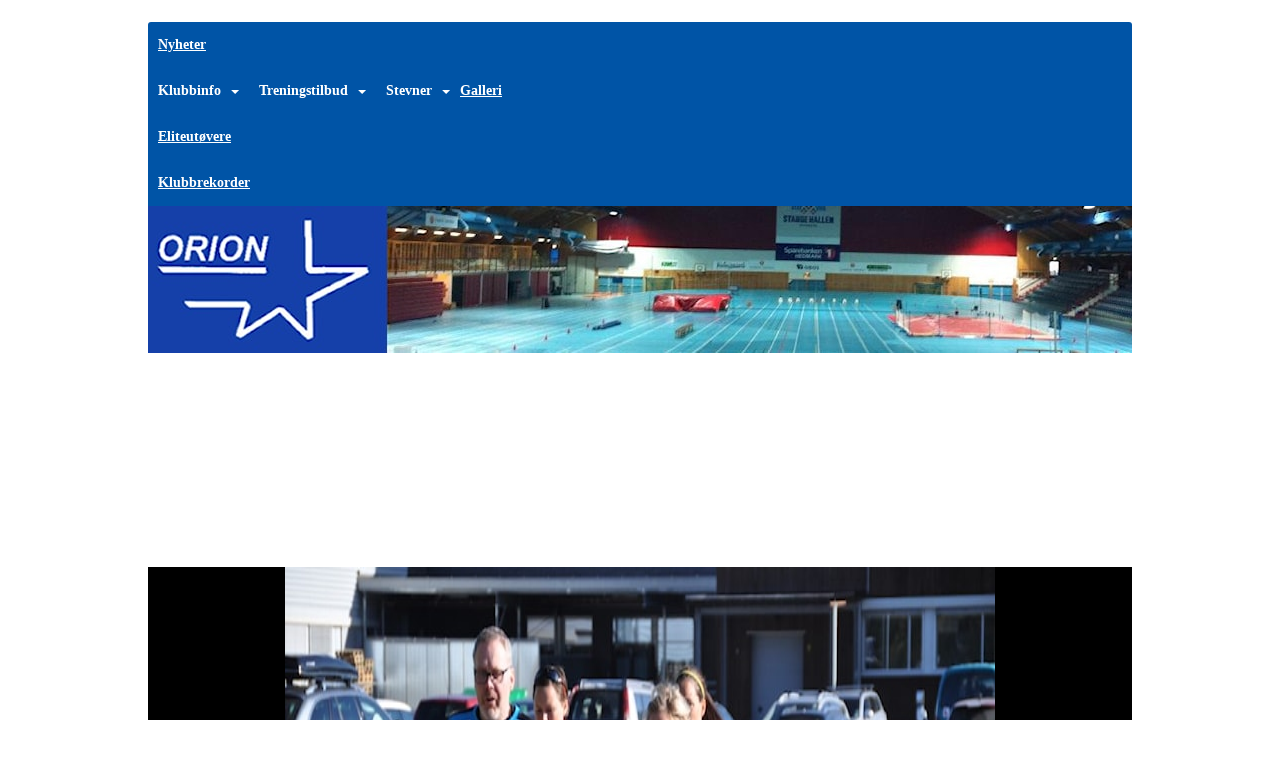

--- FILE ---
content_type: text/html; charset=utf-8
request_url: https://www.fikorion.no/next/gallery/slideshow?uid=1100887495&aid=85996&pid=555047&pcid=0&colid=0
body_size: 210123
content:

<!DOCTYPE html>
<html lang="no">
<head>
    <meta charset="utf-8" />
    <meta name="viewport" content="width=device-width, initial-scale=1.0" />
    
    <title></title>
    <link rel="shortcut icon" href="/files/favicon/200000195/1381/2024/3/3/f62e8099-02d3-475b-8410-ba5913ca2a38.jpg" type="image/x-icon" />
<script>
    (function () {
        var site = {"site":{"siteId":1381,"nifOrgSyncActive":false,"orgId":21858,"federationId":0,"applicationId":200000195,"applicationLogo":"https://cdn-bloc.no/background/200000195/394/2018/10/9/idrettenonline-logo.png","siteProfileUserId":1100887495,"siteProfileUserName":"FIK Orion","sitename":"FIK Orion","domain":"fikorion.no","mainSite":{"siteId":1381,"nifOrgSyncActive":false,"orgId":21858,"federationId":0,"applicationId":200000195,"applicationLogo":null,"siteProfileUserId":1100887495,"siteProfileUserName":"FIK Orion","sitename":"FIK Orion","domain":"fikorion.no","mainSite":null}},"mininetwork":{"siteId":1381,"miniNetworkId":0,"miniNetworkTitle":"","domain":"www.fikorion.no","userId":1100887495,"mainSiteId":0,"siteIdForMemberDetails":0,"siteIdForEconomy":0},"isoCode":"nb-no","updateTime":"2026-01-31T00:26:27.9669077+01:00","dateFormat":"dd.mm.yy","webApiEndpoint":"https://webapi.webfarm3.bloc.no"};
        var siteContext = {"site":{"siteId":1381,"nifOrgSyncActive":false,"orgId":21858,"federationId":0,"applicationId":200000195,"applicationLogo":"https://cdn-bloc.no/background/200000195/394/2018/10/9/idrettenonline-logo.png","siteProfileUserId":1100887495,"siteProfileUserName":"FIK Orion","sitename":"FIK Orion","domain":"fikorion.no","mainSite":{"siteId":1381,"nifOrgSyncActive":false,"orgId":21858,"federationId":0,"applicationId":200000195,"applicationLogo":null,"siteProfileUserId":1100887495,"siteProfileUserName":"FIK Orion","sitename":"FIK Orion","domain":"fikorion.no","mainSite":null}},"mininetwork":{"siteId":1381,"miniNetworkId":0,"miniNetworkTitle":"","domain":"www.fikorion.no","userId":1100887495,"mainSiteId":0,"siteIdForMemberDetails":0,"siteIdForEconomy":0},"isoCode":"nb-no","updateTime":"2026-01-31T00:26:27.9669077+01:00","dateFormat":"dd.mm.yy","webApiEndpoint":"https://webapi.webfarm3.bloc.no"};
        var userContext = {"mainProfile":{"userId":0,"guid":"","username":"","firstname":"","lastname":"","sex":0,"image":"","profileTypeId":0,"ParentUserId":null,"isPrimaryAccount":false,"groupSiteId":0},"currentProfile":{"userId":0,"guid":"","username":"","firstname":"","lastname":"","sex":0,"image":"","profileTypeId":0,"ParentUserId":null,"isPrimaryAccount":false,"groupSiteId":0},"accountId":0,"email":"","isWebmaster":false,"isPublisher":false,"isDevAdmin":false,"isNetworkAdmin":false,"updateTime":"2026-01-31T00:26:27.9669605+01:00"};
        var themeCollectionContext = {"id":0,"name":null,"thumbnail":null,"header":{"id":195,"lastModified":"2024-03-03T16:41:33.2860509Z","title":"Idretten Online - Blå","favIcon":"/files/favicon/200000195/1381/2024/3/3/f62e8099-02d3-475b-8410-ba5913ca2a38.jpg","siteId":500,"image":"http://content.bloc.net/Files/SiteID/500/menutemplate/bla.png","updateTime":"0001-01-01T00:00:00","css":"","creator":null,"isPublic":false,"about":""},"logo":{"lastModified":"2024-05-02T13:02:06.557721Z","fileName":"https://cdn-bloc.no/logo/200000195/1381/2024/3/12/banner_2024.jpg","uploadTime":"2024-03-12T19:40:23.4154532+01:00","imageWidth":1082,"imageHeight":162,"logoTopPosition":0,"logoLeftPosition":0,"logoMarginBottom":0,"logoCustomWidth":984,"logoCustomHeight":147,"containerHeight":147,"containerWidth":984,"logoVisibility":"always","disabled":false,"wrapperWidth":"984px","wrapperBackgroundColor":"","url":"/","wrapperMarginLeft":"0px","wrapperMarginRight":"0px","wrapperMarginTop":"0px","wrapperMarginBottom":"0px","wrapperBackgroundImage":"","wrapperBackgroundThemePosition":"","wrapperBackgroundThemeRepeat":"","wrapperBackgroundThemeFixedImage":"","wrapperBackgroundThemeSize":""},"background":{"id":0,"lastModified":"0001-01-01T00:00:00","categoryId":0,"title":null,"backgroundThemefile":"//content.bloc.net/gfx/background/1381/176-201506060942190184.jpg","backgroundThemeRepeat":"no-repeat","backgroundThemeColor":"#fafafa","backgroundThemeFixedImage":"fixed","backgroundThemePosition":"center","backgroundThemeSize":"auto"},"widgetAppearance":{"id":0,"lastModified":"0001-01-01T00:00:00","name":null,"enableWidgetAppearanceBorderRadius":true,"contentBorderColor":"#ffffff","contentFontColor":"#000000","contentBorderWidth":"0","contentBgColor":"#ffffff","paddingTop":"0px","paddingBottom":"0px","paddingLeft":"0px","paddingRight":"0px","wbgcolor":"#ffffff","wBoxedBorderColor":"#e7e7e7","wHeaderBgColor":"#0058a3","wBaseFontColor":"#000000","wHeaderFontColor":"#ffffff","wHeaderTextAlign":"left","wCornerRadius":"0px","contentBorderRadius":"0px","wHeaderFontSize":"14px","wHeaderFontWeight":"bold","wHeaderFontFamily":"","wHeaderLinkColor":"#0054a6","wHeaderPadding":"8px 10px","headerPaddingTop":"10px","headerPaddingRight":"10px","headerPaddingBottom":"10px","headerPaddingLeft":"10px","wContentPadding":"10px","contentPaddingTop":"10px","contentPaddingBottom":"10px","contentPaddingLeft":"10px","contentPaddingRight":"10px","wBoxedBorderWidth":"0","wBoxedBorderStyle":"none","wHeaderBorderWidth":"0","wHeaderBorderStyle":"none","wHeaderBorderColor":"#e7e7e7","wContentBorderWidth":"1px","wContentBorderStyle":"solid","wContentBorderColor":"#e7e7e7","siteLinkColor":"#0054a6","siteLinkHoverColor":"#0054a6","siteLinkActiveColor":"#0054a6","siteLinkVisitedColor":"#0054a6"},"font":{"lastModified":"0001-01-01T00:00:00","headingTextTransform":"none","headingFontColor":"","baseFontStyle":"normal","baseFontSize":"14px","baseFontFamily":"'PT Sans', sans-serif","baseFontColor":"#000000","baseFontWeigthForJson":"normal","headingFontFamilyJson":"'Roboto Slab', serif","headingFontStyleJson":"normal","headingFontWeightJson":"lighter","fontLineHeightJson":"150%","headingLineHeight":"1.1","headingLetterSpacing":null,"baseFontLetterSpacing":null},"form":{"lastModified":"0001-01-01T00:00:00","enableFormControlBorderRadius":false,"smallFormControlBorderRadius":"3px","defaultFormControlBorderRadius":"4px","largeFormControlBorderRadius":"6px"},"navigation":{"lastModified":"2024-05-02T08:48:05.9078421Z","templateId":0,"height":"","fontWeight":"bold","borderRadius":"3px 3px 0px 0px","borderTopLeftRadius":"3px","borderTopRightRadius":"3px","borderBottomRightRadius":"0px","borderBottomLeftRadius":"0px","submenuWidth":"160px","navOutherWidth":"984px","navInnerWidth":"","width":"","logoImage":"","mobileLogoImage":"","logoImageHeight":"50px","placementPosition":"aboveLogoContainer","paddingLeft":"10px","paddingRight":"10px","paddingTop":"15px","paddingBottom":"15px","marginLeft":"0px","marginRight":"0px","marginTop":"0px","marginBottom":"0px","navOuterMarginTop":"0px","navOuterMarginRight":"0px","navOuterMarginBottom":"0px","navOuterMarginLeft":"0px","color":"","background":"#0054a6","border":"#101010","linkColor":"#ffffff","linkHoverColor":"#ffffff","linkHoverBackground":"#004385","linkActiveColor":"#ffffff","linkActiveBackground":"#004385","linkDisabledColor":"","linkDisabledBackground":"","brandColor":"","brandHoverColor":"","brandHoverBackground":"","brandText":"","brandVisibility":"always","brandUrl":"","brandMargins":"0px 0px 0px 0px","mobileBrandMargins":"0px 0px 0px 0px","toggleHoverBackground":"","toggleIconBarBackground":"","toggleBorderColor":"","alwaysUseToggler":false,"borderWidth":"0px","fontFamily":"","textTransform":"none","backgroundImage":"","fontSize":"14px","textAlignment":"left","stickyTop":false},"style":{"id":0,"lastModified":"0001-01-01T00:00:00","name":null,"sex0":"#41a3d5","sex1":"#0178cc","sex2":"#ea1291","borderRadiusBase":"4px","borderRadiusSmall":"3px","borderRadiusLarge":"6px","linkColor":"#0054a6","linkHoverColor":"#0054a6","linkActiveColor":"#0054a6","linkVisitedColor":"#0054a6"},"canvas":{"id":0,"lastModified":"0001-01-01T00:00:00","logoContainerSize":"984px","navContainerSize":"984px","contentSize":"984px","contentBackgroundColor":"Transparent","contentMarginTop":"0px","contentMarginBottom":"0px","contentPaddingTop":"16px","contentPaddingBottom":"16px","contentPaddingLeft":"16px","contentPaddingRight":"16px","sectionPaddingTop":"16px","sectionPaddingBottom":"0px","sectionPaddingLeft":"16px","sectionPaddingRight":"16px","columnPaddingTop":"0","columnPaddingBottom":"0","columnPaddingLeft":"8","columnPaddingRight":"8","logoContainerFloat":"none","navContainerFloat":"none","contentFloat":"none"},"buttons":{"id":0,"lastModified":"0001-01-01T00:00:00","name":null,"defaultButtonBackgroundColor":"#f0f0f0","defaultButtonTextColor":"#333333","defaultButtonBorderColor":"#cccccc","primaryButtonBorderColor":"#357ebd","primaryButtonBackgroundColor":"#428bca","primaryButtonTextColor":"#ffffff","dangerButtonBackgroundColor":"#d9534f","dangerButtonTextColor":"#ffffff","dangerButtonBorderColor":"#d43f3a","successButtonBackgroundColor":"#5cb85c","successButtonTextColor":"#ffffff","successButtonBorderColor":"#4cae4c","defaultButtonBorderWidth":"1px","defaultButtonBorderRadius":"4px","successButtonBorderRadius":"4px","successButtonBorderWidth":"1px","primaryButtonBorderRadius":"4px","primaryButtonBorderWidth":"1px","warningButtonBackgroundColor":"#f0ad4e","warningButtonBorderColor":"#eea236","warningButtonBorderRadius":"4px","warningButtonBorderWidth":"1px","warningButtonTextColor":"#ffffff","dangerButtonBorderRadius":"4px","dangerButtonBorderWidth":"1px","infoButtonBackgroundColor":"#5bc0de","infoButtonBorderColor":"#46b8da","infoButtonBorderRadius":"4px","infoButtonBorderWidth":"1px","infoButtonTextColor":"#ffffff"},"topbar":{"lastModified":"0001-01-01T00:00:00","topbarExtendedMenuJson":null,"topbarExtendedMenuIsEnabled":false,"topbarExtendedMenuTitle":null,"topbarTemplate":"Minimal","displayTopbarComponent":"true","displayLanguagePicker":false,"displaySignup":false,"displaySignin":true,"displaySearch":true,"displayFAQ":true,"displaySearchForAdministrators":false,"displayNetworkMenu":false,"displayPublishingToolV2":0,"displayPublishingTool":true,"displayMessageIcon":true,"displayAdminModusTool":true,"networkMenuTitle":"Skånland OIF","logo":"","logoLink":"","faqLink":"/elearning/overview","hideOnScroll":false,"backgroundColor":"#000000","backgroundHoverColor":"#2e2e2e","linkColor":"#9d9d9d","linkHoverColor":"#ffffff","borderColor":"#333"},"footer":{"id":0,"lastModified":"0001-01-01T00:00:00","name":null,"imagePath":null,"widgetPageFooterPageId":0,"footerCode":"","footerPoweredByBloc":true,"footerLinkFontSize":"14px","footerLinkFontWeight":"bold","footerLinkColor":"white","footerPadding":"20px 10px 100px 10px","footerBackgroundColor":"Transparent","footerTextColor":"white"},"frontpage":{"type":1,"pageId":11149,"url":"/p/11149/nyheter","newsFeedAsFrontpageForSignedInUsers":false},"settings":{"siteHasPOSModule":false,"siteHasWebsiteModule":true,"siteHasFileArchive":false,"siteHasEventModule":true,"siteHasStatsModule":true,"siteHasMemberAdministrationModule":true,"siteHasNewsletter":true,"siteHasBannerAdsFromNetwork":1,"websiteIsOnline":true,"googleTag":"","googleAnalyticsTrackId":"","googleAnalyticsTrackIdV4":"","facebookPixelId":"","twitterShareBtn":false,"noRobots":false,"robotTxtInfoSiteMapJson":"{\"siteMapForWidgetPages\":true,\"siteMapForEvents\":true,\"siteMapForClassifieds\":true,\"siteMapForBlogPosts\":true,\"siteMapForForum\":true,\"RobotsTxt\":\"\"}","signinRule_UrlToView":null,"paymentPackage":"Basic","signInRule_WhoCanSignIn":0,"signInRule_FacebookLogin":0,"signInRule_WithBankId":0,"signUpRule_WhoCanSignUp":0,"signupRule_SignupWithFacebook":0,"mainCompetitionId":0,"pluginNewsletterPopupIsActive":null},"bootstrap":{"screen_xs_min":"480px","screen_sm_min":"768px","screen_md_min":"992px","screen_lg_min":"1200px","screen_lg_max":"2048","screen_xs_max":"767px","screen_sm_max":"991px","screen_md_max":"1199px"},"localization":{"isocode":"nb-no","languageId":4,"googleTranslateISO":"no","winCode":"NO","macCode":"no_NB","htmlLang":"no","froalaLangCode":"nb","ll_CC":"nb_NO","backuplanguage":"en-us","languageName":"Norwegian","flag":"flags/no.gif","nativeName":"Bokmål","timeZone":"W. Europe Standard Time"},"customHTML":{"headHtml":"","bodyData":"","footerData":""},"websiteArticleSettings":{"displayRightColMyLastPost":true,"displayRightColArticleCategories":true,"displayRightColArticlePostSortedByYear":true}};

        function createProtectedProxy(obj) {
            return new Proxy(obj, {
                set(target, key, value) {
                    const error = new Error();
                    const stackTrace = error.stack || '';
                    console.warn(`Attempted to set ${key} to ${value}. Stack trace:\n${stackTrace}`);
                    return true;
                },
            });
        }

        window.safeProxy = new Proxy({
            Site: createProtectedProxy(site),
            SiteContext: createProtectedProxy(siteContext),
            UserContext: createProtectedProxy(userContext),
            ThemeCollectionContext: createProtectedProxy(themeCollectionContext)
        }, {
            set(target, key, value) {
                if (key === 'Site' || key === 'SiteContext' || key === 'UserContext' || key === 'ThemeCollectionContext') {
                    console.log(`Attempted to set ${key} to ${value}`);
                    return true;
                }
                target[key] = value;
                return true;
            },
        });

        window.Site = window.safeProxy.Site;
        window.SiteContext = window.safeProxy.SiteContext;
        window.UserContext = window.safeProxy.UserContext;
        window.ThemeCollectionContext = window.safeProxy.ThemeCollectionContext;
    })();
</script>

    <script>
        // Used to defer background-image in css
        window.onload = (e) => document.body.classList.add('loaded');
    </script>

    <script src="/next/js/vendors/jquery/jquery.min.js"></script>
    <script src="https://oldjs.bloc.net/scripts/bloc-primer.js"></script>



    <link rel="stylesheet" crossorigin="anonymous" href="https://vue.webfarm3.bloc.no/frontend/2.267.3/frontend.css">



<script type="module" crossorigin="anonymous" src="https://vue.webfarm3.bloc.no/frontend/2.267.3/index.js"></script>
    
    
	<meta property="og:title" content="&#xD8;stlendingl&#xF8;pet 2015 - FIK Orion" />
	<meta property="og:description" content="Åpning av utendørsanlegget på Terningen Arena 3. oktober" />
	<meta property="og:image" content="http://azure.content.bloc.net/oldfileserver9/photo/original/2015/10/3/20151003192619459829-42.jpg" />
	<meta property="og:url" content="https://www.fikorion.no/next/gallery/slideshow?uid=1100887495&aid=85996&pid=555047" />
	<meta property="og:type" content="website" />
	<meta property="og:site_name" content="FIK Orion" />


    
    

    
    <link rel="stylesheet" type="text/css" media="all" href="https://www.bloc.net/next/gallery/style.min.css?v-2026131" />

    
<meta name="robots" content="noindex" />







</head>
<body class="requires-bootstrap-css">
    <!-- FrontendBaseLayout-->
<style>
    @media (max-width: 767px) {

            body { 
                padding-top:45px !important;
            }
                }
</style>
<style>
    .bloc-skip-nav-link {
            position: absolute;
            z-index: 99999999;
            left: 0px;
            top: 0px;
            text-decoration: underline;
            color: white !important;
            background-color: #000;
            padding: 0.75rem 1.5rem;
            border-bottom-right-radius: 0.5rem;
            transform: rotateY(90deg);
            transform-origin: left;
            transition: all .2s ease-in-out;
        }

        .bloc-skip-nav-link:focus {
            transform: rotateY(0deg);
            color: white;
            left: 2px;
            top: 2px;
            outline: 1px solid #fff;
            outline-offset: 2px;
            box-shadow: 0 0 0 2px #000, 0 0 0 3px #fff;
        }
        @media (prefers-reduced-motion: reduce) {
            .bloc-skip-nav-link {
                transition: none !important;
            }
        }
</style>

<style id="bloc-navbar-style">
	/*
        Navigation
        Variables needs to be placed on body tag, because we also use them in widgets.

        NB! Do not edit without making the same changes in
        Bloc.Vue\src\components\Theme\ThemeMainMenu.vue
    */
    body {

        /* Size */
        --theme-mainmenu-outer-width: 984px;
        --theme-mainmenu-outer-margin-top: 0px;
        --theme-mainmenu-outer-margin-bottom: 0px;
        --theme-mainmenu-inner-width: ;

        /* Font */
        --theme-mainmenu-font-size: 14px;
        --theme-mainmenu-font-family: ;
        --theme-mainmenu-font-weight: bold;
        --theme-mainmenu-text-transform: none;
        --theme-mainmenu-color: ;

        /* Background */
        --theme-mainmenu-background: #0054a6;

        /* Border */
        --theme-mainmenu-border: #101010;
        --theme-mainmenu-border-radius: 3px 3px 0px 0px;
        --theme-mainmenu-border-top-left-radius: 3px;
        --theme-mainmenu-border-top-right-radius: 3px;
        --theme-mainmenu-border-bottom-right-radius: 0px;
        --theme-mainmenu-border-bottom-left-radius: 0px;
        --theme-mainmenu-border-width: 0px;

        /* Brand */
        --theme-mainmenu-brand-margins: 0px 0px 0px 0px;
        --theme-mainmenu-brand-hover-color: ;
        --theme-mainmenu-brand-hover-background: ;
        --theme-mainmenu-mobile-brand-margins: 0px 0px 0px 0px;

        /* Link */
        --theme-mainmenu-link-color: #ffffff;
        --theme-mainmenu-link-hover-color: #ffffff;
        --theme-mainmenu-link-hover-background: #004385;
        --theme-mainmenu-link-active-color: #ffffff;
        --theme-mainmenu-link-active-background: #004385;

        /* Toggle */
        --theme-mainmenu-toggle-border-color: ;
        --theme-mainmenu-toggle-hover-background: ;

        /* Padding */
        --theme-mainmenu-padding-top: 15px;
        --theme-mainmenu-padding-bottom: 15px;
        --theme-mainmenu-padding-left: 10px;
        --theme-mainmenu-padding-right: 10px;

        /* Margin */
        --theme-mainmenu-margin-top: 0px;
        --theme-mainmenu-margin-bottom: 0px;
        --theme-mainmenu-margin-left: 0px;
        --theme-mainmenu-margin-right: 0px;
        /* Submenu */
        --theme-mainmenu-submenu-width: 160px;

        /* Logo */
        --theme-mainmenu-logo-height: 50px;
        --theme-mainmenu-toggle-icon-bar-background: ;
    }


    .navContainer {
        margin-top: var(--theme-mainmenu-outer-margin-top);
        margin-bottom: var(--theme-mainmenu-outer-margin-bottom);
        font-size: var(--theme-mainmenu-font-size, inherit);
		width: var(--theme-mainmenu-outer-width, 984px);
		max-width:100%;
    }
	/* Navbar */
    .bloc-navbar {
		font-family: var(--theme-mainmenu-font-family, inherit) !important;
		background-image: var(--theme-mainmenu-background-image, none);
        background-color: var(--theme-mainmenu-background);
		text-transform: var(--theme-mainmenu-text-transform, normal);
        font-weight: var(--theme-mainmenu-font-weight, normal);
        border-color: var(--theme-mainmenu-border);
        border-width: var(--theme-mainmenu-border-width);
    }
    .bloc-navbar .container-fluid {
        /* todo: add the default value for container-fluid or canvas here. */
        width:var(--theme-mainmenu-inner-width, 984px);
		max-width:100%;
    }


	/* Brand */

    .bloc-navbar .navbar-brand img {
        margin:8px;
        border-radius:2px;
        height:32px;
        max-height:32px;
    }
@media only screen and (max-width: 767px) {.bloc-navbar .navbar-brand {height: auto;} .bloc-navbar .navbar-brand img {margin: var(--theme-mainmenu-mobile-brand-margins);height:50px;max-height:50px;}}

	@media only screen and (min-width: 768px) {.bloc-navbar .navbar-brand img {margin: var(--theme-mainmenu-brand-margins);height: var(--theme-mainmenu-logo-height); max-height:none;}}
    .bloc-navbar .gtranslate_menu_class {
        float: right;
        padding-left: var(--theme-mainmenu-padding-left);
        padding-right: var(--theme-mainmenu-padding-right);
        padding-top: var(--theme-mainmenu-padding-top);
        padding-bottom: var(--theme-mainmenu-padding-bottom);
        margin-left: var(--theme-mainmenu-margin-left);
        margin-right: var(--theme-mainmenu-margin-right);
        margin-top: var(--theme-mainmenu-margin-top);
        margin-bottom: var(--theme-mainmenu-margin-bottom);
    }
	.bloc-navbar .navbar-brand:hover,
	.bloc-navbar .navbar-brand:focus {
		color:var(--theme-mainmenu-brand-hover-color);
		background-color: var(--theme-mainmenu-brand-hover-background);
	}
	/* Text */
	.bloc-navbar .navbar-text {
		color: var(--theme-mainmenu-color);
	}
    .bloc-navbar .navbar-brand.navbar-brand-image,
    .bloc-navbar .navbar-brand.navbar-brand-image:focus,
    .bloc-navbar .navbar-brand.navbar-brand-image:active,
    .bloc-navbar .navbar-brand.navbar-brand-image:hover{
        height:auto;
        background-color:transparent;
    }

	/* Navbar links */
	.bloc-navbar .navbar-nav > li > a,
    .bloc-navbar .navbar-brand {
		color: var(--theme-mainmenu-link-color);
        font-weight:var(--theme-mainmenu-font-weight);
	}
	.bloc-navbar .navbar-nav > li > a:hover,
	.bloc-navbar .navbar-nav > li > a:focus,
    .bloc-navbar .navbar-brand:hover,
    .bloc-navbar .navbar-brand:focus {
		color: var(--theme-mainmenu-link-hover-color);
		background-color: var(--theme-mainmenu-link-hover-background);
	}
	.bloc-navbar .navbar-nav > .active > a,
	.bloc-navbar .navbar-nav > .active > a:hover,
	.bloc-navbar .navbar-nav > .active > a:focus,
    .bloc-navbar .navbar-brand:active,
    .bloc-navbar .navbar-brand:hover,
    .bloc-navbar .navbar-brand:focus {
		color: var(--theme-mainmenu-link-active-color);
		background-color: var(--theme-mainmenu-link-active-background);
	}
	.bloc-navbar .navbar-nav > .open > a,
	.bloc-navbar .navbar-nav > .open > a:hover,
    .bloc-navbar .navbar-nav > .open > a:focus {
        background-color: var(--theme-mainmenu-link-active-background);
        color:var(--theme-mainmenu-link-active-color) !important;
    }
	/* Navbar Toggle */
	.bloc-navbar .navbar-toggle {
		border-color: var(--theme-mainmenu-link-color);
	}
	.bloc-navbar .navbar-toggle:hover,
	.bloc-navbar .navbar-toggle:focus {
        border-color: var(--theme-mainmenu-link-hover-color);
		background-color: var(--theme-mainmenu-link-hover-background);
	}
	.bloc-navbar .navbar-toggle .icon-bar {
		background-color: var(--theme-mainmenu-link-color);
	}
    .bloc-navbar .navbar-toggle:hover .icon-bar,
    .bloc-navbar .navbar-toggle:focus .icon-bar {
		background-color: var(--theme-mainmenu-link-hover-color);
	}
	/* Navbar Collapsable */
	.bloc-navbar .navbar-collapse,
	.bloc-navbar .navbar-form {
		border-color: var(--theme-mainmenu-border);
	}
	.bloc-navbar .navbar-collapse {
		max-height:none;
	}
	/* Navbar Link (not used in main menu ) */
	.bloc-navbar .navbar-link {
		color: var(--theme-mainmenu-link-color);
	}
	.bloc-navbar .navbar-link:hover {
		color: var(--theme-mainmenu-link-hover-color);
	}
	/* Dropdowns */
	.bloc-navbar .dropdown-menu {
		color: var(--theme-mainmenu-color) !important;
		background-color: var(--theme-mainmenu-background);
        border-top:0;
	}
	.bloc-navbar .dropdown-menu > li > a {
		color: var(--theme-mainmenu-link-color);
	}
	.bloc-navbar .dropdown-menu > li > a:hover,
	.bloc-navbar .dropdown-menu > li > a:focus {
		color: var(--theme-mainmenu-link-hover-color);
		background-color: var(--theme-mainmenu-link-hover-background);
	}
	.bloc-navbar .navbar-nav .open .dropdown-menu > .active > a,
	.bloc-navbar .navbar-nav .open .dropdown-menu > .active > a:hover,
	.bloc-navbar .navbar-nav .open .dropdown-menu > .active > a:focus {
		color: var(--theme-mainmenu-link-active-color);
		background-color: var(--theme-mainmenu-link-active-background);
	}
	.bloc-navbar .has-link > a.caret-trigger {
		padding-left: 0;
	}
    .bloc-navbar b.caret {
		margin-left:10px;
	}
    .bloc-navbar .fa.fa-plus {
		line-height:20px;
	}

	#toggle-mobile-menu {
		display: none;
	}

	/* TABS AND DESKTOP ONLY */
	@media (min-width: 768px) {

        .bloc-navbar {
            border-top-left-radius: var(--theme-mainmenu-border-top-left-radius);
            border-top-right-radius: var(--theme-mainmenu-border-top-right-radius);
            border-bottom-right-radius: var(--theme-mainmenu-border-bottom-right-radius);
            border-bottom-left-radius: var(--theme-mainmenu-border-bottom-left-radius);
		}
        .bloc-navbar .navbar-brand img {
            border-top-left-radius: var(--theme-mainmenu-border-radius);
            border-bottom-left-radius: var(--theme-mainmenu-border-radius);
        }
		.bloc-navbar {
			min-height:0 !important;
		}
        .bloc-navbar .navbar-header > a.navbar-brand {
				padding-top:var(--theme-mainmenu-padding-top);

				padding-bottom:var(--theme-mainmenu-padding-bottom);
        }
		.bloc-navbar .navbar-nav > li > a {
			color: #ffffff;
				padding-left:var(--theme-mainmenu-padding-left);

				padding-right:var(--theme-mainmenu-padding-right);

				padding-top:var(--theme-mainmenu-padding-top);


				padding-bottom:var(--theme-mainmenu-padding-bottom);



				margin-left:var(--theme-mainmenu-margin-left);


				margin-right:var(--theme-mainmenu-margin-right);

				margin-top:var(--theme-mainmenu-margin-top);

				margin-bottom:var(--theme-mainmenu-margin-bottom);


		}

		.bloc-navbar .navbar-nav .open .dropdown-menu {
			float: right;
            min-width:var(--theme-mainmenu-submenu-width) !important;
		}

		.bloc-navbar .navbar-nav .dropdown-submenu > a:hover:after {
			border-left-color: var(--theme-link-active-color);
		}

		.bloc-navbar .navbar-nav > li.has-link > a,
		.bloc-navbar .navbar-nav > li > a.dropdown-toggle {
			float: left;
		}

		.bloc-navbar .navbar-nav i.fa {
			display: none; /* display none here will hide fa-icons */
		}
        .bloc-navbar .navbar-nav > li > a > i.fa {
			display: inline-block;
		}

		.bloc-navbar .has-link .dropdown-menu {
			right: 0;
			left:auto;
		}

		/* Sub-Submenus */
		.bloc-navbar .dropdown-submenu .dropdown-menu{
			left: 100%;
		}

        .bloc-navbar .navbar-nav.navbar-right > li:last-child .dropdown-submenu .dropdown-menu{
            right: 100%;
            left: auto;
        }

        /* Center align menu */






	}

    /*
    MOBILE ONLY
	*/

	@media (max-width: 767px) {
        #navContainer .navbar-header {
            display: grid;
            align-items: stretch;
        }
        #toggle-mobile-menu {
            display: grid;
            place-items: center;
margin: 0.25rem;
			color: var(--theme-mainmenu-link-color, var(--theme-link-color, #00F));
        }
            #toggle-mobile-menu:hover {
                color: var(--theme-mainmenu-link-hover-color);
                background-color: var(--theme-mainmenu-link-hover-background);
            }


            /*#toggle-mobile-menu:focus-visible {
                outline: 5px auto -webkit-focus-ring-color;
                outline-offset: -2px;
                box-shadow: 0 0 0 2px var(--theme-link-color), 0 0 0 3px white;
                border-radius: 3px;
            }*/
            #navContainer a.navbar-brand-image {
            margin-right: 2rem;
			margin: 0.25rem 1rem 0.25rem 0.25rem;
        }
        #bloc-navbar-main {
            font-size: 120%;
            display: none;
            position: absolute;
            left: 0;
            width: 100%;
            overflow-y: auto;
            scrollbar-gutter: stable;
            z-index: 1020;
            max-height: calc(100vh - var(--mobile-menu-height, 100px));
            background-color: var(--theme-mainmenu-background);
            margin: 0 !important;
            border-bottom: 2px solid rgba(0, 0, 0, 0.22);
        }
            #bloc-navbar-main::-webkit-scrollbar {
                width: 0;
            }
            #bloc-navbar-main ul.navbar-nav {
				width:100%;
                padding-bottom: 4px;
                margin: 0 !important;
            }
                #bloc-navbar-main ul.navbar-nav > li {
                    border-top-color: rgba(0, 0, 0, 0.22);
					border-top-width: 1px;
                    border-top-style: solid;
                }
                    #bloc-navbar-main ul.navbar-nav > li > a {
                        display: flex;
                        justify-content: space-between;
                        align-items: center;
                        padding: 1.5rem 1rem;
                    }
                        #bloc-navbar-main ul.navbar-nav > li > a > i {
                            margin-top: -1rem;
                            margin-bottom: -1rem;
                        }
        .bloc-navbar .navbar-nav .open .dropdown-menu > li > a {
			color: var(--theme-mainmenu-link-color);
		}

		.bloc-navbar .navbar-nav .open .dropdown-menu > li > a:hover,
		.bloc-navbar .navbar-nav .open .dropdown-menu > li > a:focus {
			color: var(--theme-mainmenu-link-hover-color:);
		}

		.bloc-navbar .navbar-nav .dropdown-submenu > a:hover:after {
			border-top-color: var(--theme-mainmenu-link-active-color);
		}

		.bloc-navbar b.caret {
			display: none;
		}

		.bloc-navbar .navbar-nav .dropdown-submenu > a:after {
			display: none;
		}

		.bloc-navbar .has-link > a.caret-trigger {
			padding-left: 0;
			position: absolute;
			right: 0;
			top: 0;
		}

		.bloc-navbar .has-link > a > i.fa {
			display: none;
		}

		.bloc-navbar .has-link > .caret-trigger > i.fa {
			display: block;
		}

        /*
          Hide the [+] icon on items with sub-sub for mobile view
          Add indent on the sub-sub menu
        */


        .bloc-navbar .menu-depth-0.open .menu-depth-1 ul {
          display:block !important;
        }
        .bloc-navbar .menu-depth-1 .dropdown-toggle i,
        .bloc-navbar .menu-depth-1 .dropdown-toggle b{
          display:none !important;
        }

		.bloc-navbar .menu-depth-0 .dropdown-menu li a {
			padding-left:20px !important;
		}
		.bloc-navbar .menu-depth-1 .dropdown-menu li a {
			padding-left:40px !important;
		}
		.bloc-navbar .menu-depth-1 .dropdown-menu li a:before{
			content:'•  ';
		}
		.bloc-navbar .menu-depth-2 .dropdown-menu li a {
			padding-left:60px !important;
		}
		.bloc-navbar .menu-depth-3 .dropdown-menu li a {
			padding-left:90px !important;
		}
	}
</style>
<script>
	(function () {
		function isChildOf(child, parent) {
			if (parent === null)
				return false;
			let node = child.node;
			while (node !== null) {
                if (node === parent) {
                    return true;
                }
                node = node.parentNode;
			}
			return false;
		}

		function debounce(func, wait) {
			let timeout;
			return function (...args) {
				clearTimeout(timeout);
				timeout = setTimeout(() => func.apply(this, args), wait);
			};
		}

		function updateMenuVariable() {
			const poweredByHeight = document.getElementById('poweredBy')?.clientHeight ?? 0;
			const topbarHeight = document.querySelector('nav.navbar.navbar-minimal')?.clientHeight ?? 0;
			const otherTopbarHeight = document.querySelector('nav.navbar.navbar-default')?.clientHeight ?? 0;
			const navbarHeaderHeight = document.getElementById('navContainer')?.querySelector('.navbar-header')?.clientHeight ?? 0;
			const logoContainerHeight = document.getElementById('logoWrapper')?.clientHeight ?? 0;

			const newValue = poweredByHeight + topbarHeight + (navbarHeaderHeight*2) + logoContainerHeight + otherTopbarHeight;

			document.body.style.setProperty('--mobile-menu-height', `${newValue}px`);
		}

		const debouncedUpdateMenuVariable = debounce(updateMenuVariable, 50);

		const resizeObserver = new ResizeObserver((entries) => {
			for (let entry of entries) {
				if (entry.target === document.body) {
					debouncedUpdateMenuVariable();
				}
			}
		});

		resizeObserver.observe(document.body);

		const mutationObserver = new MutationObserver((mutations) => {
			// Filter out mutations caused by changes to the style element
			if (!mutations.some(mutation => mutation.target.id === 'bloc-navbar-style')) {
				debouncedUpdateMenuVariable();
			}
		});

		mutationObserver.observe(document.body, {
			childList: true,
			subtree: true,
		});

		window.addEventListener('resize', debouncedUpdateMenuVariable);

		function toggleBlocMobileMenu(ev) {
			ev.stopPropagation();
			const toggleBtnIcon = document.getElementById('toggle-mobile-menu').querySelector('span.fa');
			const navbarContent = document.getElementById('bloc-navbar-main');
			const mainContent = document.querySelector('main#content');
			const footerContent = document.querySelector('footer');

			if (navbarContent.style.display === 'block') {
				navbarContent.removeAttribute('style');
				document.body.style.overflow = '';

				
				toggleBtnIcon.classList.add('fa-bars');
				toggleBtnIcon.classList.remove('fa-times')

				// Remove event listeners if present
				mainContent.removeEventListener('click', toggleBlocMobileMenu);
				footerContent?.removeEventListener('click', toggleBlocMobileMenu);
			} else {
				// Open menu (remove scrolling on elements behind the menu)
				document.body.style.overflow = 'hidden';
				navbarContent.style.display = 'block';

				// Toggle the icon to open state
				toggleBtnIcon.classList.add('fa-times');
				toggleBtnIcon.classList.remove('fa-bars')

				navbarContent.getClientRects

				// Make sure the user is fully scrolled up to the menu
				const menuContainer = document.getElementById('navContainer');
				const menuContainerPos = menuContainer.getClientRects()[0]?.top ?? 0;

				// Topbar will be in the way
				const topbarHeight = document.querySelector('nav.navbar.navbar-minimal')?.clientHeight ?? 0;
				const otherTopbarHeight = document.querySelector('nav.navbar.navbar-default')?.clientHeight ?? 0;
				// Logo too, if it's in use
				const logoContainerHeight = document.getElementById('logoWrapper')?.clientHeight ?? 0;

				window.scrollTo(0, menuContainerPos - topbarHeight - otherTopbarHeight - logoContainerHeight);
				
				// Clicking on mainContent or footer should close the menu, but not on the first click (if the menu is in widget, ie. inside mainContent)
				if (!isChildOf(navbarContent, mainContent))
					mainContent.addEventListener('click', toggleBlocMobileMenu, { once: true });
				if (!isChildOf(navbarContent, footerContent))
					footerContent?.addEventListener('click', toggleBlocMobileMenu, { once: true });
			}
		}

		document.addEventListener('DOMContentLoaded', () => {
			console.log('attaching.');
            const toggleMobileMenu = document.getElementById('toggle-mobile-menu');
			if (toggleMobileMenu) {
				// Make sure we don't double-attach
				toggleMobileMenu.removeEventListener('click', toggleBlocMobileMenu);
				toggleMobileMenu.addEventListener('click', toggleBlocMobileMenu);
            }
        });
	})();

</script>
<div id="navContainer" class="navContainer" style="display:block;">
    <a class="bloc-skip-nav-link" href="#bloc-skip-nav">Hopp til sideinnhold</a>
	<nav class="bloc-navbar navbar " role="navigation" style="margin-bottom: 0;">
		<div class="container-fluid">
			<div class="navbar-header">
                    <span></span>
                    <a id="toggle-mobile-menu" tabindex="0" role="button" class="btn" onkeypress="if (event.keyCode == 13 || event.key == ' ' || event.code == 'Space') { { this.click(); return false; }}">
                        <span class="sr-only">
                            Veksle navigasjon
                        </span>
                        <span class="fa fa-bars fa-2x"></span>
                    </a>
			</div>
			<div id="bloc-navbar-main">
                <ul class="nav navbar-nav ">
                    
								<li  data-menuId="18989">
									<a href="/next/p/11149/nyheter" target="">Nyheter</a>
								</li>
								            <li class="dropdown  menu-depth-0" data-menuId="18992">
									            <a class="dropdown-toggle caret-trigger" data-toggle="dropdown" tabindex="0" onkeypress="if (event.keyCode == 13 || event.key == ' ' || event.code == 'Space') { { this.click(); return false; }}" >Klubbinfo<b class="caret hidden-xs"></b><i class="fa visible-xs fa-angle-down fa-2x pull-right"></i></a><ul class='dropdown-menu'>
								<li  data-menuId="23471">
									<a href="/next/p/14294/kontakt-oss" target="">Kontakt oss</a>
								</li>
								<li  data-menuId="22489">
									<a href="/next/p/13666/styret" target="">Styret</a>
								</li>
								<li  data-menuId="23365">
									<a href="/next/p/14246/klubbtoy" target="">Klubbtøy</a>
								</li>
								<li  data-menuId="34318">
									<a href="/next/p/20540/bli-medlem" target="">Bli medlem?</a>
								</li></ul>
								            </li>
								            <li class="dropdown  menu-depth-0" data-menuId="18993">
									            <a class="dropdown-toggle caret-trigger" data-toggle="dropdown" tabindex="0" onkeypress="if (event.keyCode == 13 || event.key == ' ' || event.code == 'Space') { { this.click(); return false; }}" >Treningstilbud<b class="caret hidden-xs"></b><i class="fa visible-xs fa-angle-down fa-2x pull-right"></i></a><ul class='dropdown-menu'>
								<li  data-menuId="23491">
									<a href="/next/p/14312/friidrettsskole" target="">Friidrettsskole</a>
								</li>
								<li  data-menuId="20831">
									<a href="/next/p/12197/elvis" target="">Elvis</a>
								</li>
								<li  data-menuId="23492">
									<a href="/next/p/14313/15-ar-og-eldre" target="">15 år og eldre</a>
								</li></ul>
								            </li>
								            <li class="dropdown  menu-depth-0" data-menuId="20828">
									            <a class="dropdown-toggle caret-trigger" data-toggle="dropdown" tabindex="0" onkeypress="if (event.keyCode == 13 || event.key == ' ' || event.code == 'Space') { { this.click(); return false; }}" >Stevner<b class="caret hidden-xs"></b><i class="fa visible-xs fa-angle-down fa-2x pull-right"></i></a><ul class='dropdown-menu'>
								<li  data-menuId="34193">
									<a href="/next/p/20480/aktuelle-stevner" target="">Aktuelle stevner</a>
								</li>
								<li  data-menuId="43354">
									<a href="/next/p/26729/utoverinformasjon" target="">Utøverinformasjon</a>
								</li>
								<li  data-menuId="20829">
									<a href="https://www.friidrett.no/aktivitet/terminliste/webdel---terminliste/" target="_blank">Terminliste hele landet</a>
								</li>
								<li  data-menuId="23490">
									<a href="/next/p/14311/forste-gang-pa-stevne" target="">Første gang på stevne</a>
								</li>
								<li  data-menuId="23500">
									<a href="/next/p/14315/pamelding" target="">Påmelding</a>
								</li></ul>
								            </li>
								<li  data-menuId="22959">
									<a href="/gallery/maingallery" target="">Galleri</a>
								</li>
								<li  data-menuId="23505">
									<a href="/next/p/14316/eliteutovere" target="">Eliteutøvere</a>
								</li>
								<li  data-menuId="23815">
									<a href="/next/p/14522/klubbrekorder" target="">Klubbrekorder</a>
								</li>
                </ul>
			</div>
		</div>
	</nav>
</div>
<script src="https://www.bloc.net/next/js/mainmenu.js?v-2026131"  ></script>

                
                <div id="logoWrapper" class="clearfix " >
                    <div id="logoContainer" style="max-height:147px;height:calc(97vw / 6.69); position:relative; max-width: 100%; width:984px;">
                        <a id="logo" style="top:0px; left:0px;" class="md:absolute" href="/p/11149/nyheter" title="FIK Orion">
					        
                    <img  src="https://cdn-bloc.no/logo/200000195/1381/2024/3/12/banner_2024.jpg?width=984&height=147&scale=both&mode=stretch&quality=90" 
                        width="984" 
                        data-src="https://cdn-bloc.no/logo/200000195/1381/2024/3/12/banner_2024.jpg?width=984&height=147&scale=both&mode=stretch&quality=90|https://cdn-bloc.no/logo/200000195/1381/2024/3/12/banner_2024.jpg?width=1968&height=294&scale=both&mode=stretch&quality=90" 
                        data-src-medium="https://cdn-bloc.no/logo/200000195/1381/2024/3/12/banner_2024.jpg?width=984&height=147&scale=both&mode=stretch&quality=90|https://cdn-bloc.no/logo/200000195/1381/2024/3/12/banner_2024.jpg?width=1968&height=294&scale=both&mode=stretch&quality=90" 
                        data-src-small="https://cdn-bloc.no/logo/200000195/1381/2024/3/12/banner_2024.jpg?width=984&height=147&scale=both&mode=stretch&quality=90|https://cdn-bloc.no/logo/200000195/1381/2024/3/12/banner_2024.jpg?width=1968&height=294&scale=both&mode=stretch&quality=90" 
                        data-original-image="https://cdn-bloc.no/logo/200000195/1381/2024/3/12/banner_2024.jpg" 
                         data-original-image='https://cdn-bloc.no/logo/200000195/1381/2024/3/12/banner_2024.jpg' style='width:984px;max-height:147px;' title='FIK Orion' />
                    
			    	    </a>
                    </div>
                </div>    <style>
        @media only screen and (min-width : 768px) {
            #logo {
                position: absolute;
            }
        }
        #logoWrapper {
            background-size: var(--theme-logo-wrapper-bg-size);
            background-color: var(--theme-logo-wrapper-bg-color);
            background-repeat: var(--theme-logo-wrapper-bg-repeat);
            background-position: var(--theme-logo-wrapper-bg-position);
            background-attachment: var(--theme-logo-wrapper-bg-attachment);
            width: calc(var(--theme-logo-wrapper-width) - var(--theme-logo-wrapper-margin-right) - var(--theme-logo-wrapper-margin-left));
            margin: var(--theme-logo-wrapper-margin-top) auto var(--theme-logo-wrapper-margin-bottom);
            float: var(--theme-logo-logo-container-float);
            max-width: 100%;
        }

        #logoContainer {
            width: 100%;
            margin: 0 auto;
            position: relative;
            overflow: hidden;
            max-width: var(--theme-logo-container-width);
        }

        #logo img {
            max-width: 100%;
        }
        /* Logo when mobile*/
        @media (max-width: 767px) {
            #logoContainer {
                height: auto !important;
            }
            #logo {
                padding-top: 0;
                position: static !important;
            }
            #logo img {
                height: auto !important;
            }
        }
    </style>


    
    <div id="app" data-props='{"scope":"","bot":false,"showHeader":false}'></div>
    <main id="content" class="canvas-staticpage">
    <a name="bloc-skip-nav" style="position: absolute; scroll-margin-top: 70px;"></a>
    <div class="layout-canvas">
        



    <div id="vue-widget-profile-header" class="mb-4"
         data-vue-widget-name="ProfileHeader" data-props='{
                "guid": "e16ce40f-36e9-4135-bf54-dd893d90fdf6",
                "userId": 1100887495,
                "username": "FIK Orion",
                "profileImage": "http://azure.content.bloc.net/oldfileserver9/profile/original/2015/5/7/2015050709433669817-1100887495.jpg",
                "tileId": 14
            }' style="min-height: 150px;">
    </div>




	
    

<div id="gallery" class="clearfix" style="margin-top:16px">

<input type="hidden" id="aid" data-aid="85996" />
<input type="hidden" id="uid" data-uid="1100887495" />
<input type="hidden" id="colid" data-colid="0" />
<input type="hidden" id="pcid" data-pcid="0" />
<div class="container" style="padding-top:0;">

</div>
<div id="slideshow-container" class="row">
	


<div class="col-sm-9">
	<div id="slideshow" style="min-height:500px">
		<div class="action-loading"></div>
            <p id="current" data-pid="555047" >

                    <img loading="lazy" src="https://cdn-bloc.no/oldfileserver9/photo/original/2015/10/3/20151003192619459829-42.jpg?width=710&height=710&quality=90&bgcolor=fff&mode=max" 
                        width="710"
                        height="710"
                        data-src="https://cdn-bloc.no/oldfileserver9/photo/original/2015/10/3/20151003192619459829-42.jpg?width=710&height=710&quality=90&bgcolor=fff&mode=max|https://cdn-bloc.no/oldfileserver9/photo/original/2015/10/3/20151003192619459829-42.jpg?width=1420&height=1420&quality=90&bgcolor=fff&mode=max" 
                        data-src-medium="https://cdn-bloc.no/oldfileserver9/photo/original/2015/10/3/20151003192619459829-42.jpg?width=710&height=710&quality=90&bgcolor=fff&mode=max|https://cdn-bloc.no/oldfileserver9/photo/original/2015/10/3/20151003192619459829-42.jpg?width=1420&height=1420&quality=90&bgcolor=fff&mode=max" 
                        data-src-small="https://cdn-bloc.no/oldfileserver9/photo/original/2015/10/3/20151003192619459829-42.jpg?width=710&height=710&quality=90&bgcolor=fff&mode=max|https://cdn-bloc.no/oldfileserver9/photo/original/2015/10/3/20151003192619459829-42.jpg?width=1420&height=1420&quality=90&bgcolor=fff&mode=max" 
                        data-original-image="https://cdn-bloc.no/oldfileserver9/photo/original/2015/10/3/20151003192619459829-42.jpg" 
                         CLASS='img-responsive' />
                    
      
            </p>
			<div id="actions">

				<div class="btn-group pull-right">

						<button class="btn btn-link" id="like_menu">Liker</button>

				</div>
			</div>
			<ul id="options" tabindex="42">
				<li class="option makeAlbumCover">Gj&#xF8;r til album cover</li>
				<li class="option deletePicture">Delete this photo</li>
				<li class="option">
					<a target="_blank" href="http://azure.content.bloc.net/oldfileserver9/photo/original/2015/10/3/20151003192619459829-42.jpg">
						nedlasting
					</a>
				</li>
			</ul>
	
		<div id="controls">
				<a href="/next/gallery/slideshow?uid=1100887495&aid=85996&pid=555046&pcid=0&colid=0" id="picture_previous">
					<img src="https://oldjs.bloc.net/views/gallery/images/slideshow_arrow_left.png" alt="Previous" />
				</a>
		
				<a href="/next/gallery/slideshow?uid=1100887495&aid=85996&pid=555048&pcid=0&colid=0" id="picture_next">
					<img src="https://oldjs.bloc.net/views/gallery/images/slideshow_arrow_right.png" alt="Next" />
				</a>
		
		</div>
        
	</div>

	<div id="slidelist">
		<p id="overview_previous" class="js-requiered" style='display:none;' >
			<img src="/views/gallery/images/slideshow_arrow_left.png" alt="Previous" />
		</p>
		<p id="overview_next" class="js-requiered" >
			<img src="/views/gallery/images/slideshow_arrow_right.png" alt="Next" />
		</p>
		<ul id="navigation" class="js-change-style" style="margin-left:0px">
				<li data-pid="554984"
									
					>
					<a href="/next/gallery/slideshow?uid=1100887495&amp;aid=85996&amp;pid=554984&pcid=0&colid=0">
						
                    <img loading="lazy" src="https://cdn-bloc.no/oldfileserver9/photo/original/2015/10/3/20151003185644945156-42.jpg?width=99&height=99&bgcolor=fff&mode=crop&scale=both&anchor=topcenter" 
                        width="99"
                        height="99"
                        data-src="https://cdn-bloc.no/oldfileserver9/photo/original/2015/10/3/20151003185644945156-42.jpg?width=99&height=99&bgcolor=fff&mode=crop&scale=both&anchor=topcenter|https://cdn-bloc.no/oldfileserver9/photo/original/2015/10/3/20151003185644945156-42.jpg?width=198&height=198&bgcolor=fff&mode=crop&scale=both&anchor=topcenter" 
                        data-src-medium="https://cdn-bloc.no/oldfileserver9/photo/original/2015/10/3/20151003185644945156-42.jpg?width=99&height=99&bgcolor=fff&mode=crop&scale=both&anchor=topcenter|https://cdn-bloc.no/oldfileserver9/photo/original/2015/10/3/20151003185644945156-42.jpg?width=198&height=198&bgcolor=fff&mode=crop&scale=both&anchor=topcenter" 
                        data-src-small="https://cdn-bloc.no/oldfileserver9/photo/original/2015/10/3/20151003185644945156-42.jpg?width=99&height=99&bgcolor=fff&mode=crop&scale=both&anchor=topcenter|https://cdn-bloc.no/oldfileserver9/photo/original/2015/10/3/20151003185644945156-42.jpg?width=198&height=198&bgcolor=fff&mode=crop&scale=both&anchor=topcenter" 
                        data-original-image="https://cdn-bloc.no/oldfileserver9/photo/original/2015/10/3/20151003185644945156-42.jpg" 
                         CLASS='img-responsive' />
                    
					</a>
				</li>
				<li data-pid="554985"
									
					>
					<a href="/next/gallery/slideshow?uid=1100887495&amp;aid=85996&amp;pid=554985&pcid=0&colid=0">
						
                    <img loading="lazy" src="https://cdn-bloc.no/oldfileserver9/photo/original/2015/10/3/20151003185647790790-42.jpg?width=99&height=99&bgcolor=fff&mode=crop&scale=both&anchor=topcenter" 
                        width="99"
                        height="99"
                        data-src="https://cdn-bloc.no/oldfileserver9/photo/original/2015/10/3/20151003185647790790-42.jpg?width=99&height=99&bgcolor=fff&mode=crop&scale=both&anchor=topcenter|https://cdn-bloc.no/oldfileserver9/photo/original/2015/10/3/20151003185647790790-42.jpg?width=198&height=198&bgcolor=fff&mode=crop&scale=both&anchor=topcenter" 
                        data-src-medium="https://cdn-bloc.no/oldfileserver9/photo/original/2015/10/3/20151003185647790790-42.jpg?width=99&height=99&bgcolor=fff&mode=crop&scale=both&anchor=topcenter|https://cdn-bloc.no/oldfileserver9/photo/original/2015/10/3/20151003185647790790-42.jpg?width=198&height=198&bgcolor=fff&mode=crop&scale=both&anchor=topcenter" 
                        data-src-small="https://cdn-bloc.no/oldfileserver9/photo/original/2015/10/3/20151003185647790790-42.jpg?width=99&height=99&bgcolor=fff&mode=crop&scale=both&anchor=topcenter|https://cdn-bloc.no/oldfileserver9/photo/original/2015/10/3/20151003185647790790-42.jpg?width=198&height=198&bgcolor=fff&mode=crop&scale=both&anchor=topcenter" 
                        data-original-image="https://cdn-bloc.no/oldfileserver9/photo/original/2015/10/3/20151003185647790790-42.jpg" 
                         CLASS='img-responsive' />
                    
					</a>
				</li>
				<li data-pid="554986"
									
					>
					<a href="/next/gallery/slideshow?uid=1100887495&amp;aid=85996&amp;pid=554986&pcid=0&colid=0">
						
                    <img loading="lazy" src="https://cdn-bloc.no/oldfileserver9/photo/original/2015/10/3/20151003185650146863-42.jpg?width=99&height=99&bgcolor=fff&mode=crop&scale=both&anchor=topcenter" 
                        width="99"
                        height="99"
                        data-src="https://cdn-bloc.no/oldfileserver9/photo/original/2015/10/3/20151003185650146863-42.jpg?width=99&height=99&bgcolor=fff&mode=crop&scale=both&anchor=topcenter|https://cdn-bloc.no/oldfileserver9/photo/original/2015/10/3/20151003185650146863-42.jpg?width=198&height=198&bgcolor=fff&mode=crop&scale=both&anchor=topcenter" 
                        data-src-medium="https://cdn-bloc.no/oldfileserver9/photo/original/2015/10/3/20151003185650146863-42.jpg?width=99&height=99&bgcolor=fff&mode=crop&scale=both&anchor=topcenter|https://cdn-bloc.no/oldfileserver9/photo/original/2015/10/3/20151003185650146863-42.jpg?width=198&height=198&bgcolor=fff&mode=crop&scale=both&anchor=topcenter" 
                        data-src-small="https://cdn-bloc.no/oldfileserver9/photo/original/2015/10/3/20151003185650146863-42.jpg?width=99&height=99&bgcolor=fff&mode=crop&scale=both&anchor=topcenter|https://cdn-bloc.no/oldfileserver9/photo/original/2015/10/3/20151003185650146863-42.jpg?width=198&height=198&bgcolor=fff&mode=crop&scale=both&anchor=topcenter" 
                        data-original-image="https://cdn-bloc.no/oldfileserver9/photo/original/2015/10/3/20151003185650146863-42.jpg" 
                         CLASS='img-responsive' />
                    
					</a>
				</li>
				<li data-pid="554987"
									
					>
					<a href="/next/gallery/slideshow?uid=1100887495&amp;aid=85996&amp;pid=554987&pcid=0&colid=0">
						
                    <img loading="lazy" src="https://cdn-bloc.no/oldfileserver9/photo/original/2015/10/3/20151003185651620679-42.jpg?width=99&height=99&bgcolor=fff&mode=crop&scale=both&anchor=topcenter" 
                        width="99"
                        height="99"
                        data-src="https://cdn-bloc.no/oldfileserver9/photo/original/2015/10/3/20151003185651620679-42.jpg?width=99&height=99&bgcolor=fff&mode=crop&scale=both&anchor=topcenter|https://cdn-bloc.no/oldfileserver9/photo/original/2015/10/3/20151003185651620679-42.jpg?width=198&height=198&bgcolor=fff&mode=crop&scale=both&anchor=topcenter" 
                        data-src-medium="https://cdn-bloc.no/oldfileserver9/photo/original/2015/10/3/20151003185651620679-42.jpg?width=99&height=99&bgcolor=fff&mode=crop&scale=both&anchor=topcenter|https://cdn-bloc.no/oldfileserver9/photo/original/2015/10/3/20151003185651620679-42.jpg?width=198&height=198&bgcolor=fff&mode=crop&scale=both&anchor=topcenter" 
                        data-src-small="https://cdn-bloc.no/oldfileserver9/photo/original/2015/10/3/20151003185651620679-42.jpg?width=99&height=99&bgcolor=fff&mode=crop&scale=both&anchor=topcenter|https://cdn-bloc.no/oldfileserver9/photo/original/2015/10/3/20151003185651620679-42.jpg?width=198&height=198&bgcolor=fff&mode=crop&scale=both&anchor=topcenter" 
                        data-original-image="https://cdn-bloc.no/oldfileserver9/photo/original/2015/10/3/20151003185651620679-42.jpg" 
                         CLASS='img-responsive' />
                    
					</a>
				</li>
				<li data-pid="554988"
									
					>
					<a href="/next/gallery/slideshow?uid=1100887495&amp;aid=85996&amp;pid=554988&pcid=0&colid=0">
						
                    <img loading="lazy" src="https://cdn-bloc.no/oldfileserver9/photo/original/2015/10/3/2015100318565294667-42.jpg?width=99&height=99&bgcolor=fff&mode=crop&scale=both&anchor=topcenter" 
                        width="99"
                        height="99"
                        data-src="https://cdn-bloc.no/oldfileserver9/photo/original/2015/10/3/2015100318565294667-42.jpg?width=99&height=99&bgcolor=fff&mode=crop&scale=both&anchor=topcenter|https://cdn-bloc.no/oldfileserver9/photo/original/2015/10/3/2015100318565294667-42.jpg?width=198&height=198&bgcolor=fff&mode=crop&scale=both&anchor=topcenter" 
                        data-src-medium="https://cdn-bloc.no/oldfileserver9/photo/original/2015/10/3/2015100318565294667-42.jpg?width=99&height=99&bgcolor=fff&mode=crop&scale=both&anchor=topcenter|https://cdn-bloc.no/oldfileserver9/photo/original/2015/10/3/2015100318565294667-42.jpg?width=198&height=198&bgcolor=fff&mode=crop&scale=both&anchor=topcenter" 
                        data-src-small="https://cdn-bloc.no/oldfileserver9/photo/original/2015/10/3/2015100318565294667-42.jpg?width=99&height=99&bgcolor=fff&mode=crop&scale=both&anchor=topcenter|https://cdn-bloc.no/oldfileserver9/photo/original/2015/10/3/2015100318565294667-42.jpg?width=198&height=198&bgcolor=fff&mode=crop&scale=both&anchor=topcenter" 
                        data-original-image="https://cdn-bloc.no/oldfileserver9/photo/original/2015/10/3/2015100318565294667-42.jpg" 
                         CLASS='img-responsive' />
                    
					</a>
				</li>
				<li data-pid="554989"
									
					>
					<a href="/next/gallery/slideshow?uid=1100887495&amp;aid=85996&amp;pid=554989&pcid=0&colid=0">
						
                    <img loading="lazy" src="https://cdn-bloc.no/oldfileserver9/photo/original/2015/10/3/2015100318565472018-42.jpg?width=99&height=99&bgcolor=fff&mode=crop&scale=both&anchor=topcenter" 
                        width="99"
                        height="99"
                        data-src="https://cdn-bloc.no/oldfileserver9/photo/original/2015/10/3/2015100318565472018-42.jpg?width=99&height=99&bgcolor=fff&mode=crop&scale=both&anchor=topcenter|https://cdn-bloc.no/oldfileserver9/photo/original/2015/10/3/2015100318565472018-42.jpg?width=198&height=198&bgcolor=fff&mode=crop&scale=both&anchor=topcenter" 
                        data-src-medium="https://cdn-bloc.no/oldfileserver9/photo/original/2015/10/3/2015100318565472018-42.jpg?width=99&height=99&bgcolor=fff&mode=crop&scale=both&anchor=topcenter|https://cdn-bloc.no/oldfileserver9/photo/original/2015/10/3/2015100318565472018-42.jpg?width=198&height=198&bgcolor=fff&mode=crop&scale=both&anchor=topcenter" 
                        data-src-small="https://cdn-bloc.no/oldfileserver9/photo/original/2015/10/3/2015100318565472018-42.jpg?width=99&height=99&bgcolor=fff&mode=crop&scale=both&anchor=topcenter|https://cdn-bloc.no/oldfileserver9/photo/original/2015/10/3/2015100318565472018-42.jpg?width=198&height=198&bgcolor=fff&mode=crop&scale=both&anchor=topcenter" 
                        data-original-image="https://cdn-bloc.no/oldfileserver9/photo/original/2015/10/3/2015100318565472018-42.jpg" 
                         CLASS='img-responsive' />
                    
					</a>
				</li>
				<li data-pid="554990"
									
					>
					<a href="/next/gallery/slideshow?uid=1100887495&amp;aid=85996&amp;pid=554990&pcid=0&colid=0">
						
                    <img loading="lazy" src="https://cdn-bloc.no/oldfileserver9/photo/original/2015/10/3/20151003185655945687-42.jpg?width=99&height=99&bgcolor=fff&mode=crop&scale=both&anchor=topcenter" 
                        width="99"
                        height="99"
                        data-src="https://cdn-bloc.no/oldfileserver9/photo/original/2015/10/3/20151003185655945687-42.jpg?width=99&height=99&bgcolor=fff&mode=crop&scale=both&anchor=topcenter|https://cdn-bloc.no/oldfileserver9/photo/original/2015/10/3/20151003185655945687-42.jpg?width=198&height=198&bgcolor=fff&mode=crop&scale=both&anchor=topcenter" 
                        data-src-medium="https://cdn-bloc.no/oldfileserver9/photo/original/2015/10/3/20151003185655945687-42.jpg?width=99&height=99&bgcolor=fff&mode=crop&scale=both&anchor=topcenter|https://cdn-bloc.no/oldfileserver9/photo/original/2015/10/3/20151003185655945687-42.jpg?width=198&height=198&bgcolor=fff&mode=crop&scale=both&anchor=topcenter" 
                        data-src-small="https://cdn-bloc.no/oldfileserver9/photo/original/2015/10/3/20151003185655945687-42.jpg?width=99&height=99&bgcolor=fff&mode=crop&scale=both&anchor=topcenter|https://cdn-bloc.no/oldfileserver9/photo/original/2015/10/3/20151003185655945687-42.jpg?width=198&height=198&bgcolor=fff&mode=crop&scale=both&anchor=topcenter" 
                        data-original-image="https://cdn-bloc.no/oldfileserver9/photo/original/2015/10/3/20151003185655945687-42.jpg" 
                         CLASS='img-responsive' />
                    
					</a>
				</li>
				<li data-pid="554991"
									
					>
					<a href="/next/gallery/slideshow?uid=1100887495&amp;aid=85996&amp;pid=554991&pcid=0&colid=0">
						
                    <img loading="lazy" src="https://cdn-bloc.no/oldfileserver9/photo/original/2015/10/3/20151003185657355880-42.jpg?width=99&height=99&bgcolor=fff&mode=crop&scale=both&anchor=topcenter" 
                        width="99"
                        height="99"
                        data-src="https://cdn-bloc.no/oldfileserver9/photo/original/2015/10/3/20151003185657355880-42.jpg?width=99&height=99&bgcolor=fff&mode=crop&scale=both&anchor=topcenter|https://cdn-bloc.no/oldfileserver9/photo/original/2015/10/3/20151003185657355880-42.jpg?width=198&height=198&bgcolor=fff&mode=crop&scale=both&anchor=topcenter" 
                        data-src-medium="https://cdn-bloc.no/oldfileserver9/photo/original/2015/10/3/20151003185657355880-42.jpg?width=99&height=99&bgcolor=fff&mode=crop&scale=both&anchor=topcenter|https://cdn-bloc.no/oldfileserver9/photo/original/2015/10/3/20151003185657355880-42.jpg?width=198&height=198&bgcolor=fff&mode=crop&scale=both&anchor=topcenter" 
                        data-src-small="https://cdn-bloc.no/oldfileserver9/photo/original/2015/10/3/20151003185657355880-42.jpg?width=99&height=99&bgcolor=fff&mode=crop&scale=both&anchor=topcenter|https://cdn-bloc.no/oldfileserver9/photo/original/2015/10/3/20151003185657355880-42.jpg?width=198&height=198&bgcolor=fff&mode=crop&scale=both&anchor=topcenter" 
                        data-original-image="https://cdn-bloc.no/oldfileserver9/photo/original/2015/10/3/20151003185657355880-42.jpg" 
                         CLASS='img-responsive' />
                    
					</a>
				</li>
				<li data-pid="554980"
									
					>
					<a href="/next/gallery/slideshow?uid=1100887495&amp;aid=85996&amp;pid=554980&pcid=0&colid=0">
						
                    <img loading="lazy" src="https://cdn-bloc.no/oldfileserver9/photo/original/2015/10/3/20151003184507649351-42.jpg?width=99&height=99&bgcolor=fff&mode=crop&scale=both&anchor=topcenter" 
                        width="99"
                        height="99"
                        data-src="https://cdn-bloc.no/oldfileserver9/photo/original/2015/10/3/20151003184507649351-42.jpg?width=99&height=99&bgcolor=fff&mode=crop&scale=both&anchor=topcenter|https://cdn-bloc.no/oldfileserver9/photo/original/2015/10/3/20151003184507649351-42.jpg?width=198&height=198&bgcolor=fff&mode=crop&scale=both&anchor=topcenter" 
                        data-src-medium="https://cdn-bloc.no/oldfileserver9/photo/original/2015/10/3/20151003184507649351-42.jpg?width=99&height=99&bgcolor=fff&mode=crop&scale=both&anchor=topcenter|https://cdn-bloc.no/oldfileserver9/photo/original/2015/10/3/20151003184507649351-42.jpg?width=198&height=198&bgcolor=fff&mode=crop&scale=both&anchor=topcenter" 
                        data-src-small="https://cdn-bloc.no/oldfileserver9/photo/original/2015/10/3/20151003184507649351-42.jpg?width=99&height=99&bgcolor=fff&mode=crop&scale=both&anchor=topcenter|https://cdn-bloc.no/oldfileserver9/photo/original/2015/10/3/20151003184507649351-42.jpg?width=198&height=198&bgcolor=fff&mode=crop&scale=both&anchor=topcenter" 
                        data-original-image="https://cdn-bloc.no/oldfileserver9/photo/original/2015/10/3/20151003184507649351-42.jpg" 
                         CLASS='img-responsive' />
                    
					</a>
				</li>
				<li data-pid="554992"
									
					>
					<a href="/next/gallery/slideshow?uid=1100887495&amp;aid=85996&amp;pid=554992&pcid=0&colid=0">
						
                    <img loading="lazy" src="https://cdn-bloc.no/oldfileserver9/photo/original/2015/10/3/2015100318565874470-42.jpg?width=99&height=99&bgcolor=fff&mode=crop&scale=both&anchor=topcenter" 
                        width="99"
                        height="99"
                        data-src="https://cdn-bloc.no/oldfileserver9/photo/original/2015/10/3/2015100318565874470-42.jpg?width=99&height=99&bgcolor=fff&mode=crop&scale=both&anchor=topcenter|https://cdn-bloc.no/oldfileserver9/photo/original/2015/10/3/2015100318565874470-42.jpg?width=198&height=198&bgcolor=fff&mode=crop&scale=both&anchor=topcenter" 
                        data-src-medium="https://cdn-bloc.no/oldfileserver9/photo/original/2015/10/3/2015100318565874470-42.jpg?width=99&height=99&bgcolor=fff&mode=crop&scale=both&anchor=topcenter|https://cdn-bloc.no/oldfileserver9/photo/original/2015/10/3/2015100318565874470-42.jpg?width=198&height=198&bgcolor=fff&mode=crop&scale=both&anchor=topcenter" 
                        data-src-small="https://cdn-bloc.no/oldfileserver9/photo/original/2015/10/3/2015100318565874470-42.jpg?width=99&height=99&bgcolor=fff&mode=crop&scale=both&anchor=topcenter|https://cdn-bloc.no/oldfileserver9/photo/original/2015/10/3/2015100318565874470-42.jpg?width=198&height=198&bgcolor=fff&mode=crop&scale=both&anchor=topcenter" 
                        data-original-image="https://cdn-bloc.no/oldfileserver9/photo/original/2015/10/3/2015100318565874470-42.jpg" 
                         CLASS='img-responsive' />
                    
					</a>
				</li>
				<li data-pid="554993"
									
					>
					<a href="/next/gallery/slideshow?uid=1100887495&amp;aid=85996&amp;pid=554993&pcid=0&colid=0">
						
                    <img loading="lazy" src="https://cdn-bloc.no/oldfileserver9/photo/original/2015/10/3/2015100318570094977-42.jpg?width=99&height=99&bgcolor=fff&mode=crop&scale=both&anchor=topcenter" 
                        width="99"
                        height="99"
                        data-src="https://cdn-bloc.no/oldfileserver9/photo/original/2015/10/3/2015100318570094977-42.jpg?width=99&height=99&bgcolor=fff&mode=crop&scale=both&anchor=topcenter|https://cdn-bloc.no/oldfileserver9/photo/original/2015/10/3/2015100318570094977-42.jpg?width=198&height=198&bgcolor=fff&mode=crop&scale=both&anchor=topcenter" 
                        data-src-medium="https://cdn-bloc.no/oldfileserver9/photo/original/2015/10/3/2015100318570094977-42.jpg?width=99&height=99&bgcolor=fff&mode=crop&scale=both&anchor=topcenter|https://cdn-bloc.no/oldfileserver9/photo/original/2015/10/3/2015100318570094977-42.jpg?width=198&height=198&bgcolor=fff&mode=crop&scale=both&anchor=topcenter" 
                        data-src-small="https://cdn-bloc.no/oldfileserver9/photo/original/2015/10/3/2015100318570094977-42.jpg?width=99&height=99&bgcolor=fff&mode=crop&scale=both&anchor=topcenter|https://cdn-bloc.no/oldfileserver9/photo/original/2015/10/3/2015100318570094977-42.jpg?width=198&height=198&bgcolor=fff&mode=crop&scale=both&anchor=topcenter" 
                        data-original-image="https://cdn-bloc.no/oldfileserver9/photo/original/2015/10/3/2015100318570094977-42.jpg" 
                         CLASS='img-responsive' />
                    
					</a>
				</li>
				<li data-pid="554994"
									
					>
					<a href="/next/gallery/slideshow?uid=1100887495&amp;aid=85996&amp;pid=554994&pcid=0&colid=0">
						
                    <img loading="lazy" src="https://cdn-bloc.no/oldfileserver9/photo/original/2015/10/3/2015100318570145219-42.jpg?width=99&height=99&bgcolor=fff&mode=crop&scale=both&anchor=topcenter" 
                        width="99"
                        height="99"
                        data-src="https://cdn-bloc.no/oldfileserver9/photo/original/2015/10/3/2015100318570145219-42.jpg?width=99&height=99&bgcolor=fff&mode=crop&scale=both&anchor=topcenter|https://cdn-bloc.no/oldfileserver9/photo/original/2015/10/3/2015100318570145219-42.jpg?width=198&height=198&bgcolor=fff&mode=crop&scale=both&anchor=topcenter" 
                        data-src-medium="https://cdn-bloc.no/oldfileserver9/photo/original/2015/10/3/2015100318570145219-42.jpg?width=99&height=99&bgcolor=fff&mode=crop&scale=both&anchor=topcenter|https://cdn-bloc.no/oldfileserver9/photo/original/2015/10/3/2015100318570145219-42.jpg?width=198&height=198&bgcolor=fff&mode=crop&scale=both&anchor=topcenter" 
                        data-src-small="https://cdn-bloc.no/oldfileserver9/photo/original/2015/10/3/2015100318570145219-42.jpg?width=99&height=99&bgcolor=fff&mode=crop&scale=both&anchor=topcenter|https://cdn-bloc.no/oldfileserver9/photo/original/2015/10/3/2015100318570145219-42.jpg?width=198&height=198&bgcolor=fff&mode=crop&scale=both&anchor=topcenter" 
                        data-original-image="https://cdn-bloc.no/oldfileserver9/photo/original/2015/10/3/2015100318570145219-42.jpg" 
                         CLASS='img-responsive' />
                    
					</a>
				</li>
				<li data-pid="554995"
									
					>
					<a href="/next/gallery/slideshow?uid=1100887495&amp;aid=85996&amp;pid=554995&pcid=0&colid=0">
						
                    <img loading="lazy" src="https://cdn-bloc.no/oldfileserver9/photo/original/2015/10/3/2015100318570392408-42.jpg?width=99&height=99&bgcolor=fff&mode=crop&scale=both&anchor=topcenter" 
                        width="99"
                        height="99"
                        data-src="https://cdn-bloc.no/oldfileserver9/photo/original/2015/10/3/2015100318570392408-42.jpg?width=99&height=99&bgcolor=fff&mode=crop&scale=both&anchor=topcenter|https://cdn-bloc.no/oldfileserver9/photo/original/2015/10/3/2015100318570392408-42.jpg?width=198&height=198&bgcolor=fff&mode=crop&scale=both&anchor=topcenter" 
                        data-src-medium="https://cdn-bloc.no/oldfileserver9/photo/original/2015/10/3/2015100318570392408-42.jpg?width=99&height=99&bgcolor=fff&mode=crop&scale=both&anchor=topcenter|https://cdn-bloc.no/oldfileserver9/photo/original/2015/10/3/2015100318570392408-42.jpg?width=198&height=198&bgcolor=fff&mode=crop&scale=both&anchor=topcenter" 
                        data-src-small="https://cdn-bloc.no/oldfileserver9/photo/original/2015/10/3/2015100318570392408-42.jpg?width=99&height=99&bgcolor=fff&mode=crop&scale=both&anchor=topcenter|https://cdn-bloc.no/oldfileserver9/photo/original/2015/10/3/2015100318570392408-42.jpg?width=198&height=198&bgcolor=fff&mode=crop&scale=both&anchor=topcenter" 
                        data-original-image="https://cdn-bloc.no/oldfileserver9/photo/original/2015/10/3/2015100318570392408-42.jpg" 
                         CLASS='img-responsive' />
                    
					</a>
				</li>
				<li data-pid="554996"
									
					>
					<a href="/next/gallery/slideshow?uid=1100887495&amp;aid=85996&amp;pid=554996&pcid=0&colid=0">
						
                    <img loading="lazy" src="https://cdn-bloc.no/oldfileserver9/photo/original/2015/10/3/20151003185704548856-42.jpg?width=99&height=99&bgcolor=fff&mode=crop&scale=both&anchor=topcenter" 
                        width="99"
                        height="99"
                        data-src="https://cdn-bloc.no/oldfileserver9/photo/original/2015/10/3/20151003185704548856-42.jpg?width=99&height=99&bgcolor=fff&mode=crop&scale=both&anchor=topcenter|https://cdn-bloc.no/oldfileserver9/photo/original/2015/10/3/20151003185704548856-42.jpg?width=198&height=198&bgcolor=fff&mode=crop&scale=both&anchor=topcenter" 
                        data-src-medium="https://cdn-bloc.no/oldfileserver9/photo/original/2015/10/3/20151003185704548856-42.jpg?width=99&height=99&bgcolor=fff&mode=crop&scale=both&anchor=topcenter|https://cdn-bloc.no/oldfileserver9/photo/original/2015/10/3/20151003185704548856-42.jpg?width=198&height=198&bgcolor=fff&mode=crop&scale=both&anchor=topcenter" 
                        data-src-small="https://cdn-bloc.no/oldfileserver9/photo/original/2015/10/3/20151003185704548856-42.jpg?width=99&height=99&bgcolor=fff&mode=crop&scale=both&anchor=topcenter|https://cdn-bloc.no/oldfileserver9/photo/original/2015/10/3/20151003185704548856-42.jpg?width=198&height=198&bgcolor=fff&mode=crop&scale=both&anchor=topcenter" 
                        data-original-image="https://cdn-bloc.no/oldfileserver9/photo/original/2015/10/3/20151003185704548856-42.jpg" 
                         CLASS='img-responsive' />
                    
					</a>
				</li>
				<li data-pid="554997"
									
					>
					<a href="/next/gallery/slideshow?uid=1100887495&amp;aid=85996&amp;pid=554997&pcid=0&colid=0">
						
                    <img loading="lazy" src="https://cdn-bloc.no/oldfileserver9/photo/original/2015/10/3/20151003185705794114-42.jpg?width=99&height=99&bgcolor=fff&mode=crop&scale=both&anchor=topcenter" 
                        width="99"
                        height="99"
                        data-src="https://cdn-bloc.no/oldfileserver9/photo/original/2015/10/3/20151003185705794114-42.jpg?width=99&height=99&bgcolor=fff&mode=crop&scale=both&anchor=topcenter|https://cdn-bloc.no/oldfileserver9/photo/original/2015/10/3/20151003185705794114-42.jpg?width=198&height=198&bgcolor=fff&mode=crop&scale=both&anchor=topcenter" 
                        data-src-medium="https://cdn-bloc.no/oldfileserver9/photo/original/2015/10/3/20151003185705794114-42.jpg?width=99&height=99&bgcolor=fff&mode=crop&scale=both&anchor=topcenter|https://cdn-bloc.no/oldfileserver9/photo/original/2015/10/3/20151003185705794114-42.jpg?width=198&height=198&bgcolor=fff&mode=crop&scale=both&anchor=topcenter" 
                        data-src-small="https://cdn-bloc.no/oldfileserver9/photo/original/2015/10/3/20151003185705794114-42.jpg?width=99&height=99&bgcolor=fff&mode=crop&scale=both&anchor=topcenter|https://cdn-bloc.no/oldfileserver9/photo/original/2015/10/3/20151003185705794114-42.jpg?width=198&height=198&bgcolor=fff&mode=crop&scale=both&anchor=topcenter" 
                        data-original-image="https://cdn-bloc.no/oldfileserver9/photo/original/2015/10/3/20151003185705794114-42.jpg" 
                         CLASS='img-responsive' />
                    
					</a>
				</li>
				<li data-pid="554998"
									
					>
					<a href="/next/gallery/slideshow?uid=1100887495&amp;aid=85996&amp;pid=554998&pcid=0&colid=0">
						
                    <img loading="lazy" src="https://cdn-bloc.no/oldfileserver9/photo/original/2015/10/3/20151003185707455558-42.jpg?width=99&height=99&bgcolor=fff&mode=crop&scale=both&anchor=topcenter" 
                        width="99"
                        height="99"
                        data-src="https://cdn-bloc.no/oldfileserver9/photo/original/2015/10/3/20151003185707455558-42.jpg?width=99&height=99&bgcolor=fff&mode=crop&scale=both&anchor=topcenter|https://cdn-bloc.no/oldfileserver9/photo/original/2015/10/3/20151003185707455558-42.jpg?width=198&height=198&bgcolor=fff&mode=crop&scale=both&anchor=topcenter" 
                        data-src-medium="https://cdn-bloc.no/oldfileserver9/photo/original/2015/10/3/20151003185707455558-42.jpg?width=99&height=99&bgcolor=fff&mode=crop&scale=both&anchor=topcenter|https://cdn-bloc.no/oldfileserver9/photo/original/2015/10/3/20151003185707455558-42.jpg?width=198&height=198&bgcolor=fff&mode=crop&scale=both&anchor=topcenter" 
                        data-src-small="https://cdn-bloc.no/oldfileserver9/photo/original/2015/10/3/20151003185707455558-42.jpg?width=99&height=99&bgcolor=fff&mode=crop&scale=both&anchor=topcenter|https://cdn-bloc.no/oldfileserver9/photo/original/2015/10/3/20151003185707455558-42.jpg?width=198&height=198&bgcolor=fff&mode=crop&scale=both&anchor=topcenter" 
                        data-original-image="https://cdn-bloc.no/oldfileserver9/photo/original/2015/10/3/20151003185707455558-42.jpg" 
                         CLASS='img-responsive' />
                    
					</a>
				</li>
				<li data-pid="554999"
									
					>
					<a href="/next/gallery/slideshow?uid=1100887495&amp;aid=85996&amp;pid=554999&pcid=0&colid=0">
						
                    <img loading="lazy" src="https://cdn-bloc.no/oldfileserver9/photo/original/2015/10/3/20151003185708837704-42.jpg?width=99&height=99&bgcolor=fff&mode=crop&scale=both&anchor=topcenter" 
                        width="99"
                        height="99"
                        data-src="https://cdn-bloc.no/oldfileserver9/photo/original/2015/10/3/20151003185708837704-42.jpg?width=99&height=99&bgcolor=fff&mode=crop&scale=both&anchor=topcenter|https://cdn-bloc.no/oldfileserver9/photo/original/2015/10/3/20151003185708837704-42.jpg?width=198&height=198&bgcolor=fff&mode=crop&scale=both&anchor=topcenter" 
                        data-src-medium="https://cdn-bloc.no/oldfileserver9/photo/original/2015/10/3/20151003185708837704-42.jpg?width=99&height=99&bgcolor=fff&mode=crop&scale=both&anchor=topcenter|https://cdn-bloc.no/oldfileserver9/photo/original/2015/10/3/20151003185708837704-42.jpg?width=198&height=198&bgcolor=fff&mode=crop&scale=both&anchor=topcenter" 
                        data-src-small="https://cdn-bloc.no/oldfileserver9/photo/original/2015/10/3/20151003185708837704-42.jpg?width=99&height=99&bgcolor=fff&mode=crop&scale=both&anchor=topcenter|https://cdn-bloc.no/oldfileserver9/photo/original/2015/10/3/20151003185708837704-42.jpg?width=198&height=198&bgcolor=fff&mode=crop&scale=both&anchor=topcenter" 
                        data-original-image="https://cdn-bloc.no/oldfileserver9/photo/original/2015/10/3/20151003185708837704-42.jpg" 
                         CLASS='img-responsive' />
                    
					</a>
				</li>
				<li data-pid="555000"
									
					>
					<a href="/next/gallery/slideshow?uid=1100887495&amp;aid=85996&amp;pid=555000&pcid=0&colid=0">
						
                    <img loading="lazy" src="https://cdn-bloc.no/oldfileserver9/photo/original/2015/10/3/2015100318571082176-42.jpg?width=99&height=99&bgcolor=fff&mode=crop&scale=both&anchor=topcenter" 
                        width="99"
                        height="99"
                        data-src="https://cdn-bloc.no/oldfileserver9/photo/original/2015/10/3/2015100318571082176-42.jpg?width=99&height=99&bgcolor=fff&mode=crop&scale=both&anchor=topcenter|https://cdn-bloc.no/oldfileserver9/photo/original/2015/10/3/2015100318571082176-42.jpg?width=198&height=198&bgcolor=fff&mode=crop&scale=both&anchor=topcenter" 
                        data-src-medium="https://cdn-bloc.no/oldfileserver9/photo/original/2015/10/3/2015100318571082176-42.jpg?width=99&height=99&bgcolor=fff&mode=crop&scale=both&anchor=topcenter|https://cdn-bloc.no/oldfileserver9/photo/original/2015/10/3/2015100318571082176-42.jpg?width=198&height=198&bgcolor=fff&mode=crop&scale=both&anchor=topcenter" 
                        data-src-small="https://cdn-bloc.no/oldfileserver9/photo/original/2015/10/3/2015100318571082176-42.jpg?width=99&height=99&bgcolor=fff&mode=crop&scale=both&anchor=topcenter|https://cdn-bloc.no/oldfileserver9/photo/original/2015/10/3/2015100318571082176-42.jpg?width=198&height=198&bgcolor=fff&mode=crop&scale=both&anchor=topcenter" 
                        data-original-image="https://cdn-bloc.no/oldfileserver9/photo/original/2015/10/3/2015100318571082176-42.jpg" 
                         CLASS='img-responsive' />
                    
					</a>
				</li>
				<li data-pid="555001"
									
					>
					<a href="/next/gallery/slideshow?uid=1100887495&amp;aid=85996&amp;pid=555001&pcid=0&colid=0">
						
                    <img loading="lazy" src="https://cdn-bloc.no/oldfileserver9/photo/original/2015/10/3/20151003185711393826-42.jpg?width=99&height=99&bgcolor=fff&mode=crop&scale=both&anchor=topcenter" 
                        width="99"
                        height="99"
                        data-src="https://cdn-bloc.no/oldfileserver9/photo/original/2015/10/3/20151003185711393826-42.jpg?width=99&height=99&bgcolor=fff&mode=crop&scale=both&anchor=topcenter|https://cdn-bloc.no/oldfileserver9/photo/original/2015/10/3/20151003185711393826-42.jpg?width=198&height=198&bgcolor=fff&mode=crop&scale=both&anchor=topcenter" 
                        data-src-medium="https://cdn-bloc.no/oldfileserver9/photo/original/2015/10/3/20151003185711393826-42.jpg?width=99&height=99&bgcolor=fff&mode=crop&scale=both&anchor=topcenter|https://cdn-bloc.no/oldfileserver9/photo/original/2015/10/3/20151003185711393826-42.jpg?width=198&height=198&bgcolor=fff&mode=crop&scale=both&anchor=topcenter" 
                        data-src-small="https://cdn-bloc.no/oldfileserver9/photo/original/2015/10/3/20151003185711393826-42.jpg?width=99&height=99&bgcolor=fff&mode=crop&scale=both&anchor=topcenter|https://cdn-bloc.no/oldfileserver9/photo/original/2015/10/3/20151003185711393826-42.jpg?width=198&height=198&bgcolor=fff&mode=crop&scale=both&anchor=topcenter" 
                        data-original-image="https://cdn-bloc.no/oldfileserver9/photo/original/2015/10/3/20151003185711393826-42.jpg" 
                         CLASS='img-responsive' />
                    
					</a>
				</li>
				<li data-pid="555002"
									
					>
					<a href="/next/gallery/slideshow?uid=1100887495&amp;aid=85996&amp;pid=555002&pcid=0&colid=0">
						
                    <img loading="lazy" src="https://cdn-bloc.no/oldfileserver9/photo/original/2015/10/3/20151003185712960292-42.jpg?width=99&height=99&bgcolor=fff&mode=crop&scale=both&anchor=topcenter" 
                        width="99"
                        height="99"
                        data-src="https://cdn-bloc.no/oldfileserver9/photo/original/2015/10/3/20151003185712960292-42.jpg?width=99&height=99&bgcolor=fff&mode=crop&scale=both&anchor=topcenter|https://cdn-bloc.no/oldfileserver9/photo/original/2015/10/3/20151003185712960292-42.jpg?width=198&height=198&bgcolor=fff&mode=crop&scale=both&anchor=topcenter" 
                        data-src-medium="https://cdn-bloc.no/oldfileserver9/photo/original/2015/10/3/20151003185712960292-42.jpg?width=99&height=99&bgcolor=fff&mode=crop&scale=both&anchor=topcenter|https://cdn-bloc.no/oldfileserver9/photo/original/2015/10/3/20151003185712960292-42.jpg?width=198&height=198&bgcolor=fff&mode=crop&scale=both&anchor=topcenter" 
                        data-src-small="https://cdn-bloc.no/oldfileserver9/photo/original/2015/10/3/20151003185712960292-42.jpg?width=99&height=99&bgcolor=fff&mode=crop&scale=both&anchor=topcenter|https://cdn-bloc.no/oldfileserver9/photo/original/2015/10/3/20151003185712960292-42.jpg?width=198&height=198&bgcolor=fff&mode=crop&scale=both&anchor=topcenter" 
                        data-original-image="https://cdn-bloc.no/oldfileserver9/photo/original/2015/10/3/20151003185712960292-42.jpg" 
                         CLASS='img-responsive' />
                    
					</a>
				</li>
				<li data-pid="555003"
									
					>
					<a href="/next/gallery/slideshow?uid=1100887495&amp;aid=85996&amp;pid=555003&pcid=0&colid=0">
						
                    <img loading="lazy" src="https://cdn-bloc.no/oldfileserver9/photo/original/2015/10/3/20151003185714510102-42.jpg?width=99&height=99&bgcolor=fff&mode=crop&scale=both&anchor=topcenter" 
                        width="99"
                        height="99"
                        data-src="https://cdn-bloc.no/oldfileserver9/photo/original/2015/10/3/20151003185714510102-42.jpg?width=99&height=99&bgcolor=fff&mode=crop&scale=both&anchor=topcenter|https://cdn-bloc.no/oldfileserver9/photo/original/2015/10/3/20151003185714510102-42.jpg?width=198&height=198&bgcolor=fff&mode=crop&scale=both&anchor=topcenter" 
                        data-src-medium="https://cdn-bloc.no/oldfileserver9/photo/original/2015/10/3/20151003185714510102-42.jpg?width=99&height=99&bgcolor=fff&mode=crop&scale=both&anchor=topcenter|https://cdn-bloc.no/oldfileserver9/photo/original/2015/10/3/20151003185714510102-42.jpg?width=198&height=198&bgcolor=fff&mode=crop&scale=both&anchor=topcenter" 
                        data-src-small="https://cdn-bloc.no/oldfileserver9/photo/original/2015/10/3/20151003185714510102-42.jpg?width=99&height=99&bgcolor=fff&mode=crop&scale=both&anchor=topcenter|https://cdn-bloc.no/oldfileserver9/photo/original/2015/10/3/20151003185714510102-42.jpg?width=198&height=198&bgcolor=fff&mode=crop&scale=both&anchor=topcenter" 
                        data-original-image="https://cdn-bloc.no/oldfileserver9/photo/original/2015/10/3/20151003185714510102-42.jpg" 
                         CLASS='img-responsive' />
                    
					</a>
				</li>
				<li data-pid="555004"
									
					>
					<a href="/next/gallery/slideshow?uid=1100887495&amp;aid=85996&amp;pid=555004&pcid=0&colid=0">
						
                    <img loading="lazy" src="https://cdn-bloc.no/oldfileserver9/photo/original/2015/10/3/20151003185715739490-42.jpg?width=99&height=99&bgcolor=fff&mode=crop&scale=both&anchor=topcenter" 
                        width="99"
                        height="99"
                        data-src="https://cdn-bloc.no/oldfileserver9/photo/original/2015/10/3/20151003185715739490-42.jpg?width=99&height=99&bgcolor=fff&mode=crop&scale=both&anchor=topcenter|https://cdn-bloc.no/oldfileserver9/photo/original/2015/10/3/20151003185715739490-42.jpg?width=198&height=198&bgcolor=fff&mode=crop&scale=both&anchor=topcenter" 
                        data-src-medium="https://cdn-bloc.no/oldfileserver9/photo/original/2015/10/3/20151003185715739490-42.jpg?width=99&height=99&bgcolor=fff&mode=crop&scale=both&anchor=topcenter|https://cdn-bloc.no/oldfileserver9/photo/original/2015/10/3/20151003185715739490-42.jpg?width=198&height=198&bgcolor=fff&mode=crop&scale=both&anchor=topcenter" 
                        data-src-small="https://cdn-bloc.no/oldfileserver9/photo/original/2015/10/3/20151003185715739490-42.jpg?width=99&height=99&bgcolor=fff&mode=crop&scale=both&anchor=topcenter|https://cdn-bloc.no/oldfileserver9/photo/original/2015/10/3/20151003185715739490-42.jpg?width=198&height=198&bgcolor=fff&mode=crop&scale=both&anchor=topcenter" 
                        data-original-image="https://cdn-bloc.no/oldfileserver9/photo/original/2015/10/3/20151003185715739490-42.jpg" 
                         CLASS='img-responsive' />
                    
					</a>
				</li>
				<li data-pid="555005"
									
					>
					<a href="/next/gallery/slideshow?uid=1100887495&amp;aid=85996&amp;pid=555005&pcid=0&colid=0">
						
                    <img loading="lazy" src="https://cdn-bloc.no/oldfileserver9/photo/original/2015/10/3/20151003185717289123-42.jpg?width=99&height=99&bgcolor=fff&mode=crop&scale=both&anchor=topcenter" 
                        width="99"
                        height="99"
                        data-src="https://cdn-bloc.no/oldfileserver9/photo/original/2015/10/3/20151003185717289123-42.jpg?width=99&height=99&bgcolor=fff&mode=crop&scale=both&anchor=topcenter|https://cdn-bloc.no/oldfileserver9/photo/original/2015/10/3/20151003185717289123-42.jpg?width=198&height=198&bgcolor=fff&mode=crop&scale=both&anchor=topcenter" 
                        data-src-medium="https://cdn-bloc.no/oldfileserver9/photo/original/2015/10/3/20151003185717289123-42.jpg?width=99&height=99&bgcolor=fff&mode=crop&scale=both&anchor=topcenter|https://cdn-bloc.no/oldfileserver9/photo/original/2015/10/3/20151003185717289123-42.jpg?width=198&height=198&bgcolor=fff&mode=crop&scale=both&anchor=topcenter" 
                        data-src-small="https://cdn-bloc.no/oldfileserver9/photo/original/2015/10/3/20151003185717289123-42.jpg?width=99&height=99&bgcolor=fff&mode=crop&scale=both&anchor=topcenter|https://cdn-bloc.no/oldfileserver9/photo/original/2015/10/3/20151003185717289123-42.jpg?width=198&height=198&bgcolor=fff&mode=crop&scale=both&anchor=topcenter" 
                        data-original-image="https://cdn-bloc.no/oldfileserver9/photo/original/2015/10/3/20151003185717289123-42.jpg" 
                         CLASS='img-responsive' />
                    
					</a>
				</li>
				<li data-pid="555006"
									
					>
					<a href="/next/gallery/slideshow?uid=1100887495&amp;aid=85996&amp;pid=555006&pcid=0&colid=0">
						
                    <img loading="lazy" src="https://cdn-bloc.no/oldfileserver9/photo/original/2015/10/3/20151003190531660483-42.jpg?width=99&height=99&bgcolor=fff&mode=crop&scale=both&anchor=topcenter" 
                        width="99"
                        height="99"
                        data-src="https://cdn-bloc.no/oldfileserver9/photo/original/2015/10/3/20151003190531660483-42.jpg?width=99&height=99&bgcolor=fff&mode=crop&scale=both&anchor=topcenter|https://cdn-bloc.no/oldfileserver9/photo/original/2015/10/3/20151003190531660483-42.jpg?width=198&height=198&bgcolor=fff&mode=crop&scale=both&anchor=topcenter" 
                        data-src-medium="https://cdn-bloc.no/oldfileserver9/photo/original/2015/10/3/20151003190531660483-42.jpg?width=99&height=99&bgcolor=fff&mode=crop&scale=both&anchor=topcenter|https://cdn-bloc.no/oldfileserver9/photo/original/2015/10/3/20151003190531660483-42.jpg?width=198&height=198&bgcolor=fff&mode=crop&scale=both&anchor=topcenter" 
                        data-src-small="https://cdn-bloc.no/oldfileserver9/photo/original/2015/10/3/20151003190531660483-42.jpg?width=99&height=99&bgcolor=fff&mode=crop&scale=both&anchor=topcenter|https://cdn-bloc.no/oldfileserver9/photo/original/2015/10/3/20151003190531660483-42.jpg?width=198&height=198&bgcolor=fff&mode=crop&scale=both&anchor=topcenter" 
                        data-original-image="https://cdn-bloc.no/oldfileserver9/photo/original/2015/10/3/20151003190531660483-42.jpg" 
                         CLASS='img-responsive' />
                    
					</a>
				</li>
				<li data-pid="555007"
									
					>
					<a href="/next/gallery/slideshow?uid=1100887495&amp;aid=85996&amp;pid=555007&pcid=0&colid=0">
						
                    <img loading="lazy" src="https://cdn-bloc.no/oldfileserver9/photo/original/2015/10/3/20151003190532987645-42.jpg?width=99&height=99&bgcolor=fff&mode=crop&scale=both&anchor=topcenter" 
                        width="99"
                        height="99"
                        data-src="https://cdn-bloc.no/oldfileserver9/photo/original/2015/10/3/20151003190532987645-42.jpg?width=99&height=99&bgcolor=fff&mode=crop&scale=both&anchor=topcenter|https://cdn-bloc.no/oldfileserver9/photo/original/2015/10/3/20151003190532987645-42.jpg?width=198&height=198&bgcolor=fff&mode=crop&scale=both&anchor=topcenter" 
                        data-src-medium="https://cdn-bloc.no/oldfileserver9/photo/original/2015/10/3/20151003190532987645-42.jpg?width=99&height=99&bgcolor=fff&mode=crop&scale=both&anchor=topcenter|https://cdn-bloc.no/oldfileserver9/photo/original/2015/10/3/20151003190532987645-42.jpg?width=198&height=198&bgcolor=fff&mode=crop&scale=both&anchor=topcenter" 
                        data-src-small="https://cdn-bloc.no/oldfileserver9/photo/original/2015/10/3/20151003190532987645-42.jpg?width=99&height=99&bgcolor=fff&mode=crop&scale=both&anchor=topcenter|https://cdn-bloc.no/oldfileserver9/photo/original/2015/10/3/20151003190532987645-42.jpg?width=198&height=198&bgcolor=fff&mode=crop&scale=both&anchor=topcenter" 
                        data-original-image="https://cdn-bloc.no/oldfileserver9/photo/original/2015/10/3/20151003190532987645-42.jpg" 
                         CLASS='img-responsive' />
                    
					</a>
				</li>
				<li data-pid="555008"
									
					>
					<a href="/next/gallery/slideshow?uid=1100887495&amp;aid=85996&amp;pid=555008&pcid=0&colid=0">
						
                    <img loading="lazy" src="https://cdn-bloc.no/oldfileserver9/photo/original/2015/10/3/20151003190534375918-42.jpg?width=99&height=99&bgcolor=fff&mode=crop&scale=both&anchor=topcenter" 
                        width="99"
                        height="99"
                        data-src="https://cdn-bloc.no/oldfileserver9/photo/original/2015/10/3/20151003190534375918-42.jpg?width=99&height=99&bgcolor=fff&mode=crop&scale=both&anchor=topcenter|https://cdn-bloc.no/oldfileserver9/photo/original/2015/10/3/20151003190534375918-42.jpg?width=198&height=198&bgcolor=fff&mode=crop&scale=both&anchor=topcenter" 
                        data-src-medium="https://cdn-bloc.no/oldfileserver9/photo/original/2015/10/3/20151003190534375918-42.jpg?width=99&height=99&bgcolor=fff&mode=crop&scale=both&anchor=topcenter|https://cdn-bloc.no/oldfileserver9/photo/original/2015/10/3/20151003190534375918-42.jpg?width=198&height=198&bgcolor=fff&mode=crop&scale=both&anchor=topcenter" 
                        data-src-small="https://cdn-bloc.no/oldfileserver9/photo/original/2015/10/3/20151003190534375918-42.jpg?width=99&height=99&bgcolor=fff&mode=crop&scale=both&anchor=topcenter|https://cdn-bloc.no/oldfileserver9/photo/original/2015/10/3/20151003190534375918-42.jpg?width=198&height=198&bgcolor=fff&mode=crop&scale=both&anchor=topcenter" 
                        data-original-image="https://cdn-bloc.no/oldfileserver9/photo/original/2015/10/3/20151003190534375918-42.jpg" 
                         CLASS='img-responsive' />
                    
					</a>
				</li>
				<li data-pid="555009"
									
					>
					<a href="/next/gallery/slideshow?uid=1100887495&amp;aid=85996&amp;pid=555009&pcid=0&colid=0">
						
                    <img loading="lazy" src="https://cdn-bloc.no/oldfileserver9/photo/original/2015/10/3/20151003190535657307-42.jpg?width=99&height=99&bgcolor=fff&mode=crop&scale=both&anchor=topcenter" 
                        width="99"
                        height="99"
                        data-src="https://cdn-bloc.no/oldfileserver9/photo/original/2015/10/3/20151003190535657307-42.jpg?width=99&height=99&bgcolor=fff&mode=crop&scale=both&anchor=topcenter|https://cdn-bloc.no/oldfileserver9/photo/original/2015/10/3/20151003190535657307-42.jpg?width=198&height=198&bgcolor=fff&mode=crop&scale=both&anchor=topcenter" 
                        data-src-medium="https://cdn-bloc.no/oldfileserver9/photo/original/2015/10/3/20151003190535657307-42.jpg?width=99&height=99&bgcolor=fff&mode=crop&scale=both&anchor=topcenter|https://cdn-bloc.no/oldfileserver9/photo/original/2015/10/3/20151003190535657307-42.jpg?width=198&height=198&bgcolor=fff&mode=crop&scale=both&anchor=topcenter" 
                        data-src-small="https://cdn-bloc.no/oldfileserver9/photo/original/2015/10/3/20151003190535657307-42.jpg?width=99&height=99&bgcolor=fff&mode=crop&scale=both&anchor=topcenter|https://cdn-bloc.no/oldfileserver9/photo/original/2015/10/3/20151003190535657307-42.jpg?width=198&height=198&bgcolor=fff&mode=crop&scale=both&anchor=topcenter" 
                        data-original-image="https://cdn-bloc.no/oldfileserver9/photo/original/2015/10/3/20151003190535657307-42.jpg" 
                         CLASS='img-responsive' />
                    
					</a>
				</li>
				<li data-pid="555010"
									
					>
					<a href="/next/gallery/slideshow?uid=1100887495&amp;aid=85996&amp;pid=555010&pcid=0&colid=0">
						
                    <img loading="lazy" src="https://cdn-bloc.no/oldfileserver9/photo/original/2015/10/3/20151003190536926761-42.jpg?width=99&height=99&bgcolor=fff&mode=crop&scale=both&anchor=topcenter" 
                        width="99"
                        height="99"
                        data-src="https://cdn-bloc.no/oldfileserver9/photo/original/2015/10/3/20151003190536926761-42.jpg?width=99&height=99&bgcolor=fff&mode=crop&scale=both&anchor=topcenter|https://cdn-bloc.no/oldfileserver9/photo/original/2015/10/3/20151003190536926761-42.jpg?width=198&height=198&bgcolor=fff&mode=crop&scale=both&anchor=topcenter" 
                        data-src-medium="https://cdn-bloc.no/oldfileserver9/photo/original/2015/10/3/20151003190536926761-42.jpg?width=99&height=99&bgcolor=fff&mode=crop&scale=both&anchor=topcenter|https://cdn-bloc.no/oldfileserver9/photo/original/2015/10/3/20151003190536926761-42.jpg?width=198&height=198&bgcolor=fff&mode=crop&scale=both&anchor=topcenter" 
                        data-src-small="https://cdn-bloc.no/oldfileserver9/photo/original/2015/10/3/20151003190536926761-42.jpg?width=99&height=99&bgcolor=fff&mode=crop&scale=both&anchor=topcenter|https://cdn-bloc.no/oldfileserver9/photo/original/2015/10/3/20151003190536926761-42.jpg?width=198&height=198&bgcolor=fff&mode=crop&scale=both&anchor=topcenter" 
                        data-original-image="https://cdn-bloc.no/oldfileserver9/photo/original/2015/10/3/20151003190536926761-42.jpg" 
                         CLASS='img-responsive' />
                    
					</a>
				</li>
				<li data-pid="555011"
									
					>
					<a href="/next/gallery/slideshow?uid=1100887495&amp;aid=85996&amp;pid=555011&pcid=0&colid=0">
						
                    <img loading="lazy" src="https://cdn-bloc.no/oldfileserver9/photo/original/2015/10/3/20151003190538441112-42.jpg?width=99&height=99&bgcolor=fff&mode=crop&scale=both&anchor=topcenter" 
                        width="99"
                        height="99"
                        data-src="https://cdn-bloc.no/oldfileserver9/photo/original/2015/10/3/20151003190538441112-42.jpg?width=99&height=99&bgcolor=fff&mode=crop&scale=both&anchor=topcenter|https://cdn-bloc.no/oldfileserver9/photo/original/2015/10/3/20151003190538441112-42.jpg?width=198&height=198&bgcolor=fff&mode=crop&scale=both&anchor=topcenter" 
                        data-src-medium="https://cdn-bloc.no/oldfileserver9/photo/original/2015/10/3/20151003190538441112-42.jpg?width=99&height=99&bgcolor=fff&mode=crop&scale=both&anchor=topcenter|https://cdn-bloc.no/oldfileserver9/photo/original/2015/10/3/20151003190538441112-42.jpg?width=198&height=198&bgcolor=fff&mode=crop&scale=both&anchor=topcenter" 
                        data-src-small="https://cdn-bloc.no/oldfileserver9/photo/original/2015/10/3/20151003190538441112-42.jpg?width=99&height=99&bgcolor=fff&mode=crop&scale=both&anchor=topcenter|https://cdn-bloc.no/oldfileserver9/photo/original/2015/10/3/20151003190538441112-42.jpg?width=198&height=198&bgcolor=fff&mode=crop&scale=both&anchor=topcenter" 
                        data-original-image="https://cdn-bloc.no/oldfileserver9/photo/original/2015/10/3/20151003190538441112-42.jpg" 
                         CLASS='img-responsive' />
                    
					</a>
				</li>
				<li data-pid="555012"
									
					>
					<a href="/next/gallery/slideshow?uid=1100887495&amp;aid=85996&amp;pid=555012&pcid=0&colid=0">
						
                    <img loading="lazy" src="https://cdn-bloc.no/oldfileserver9/photo/original/2015/10/3/2015100319053969266-42.jpg?width=99&height=99&bgcolor=fff&mode=crop&scale=both&anchor=topcenter" 
                        width="99"
                        height="99"
                        data-src="https://cdn-bloc.no/oldfileserver9/photo/original/2015/10/3/2015100319053969266-42.jpg?width=99&height=99&bgcolor=fff&mode=crop&scale=both&anchor=topcenter|https://cdn-bloc.no/oldfileserver9/photo/original/2015/10/3/2015100319053969266-42.jpg?width=198&height=198&bgcolor=fff&mode=crop&scale=both&anchor=topcenter" 
                        data-src-medium="https://cdn-bloc.no/oldfileserver9/photo/original/2015/10/3/2015100319053969266-42.jpg?width=99&height=99&bgcolor=fff&mode=crop&scale=both&anchor=topcenter|https://cdn-bloc.no/oldfileserver9/photo/original/2015/10/3/2015100319053969266-42.jpg?width=198&height=198&bgcolor=fff&mode=crop&scale=both&anchor=topcenter" 
                        data-src-small="https://cdn-bloc.no/oldfileserver9/photo/original/2015/10/3/2015100319053969266-42.jpg?width=99&height=99&bgcolor=fff&mode=crop&scale=both&anchor=topcenter|https://cdn-bloc.no/oldfileserver9/photo/original/2015/10/3/2015100319053969266-42.jpg?width=198&height=198&bgcolor=fff&mode=crop&scale=both&anchor=topcenter" 
                        data-original-image="https://cdn-bloc.no/oldfileserver9/photo/original/2015/10/3/2015100319053969266-42.jpg" 
                         CLASS='img-responsive' />
                    
					</a>
				</li>
				<li data-pid="555013"
									
					>
					<a href="/next/gallery/slideshow?uid=1100887495&amp;aid=85996&amp;pid=555013&pcid=0&colid=0">
						
                    <img loading="lazy" src="https://cdn-bloc.no/oldfileserver9/photo/original/2015/10/3/2015100319054161240-42.jpg?width=99&height=99&bgcolor=fff&mode=crop&scale=both&anchor=topcenter" 
                        width="99"
                        height="99"
                        data-src="https://cdn-bloc.no/oldfileserver9/photo/original/2015/10/3/2015100319054161240-42.jpg?width=99&height=99&bgcolor=fff&mode=crop&scale=both&anchor=topcenter|https://cdn-bloc.no/oldfileserver9/photo/original/2015/10/3/2015100319054161240-42.jpg?width=198&height=198&bgcolor=fff&mode=crop&scale=both&anchor=topcenter" 
                        data-src-medium="https://cdn-bloc.no/oldfileserver9/photo/original/2015/10/3/2015100319054161240-42.jpg?width=99&height=99&bgcolor=fff&mode=crop&scale=both&anchor=topcenter|https://cdn-bloc.no/oldfileserver9/photo/original/2015/10/3/2015100319054161240-42.jpg?width=198&height=198&bgcolor=fff&mode=crop&scale=both&anchor=topcenter" 
                        data-src-small="https://cdn-bloc.no/oldfileserver9/photo/original/2015/10/3/2015100319054161240-42.jpg?width=99&height=99&bgcolor=fff&mode=crop&scale=both&anchor=topcenter|https://cdn-bloc.no/oldfileserver9/photo/original/2015/10/3/2015100319054161240-42.jpg?width=198&height=198&bgcolor=fff&mode=crop&scale=both&anchor=topcenter" 
                        data-original-image="https://cdn-bloc.no/oldfileserver9/photo/original/2015/10/3/2015100319054161240-42.jpg" 
                         CLASS='img-responsive' />
                    
					</a>
				</li>
				<li data-pid="555014"
									
					>
					<a href="/next/gallery/slideshow?uid=1100887495&amp;aid=85996&amp;pid=555014&pcid=0&colid=0">
						
                    <img loading="lazy" src="https://cdn-bloc.no/oldfileserver9/photo/original/2015/10/3/20151003190542505879-42.jpg?width=99&height=99&bgcolor=fff&mode=crop&scale=both&anchor=topcenter" 
                        width="99"
                        height="99"
                        data-src="https://cdn-bloc.no/oldfileserver9/photo/original/2015/10/3/20151003190542505879-42.jpg?width=99&height=99&bgcolor=fff&mode=crop&scale=both&anchor=topcenter|https://cdn-bloc.no/oldfileserver9/photo/original/2015/10/3/20151003190542505879-42.jpg?width=198&height=198&bgcolor=fff&mode=crop&scale=both&anchor=topcenter" 
                        data-src-medium="https://cdn-bloc.no/oldfileserver9/photo/original/2015/10/3/20151003190542505879-42.jpg?width=99&height=99&bgcolor=fff&mode=crop&scale=both&anchor=topcenter|https://cdn-bloc.no/oldfileserver9/photo/original/2015/10/3/20151003190542505879-42.jpg?width=198&height=198&bgcolor=fff&mode=crop&scale=both&anchor=topcenter" 
                        data-src-small="https://cdn-bloc.no/oldfileserver9/photo/original/2015/10/3/20151003190542505879-42.jpg?width=99&height=99&bgcolor=fff&mode=crop&scale=both&anchor=topcenter|https://cdn-bloc.no/oldfileserver9/photo/original/2015/10/3/20151003190542505879-42.jpg?width=198&height=198&bgcolor=fff&mode=crop&scale=both&anchor=topcenter" 
                        data-original-image="https://cdn-bloc.no/oldfileserver9/photo/original/2015/10/3/20151003190542505879-42.jpg" 
                         CLASS='img-responsive' />
                    
					</a>
				</li>
				<li data-pid="555015"
									
					>
					<a href="/next/gallery/slideshow?uid=1100887495&amp;aid=85996&amp;pid=555015&pcid=0&colid=0">
						
                    <img loading="lazy" src="https://cdn-bloc.no/oldfileserver9/photo/original/2015/10/3/20151003190543861174-42.jpg?width=99&height=99&bgcolor=fff&mode=crop&scale=both&anchor=topcenter" 
                        width="99"
                        height="99"
                        data-src="https://cdn-bloc.no/oldfileserver9/photo/original/2015/10/3/20151003190543861174-42.jpg?width=99&height=99&bgcolor=fff&mode=crop&scale=both&anchor=topcenter|https://cdn-bloc.no/oldfileserver9/photo/original/2015/10/3/20151003190543861174-42.jpg?width=198&height=198&bgcolor=fff&mode=crop&scale=both&anchor=topcenter" 
                        data-src-medium="https://cdn-bloc.no/oldfileserver9/photo/original/2015/10/3/20151003190543861174-42.jpg?width=99&height=99&bgcolor=fff&mode=crop&scale=both&anchor=topcenter|https://cdn-bloc.no/oldfileserver9/photo/original/2015/10/3/20151003190543861174-42.jpg?width=198&height=198&bgcolor=fff&mode=crop&scale=both&anchor=topcenter" 
                        data-src-small="https://cdn-bloc.no/oldfileserver9/photo/original/2015/10/3/20151003190543861174-42.jpg?width=99&height=99&bgcolor=fff&mode=crop&scale=both&anchor=topcenter|https://cdn-bloc.no/oldfileserver9/photo/original/2015/10/3/20151003190543861174-42.jpg?width=198&height=198&bgcolor=fff&mode=crop&scale=both&anchor=topcenter" 
                        data-original-image="https://cdn-bloc.no/oldfileserver9/photo/original/2015/10/3/20151003190543861174-42.jpg" 
                         CLASS='img-responsive' />
                    
					</a>
				</li>
				<li data-pid="555016"
									
					>
					<a href="/next/gallery/slideshow?uid=1100887495&amp;aid=85996&amp;pid=555016&pcid=0&colid=0">
						
                    <img loading="lazy" src="https://cdn-bloc.no/oldfileserver9/photo/original/2015/10/3/20151003190545122950-42.jpg?width=99&height=99&bgcolor=fff&mode=crop&scale=both&anchor=topcenter" 
                        width="99"
                        height="99"
                        data-src="https://cdn-bloc.no/oldfileserver9/photo/original/2015/10/3/20151003190545122950-42.jpg?width=99&height=99&bgcolor=fff&mode=crop&scale=both&anchor=topcenter|https://cdn-bloc.no/oldfileserver9/photo/original/2015/10/3/20151003190545122950-42.jpg?width=198&height=198&bgcolor=fff&mode=crop&scale=both&anchor=topcenter" 
                        data-src-medium="https://cdn-bloc.no/oldfileserver9/photo/original/2015/10/3/20151003190545122950-42.jpg?width=99&height=99&bgcolor=fff&mode=crop&scale=both&anchor=topcenter|https://cdn-bloc.no/oldfileserver9/photo/original/2015/10/3/20151003190545122950-42.jpg?width=198&height=198&bgcolor=fff&mode=crop&scale=both&anchor=topcenter" 
                        data-src-small="https://cdn-bloc.no/oldfileserver9/photo/original/2015/10/3/20151003190545122950-42.jpg?width=99&height=99&bgcolor=fff&mode=crop&scale=both&anchor=topcenter|https://cdn-bloc.no/oldfileserver9/photo/original/2015/10/3/20151003190545122950-42.jpg?width=198&height=198&bgcolor=fff&mode=crop&scale=both&anchor=topcenter" 
                        data-original-image="https://cdn-bloc.no/oldfileserver9/photo/original/2015/10/3/20151003190545122950-42.jpg" 
                         CLASS='img-responsive' />
                    
					</a>
				</li>
				<li data-pid="555017"
									
					>
					<a href="/next/gallery/slideshow?uid=1100887495&amp;aid=85996&amp;pid=555017&pcid=0&colid=0">
						
                    <img loading="lazy" src="https://cdn-bloc.no/oldfileserver9/photo/original/2015/10/3/20151003190546492124-42.jpg?width=99&height=99&bgcolor=fff&mode=crop&scale=both&anchor=topcenter" 
                        width="99"
                        height="99"
                        data-src="https://cdn-bloc.no/oldfileserver9/photo/original/2015/10/3/20151003190546492124-42.jpg?width=99&height=99&bgcolor=fff&mode=crop&scale=both&anchor=topcenter|https://cdn-bloc.no/oldfileserver9/photo/original/2015/10/3/20151003190546492124-42.jpg?width=198&height=198&bgcolor=fff&mode=crop&scale=both&anchor=topcenter" 
                        data-src-medium="https://cdn-bloc.no/oldfileserver9/photo/original/2015/10/3/20151003190546492124-42.jpg?width=99&height=99&bgcolor=fff&mode=crop&scale=both&anchor=topcenter|https://cdn-bloc.no/oldfileserver9/photo/original/2015/10/3/20151003190546492124-42.jpg?width=198&height=198&bgcolor=fff&mode=crop&scale=both&anchor=topcenter" 
                        data-src-small="https://cdn-bloc.no/oldfileserver9/photo/original/2015/10/3/20151003190546492124-42.jpg?width=99&height=99&bgcolor=fff&mode=crop&scale=both&anchor=topcenter|https://cdn-bloc.no/oldfileserver9/photo/original/2015/10/3/20151003190546492124-42.jpg?width=198&height=198&bgcolor=fff&mode=crop&scale=both&anchor=topcenter" 
                        data-original-image="https://cdn-bloc.no/oldfileserver9/photo/original/2015/10/3/20151003190546492124-42.jpg" 
                         CLASS='img-responsive' />
                    
					</a>
				</li>
				<li data-pid="555018"
									
					>
					<a href="/next/gallery/slideshow?uid=1100887495&amp;aid=85996&amp;pid=555018&pcid=0&colid=0">
						
                    <img loading="lazy" src="https://cdn-bloc.no/oldfileserver9/photo/original/2015/10/3/20151003190547751221-42.jpg?width=99&height=99&bgcolor=fff&mode=crop&scale=both&anchor=topcenter" 
                        width="99"
                        height="99"
                        data-src="https://cdn-bloc.no/oldfileserver9/photo/original/2015/10/3/20151003190547751221-42.jpg?width=99&height=99&bgcolor=fff&mode=crop&scale=both&anchor=topcenter|https://cdn-bloc.no/oldfileserver9/photo/original/2015/10/3/20151003190547751221-42.jpg?width=198&height=198&bgcolor=fff&mode=crop&scale=both&anchor=topcenter" 
                        data-src-medium="https://cdn-bloc.no/oldfileserver9/photo/original/2015/10/3/20151003190547751221-42.jpg?width=99&height=99&bgcolor=fff&mode=crop&scale=both&anchor=topcenter|https://cdn-bloc.no/oldfileserver9/photo/original/2015/10/3/20151003190547751221-42.jpg?width=198&height=198&bgcolor=fff&mode=crop&scale=both&anchor=topcenter" 
                        data-src-small="https://cdn-bloc.no/oldfileserver9/photo/original/2015/10/3/20151003190547751221-42.jpg?width=99&height=99&bgcolor=fff&mode=crop&scale=both&anchor=topcenter|https://cdn-bloc.no/oldfileserver9/photo/original/2015/10/3/20151003190547751221-42.jpg?width=198&height=198&bgcolor=fff&mode=crop&scale=both&anchor=topcenter" 
                        data-original-image="https://cdn-bloc.no/oldfileserver9/photo/original/2015/10/3/20151003190547751221-42.jpg" 
                         CLASS='img-responsive' />
                    
					</a>
				</li>
				<li data-pid="555019"
									
					>
					<a href="/next/gallery/slideshow?uid=1100887495&amp;aid=85996&amp;pid=555019&pcid=0&colid=0">
						
                    <img loading="lazy" src="https://cdn-bloc.no/oldfileserver9/photo/original/2015/10/3/2015100319054976485-42.jpg?width=99&height=99&bgcolor=fff&mode=crop&scale=both&anchor=topcenter" 
                        width="99"
                        height="99"
                        data-src="https://cdn-bloc.no/oldfileserver9/photo/original/2015/10/3/2015100319054976485-42.jpg?width=99&height=99&bgcolor=fff&mode=crop&scale=both&anchor=topcenter|https://cdn-bloc.no/oldfileserver9/photo/original/2015/10/3/2015100319054976485-42.jpg?width=198&height=198&bgcolor=fff&mode=crop&scale=both&anchor=topcenter" 
                        data-src-medium="https://cdn-bloc.no/oldfileserver9/photo/original/2015/10/3/2015100319054976485-42.jpg?width=99&height=99&bgcolor=fff&mode=crop&scale=both&anchor=topcenter|https://cdn-bloc.no/oldfileserver9/photo/original/2015/10/3/2015100319054976485-42.jpg?width=198&height=198&bgcolor=fff&mode=crop&scale=both&anchor=topcenter" 
                        data-src-small="https://cdn-bloc.no/oldfileserver9/photo/original/2015/10/3/2015100319054976485-42.jpg?width=99&height=99&bgcolor=fff&mode=crop&scale=both&anchor=topcenter|https://cdn-bloc.no/oldfileserver9/photo/original/2015/10/3/2015100319054976485-42.jpg?width=198&height=198&bgcolor=fff&mode=crop&scale=both&anchor=topcenter" 
                        data-original-image="https://cdn-bloc.no/oldfileserver9/photo/original/2015/10/3/2015100319054976485-42.jpg" 
                         CLASS='img-responsive' />
                    
					</a>
				</li>
				<li data-pid="555020"
									
					>
					<a href="/next/gallery/slideshow?uid=1100887495&amp;aid=85996&amp;pid=555020&pcid=0&colid=0">
						
                    <img loading="lazy" src="https://cdn-bloc.no/oldfileserver9/photo/original/2015/10/3/20151003190550894489-42.jpg?width=99&height=99&bgcolor=fff&mode=crop&scale=both&anchor=topcenter" 
                        width="99"
                        height="99"
                        data-src="https://cdn-bloc.no/oldfileserver9/photo/original/2015/10/3/20151003190550894489-42.jpg?width=99&height=99&bgcolor=fff&mode=crop&scale=both&anchor=topcenter|https://cdn-bloc.no/oldfileserver9/photo/original/2015/10/3/20151003190550894489-42.jpg?width=198&height=198&bgcolor=fff&mode=crop&scale=both&anchor=topcenter" 
                        data-src-medium="https://cdn-bloc.no/oldfileserver9/photo/original/2015/10/3/20151003190550894489-42.jpg?width=99&height=99&bgcolor=fff&mode=crop&scale=both&anchor=topcenter|https://cdn-bloc.no/oldfileserver9/photo/original/2015/10/3/20151003190550894489-42.jpg?width=198&height=198&bgcolor=fff&mode=crop&scale=both&anchor=topcenter" 
                        data-src-small="https://cdn-bloc.no/oldfileserver9/photo/original/2015/10/3/20151003190550894489-42.jpg?width=99&height=99&bgcolor=fff&mode=crop&scale=both&anchor=topcenter|https://cdn-bloc.no/oldfileserver9/photo/original/2015/10/3/20151003190550894489-42.jpg?width=198&height=198&bgcolor=fff&mode=crop&scale=both&anchor=topcenter" 
                        data-original-image="https://cdn-bloc.no/oldfileserver9/photo/original/2015/10/3/20151003190550894489-42.jpg" 
                         CLASS='img-responsive' />
                    
					</a>
				</li>
				<li data-pid="555021"
									
					>
					<a href="/next/gallery/slideshow?uid=1100887495&amp;aid=85996&amp;pid=555021&pcid=0&colid=0">
						
                    <img loading="lazy" src="https://cdn-bloc.no/oldfileserver9/photo/original/2015/10/3/20151003190552175281-42.jpg?width=99&height=99&bgcolor=fff&mode=crop&scale=both&anchor=topcenter" 
                        width="99"
                        height="99"
                        data-src="https://cdn-bloc.no/oldfileserver9/photo/original/2015/10/3/20151003190552175281-42.jpg?width=99&height=99&bgcolor=fff&mode=crop&scale=both&anchor=topcenter|https://cdn-bloc.no/oldfileserver9/photo/original/2015/10/3/20151003190552175281-42.jpg?width=198&height=198&bgcolor=fff&mode=crop&scale=both&anchor=topcenter" 
                        data-src-medium="https://cdn-bloc.no/oldfileserver9/photo/original/2015/10/3/20151003190552175281-42.jpg?width=99&height=99&bgcolor=fff&mode=crop&scale=both&anchor=topcenter|https://cdn-bloc.no/oldfileserver9/photo/original/2015/10/3/20151003190552175281-42.jpg?width=198&height=198&bgcolor=fff&mode=crop&scale=both&anchor=topcenter" 
                        data-src-small="https://cdn-bloc.no/oldfileserver9/photo/original/2015/10/3/20151003190552175281-42.jpg?width=99&height=99&bgcolor=fff&mode=crop&scale=both&anchor=topcenter|https://cdn-bloc.no/oldfileserver9/photo/original/2015/10/3/20151003190552175281-42.jpg?width=198&height=198&bgcolor=fff&mode=crop&scale=both&anchor=topcenter" 
                        data-original-image="https://cdn-bloc.no/oldfileserver9/photo/original/2015/10/3/20151003190552175281-42.jpg" 
                         CLASS='img-responsive' />
                    
					</a>
				</li>
				<li data-pid="555022"
									
					>
					<a href="/next/gallery/slideshow?uid=1100887495&amp;aid=85996&amp;pid=555022&pcid=0&colid=0">
						
                    <img loading="lazy" src="https://cdn-bloc.no/oldfileserver9/photo/original/2015/10/3/20151003190553579768-42.jpg?width=99&height=99&bgcolor=fff&mode=crop&scale=both&anchor=topcenter" 
                        width="99"
                        height="99"
                        data-src="https://cdn-bloc.no/oldfileserver9/photo/original/2015/10/3/20151003190553579768-42.jpg?width=99&height=99&bgcolor=fff&mode=crop&scale=both&anchor=topcenter|https://cdn-bloc.no/oldfileserver9/photo/original/2015/10/3/20151003190553579768-42.jpg?width=198&height=198&bgcolor=fff&mode=crop&scale=both&anchor=topcenter" 
                        data-src-medium="https://cdn-bloc.no/oldfileserver9/photo/original/2015/10/3/20151003190553579768-42.jpg?width=99&height=99&bgcolor=fff&mode=crop&scale=both&anchor=topcenter|https://cdn-bloc.no/oldfileserver9/photo/original/2015/10/3/20151003190553579768-42.jpg?width=198&height=198&bgcolor=fff&mode=crop&scale=both&anchor=topcenter" 
                        data-src-small="https://cdn-bloc.no/oldfileserver9/photo/original/2015/10/3/20151003190553579768-42.jpg?width=99&height=99&bgcolor=fff&mode=crop&scale=both&anchor=topcenter|https://cdn-bloc.no/oldfileserver9/photo/original/2015/10/3/20151003190553579768-42.jpg?width=198&height=198&bgcolor=fff&mode=crop&scale=both&anchor=topcenter" 
                        data-original-image="https://cdn-bloc.no/oldfileserver9/photo/original/2015/10/3/20151003190553579768-42.jpg" 
                         CLASS='img-responsive' />
                    
					</a>
				</li>
				<li data-pid="555023"
									
					>
					<a href="/next/gallery/slideshow?uid=1100887495&amp;aid=85996&amp;pid=555023&pcid=0&colid=0">
						
                    <img loading="lazy" src="https://cdn-bloc.no/oldfileserver9/photo/original/2015/10/3/20151003190555168861-42.jpg?width=99&height=99&bgcolor=fff&mode=crop&scale=both&anchor=topcenter" 
                        width="99"
                        height="99"
                        data-src="https://cdn-bloc.no/oldfileserver9/photo/original/2015/10/3/20151003190555168861-42.jpg?width=99&height=99&bgcolor=fff&mode=crop&scale=both&anchor=topcenter|https://cdn-bloc.no/oldfileserver9/photo/original/2015/10/3/20151003190555168861-42.jpg?width=198&height=198&bgcolor=fff&mode=crop&scale=both&anchor=topcenter" 
                        data-src-medium="https://cdn-bloc.no/oldfileserver9/photo/original/2015/10/3/20151003190555168861-42.jpg?width=99&height=99&bgcolor=fff&mode=crop&scale=both&anchor=topcenter|https://cdn-bloc.no/oldfileserver9/photo/original/2015/10/3/20151003190555168861-42.jpg?width=198&height=198&bgcolor=fff&mode=crop&scale=both&anchor=topcenter" 
                        data-src-small="https://cdn-bloc.no/oldfileserver9/photo/original/2015/10/3/20151003190555168861-42.jpg?width=99&height=99&bgcolor=fff&mode=crop&scale=both&anchor=topcenter|https://cdn-bloc.no/oldfileserver9/photo/original/2015/10/3/20151003190555168861-42.jpg?width=198&height=198&bgcolor=fff&mode=crop&scale=both&anchor=topcenter" 
                        data-original-image="https://cdn-bloc.no/oldfileserver9/photo/original/2015/10/3/20151003190555168861-42.jpg" 
                         CLASS='img-responsive' />
                    
					</a>
				</li>
				<li data-pid="555024"
									
					>
					<a href="/next/gallery/slideshow?uid=1100887495&amp;aid=85996&amp;pid=555024&pcid=0&colid=0">
						
                    <img loading="lazy" src="https://cdn-bloc.no/oldfileserver9/photo/original/2015/10/3/20151003190556651818-42.jpg?width=99&height=99&bgcolor=fff&mode=crop&scale=both&anchor=topcenter" 
                        width="99"
                        height="99"
                        data-src="https://cdn-bloc.no/oldfileserver9/photo/original/2015/10/3/20151003190556651818-42.jpg?width=99&height=99&bgcolor=fff&mode=crop&scale=both&anchor=topcenter|https://cdn-bloc.no/oldfileserver9/photo/original/2015/10/3/20151003190556651818-42.jpg?width=198&height=198&bgcolor=fff&mode=crop&scale=both&anchor=topcenter" 
                        data-src-medium="https://cdn-bloc.no/oldfileserver9/photo/original/2015/10/3/20151003190556651818-42.jpg?width=99&height=99&bgcolor=fff&mode=crop&scale=both&anchor=topcenter|https://cdn-bloc.no/oldfileserver9/photo/original/2015/10/3/20151003190556651818-42.jpg?width=198&height=198&bgcolor=fff&mode=crop&scale=both&anchor=topcenter" 
                        data-src-small="https://cdn-bloc.no/oldfileserver9/photo/original/2015/10/3/20151003190556651818-42.jpg?width=99&height=99&bgcolor=fff&mode=crop&scale=both&anchor=topcenter|https://cdn-bloc.no/oldfileserver9/photo/original/2015/10/3/20151003190556651818-42.jpg?width=198&height=198&bgcolor=fff&mode=crop&scale=both&anchor=topcenter" 
                        data-original-image="https://cdn-bloc.no/oldfileserver9/photo/original/2015/10/3/20151003190556651818-42.jpg" 
                         CLASS='img-responsive' />
                    
					</a>
				</li>
				<li data-pid="555025"
									
					>
					<a href="/next/gallery/slideshow?uid=1100887495&amp;aid=85996&amp;pid=555025&pcid=0&colid=0">
						
                    <img loading="lazy" src="https://cdn-bloc.no/oldfileserver9/photo/original/2015/10/3/20151003190557923128-42.jpg?width=99&height=99&bgcolor=fff&mode=crop&scale=both&anchor=topcenter" 
                        width="99"
                        height="99"
                        data-src="https://cdn-bloc.no/oldfileserver9/photo/original/2015/10/3/20151003190557923128-42.jpg?width=99&height=99&bgcolor=fff&mode=crop&scale=both&anchor=topcenter|https://cdn-bloc.no/oldfileserver9/photo/original/2015/10/3/20151003190557923128-42.jpg?width=198&height=198&bgcolor=fff&mode=crop&scale=both&anchor=topcenter" 
                        data-src-medium="https://cdn-bloc.no/oldfileserver9/photo/original/2015/10/3/20151003190557923128-42.jpg?width=99&height=99&bgcolor=fff&mode=crop&scale=both&anchor=topcenter|https://cdn-bloc.no/oldfileserver9/photo/original/2015/10/3/20151003190557923128-42.jpg?width=198&height=198&bgcolor=fff&mode=crop&scale=both&anchor=topcenter" 
                        data-src-small="https://cdn-bloc.no/oldfileserver9/photo/original/2015/10/3/20151003190557923128-42.jpg?width=99&height=99&bgcolor=fff&mode=crop&scale=both&anchor=topcenter|https://cdn-bloc.no/oldfileserver9/photo/original/2015/10/3/20151003190557923128-42.jpg?width=198&height=198&bgcolor=fff&mode=crop&scale=both&anchor=topcenter" 
                        data-original-image="https://cdn-bloc.no/oldfileserver9/photo/original/2015/10/3/20151003190557923128-42.jpg" 
                         CLASS='img-responsive' />
                    
					</a>
				</li>
				<li data-pid="555026"
									
					>
					<a href="/next/gallery/slideshow?uid=1100887495&amp;aid=85996&amp;pid=555026&pcid=0&colid=0">
						
                    <img loading="lazy" src="https://cdn-bloc.no/oldfileserver9/photo/original/2015/10/3/20151003190559418575-42.jpg?width=99&height=99&bgcolor=fff&mode=crop&scale=both&anchor=topcenter" 
                        width="99"
                        height="99"
                        data-src="https://cdn-bloc.no/oldfileserver9/photo/original/2015/10/3/20151003190559418575-42.jpg?width=99&height=99&bgcolor=fff&mode=crop&scale=both&anchor=topcenter|https://cdn-bloc.no/oldfileserver9/photo/original/2015/10/3/20151003190559418575-42.jpg?width=198&height=198&bgcolor=fff&mode=crop&scale=both&anchor=topcenter" 
                        data-src-medium="https://cdn-bloc.no/oldfileserver9/photo/original/2015/10/3/20151003190559418575-42.jpg?width=99&height=99&bgcolor=fff&mode=crop&scale=both&anchor=topcenter|https://cdn-bloc.no/oldfileserver9/photo/original/2015/10/3/20151003190559418575-42.jpg?width=198&height=198&bgcolor=fff&mode=crop&scale=both&anchor=topcenter" 
                        data-src-small="https://cdn-bloc.no/oldfileserver9/photo/original/2015/10/3/20151003190559418575-42.jpg?width=99&height=99&bgcolor=fff&mode=crop&scale=both&anchor=topcenter|https://cdn-bloc.no/oldfileserver9/photo/original/2015/10/3/20151003190559418575-42.jpg?width=198&height=198&bgcolor=fff&mode=crop&scale=both&anchor=topcenter" 
                        data-original-image="https://cdn-bloc.no/oldfileserver9/photo/original/2015/10/3/20151003190559418575-42.jpg" 
                         CLASS='img-responsive' />
                    
					</a>
				</li>
				<li data-pid="555027"
									
					>
					<a href="/next/gallery/slideshow?uid=1100887495&amp;aid=85996&amp;pid=555027&pcid=0&colid=0">
						
                    <img loading="lazy" src="https://cdn-bloc.no/oldfileserver9/photo/original/2015/10/3/20151003190600830787-42.jpg?width=99&height=99&bgcolor=fff&mode=crop&scale=both&anchor=topcenter" 
                        width="99"
                        height="99"
                        data-src="https://cdn-bloc.no/oldfileserver9/photo/original/2015/10/3/20151003190600830787-42.jpg?width=99&height=99&bgcolor=fff&mode=crop&scale=both&anchor=topcenter|https://cdn-bloc.no/oldfileserver9/photo/original/2015/10/3/20151003190600830787-42.jpg?width=198&height=198&bgcolor=fff&mode=crop&scale=both&anchor=topcenter" 
                        data-src-medium="https://cdn-bloc.no/oldfileserver9/photo/original/2015/10/3/20151003190600830787-42.jpg?width=99&height=99&bgcolor=fff&mode=crop&scale=both&anchor=topcenter|https://cdn-bloc.no/oldfileserver9/photo/original/2015/10/3/20151003190600830787-42.jpg?width=198&height=198&bgcolor=fff&mode=crop&scale=both&anchor=topcenter" 
                        data-src-small="https://cdn-bloc.no/oldfileserver9/photo/original/2015/10/3/20151003190600830787-42.jpg?width=99&height=99&bgcolor=fff&mode=crop&scale=both&anchor=topcenter|https://cdn-bloc.no/oldfileserver9/photo/original/2015/10/3/20151003190600830787-42.jpg?width=198&height=198&bgcolor=fff&mode=crop&scale=both&anchor=topcenter" 
                        data-original-image="https://cdn-bloc.no/oldfileserver9/photo/original/2015/10/3/20151003190600830787-42.jpg" 
                         CLASS='img-responsive' />
                    
					</a>
				</li>
				<li data-pid="555028"
									
					>
					<a href="/next/gallery/slideshow?uid=1100887495&amp;aid=85996&amp;pid=555028&pcid=0&colid=0">
						
                    <img loading="lazy" src="https://cdn-bloc.no/oldfileserver9/photo/original/2015/10/3/20151003190602229213-42.jpg?width=99&height=99&bgcolor=fff&mode=crop&scale=both&anchor=topcenter" 
                        width="99"
                        height="99"
                        data-src="https://cdn-bloc.no/oldfileserver9/photo/original/2015/10/3/20151003190602229213-42.jpg?width=99&height=99&bgcolor=fff&mode=crop&scale=both&anchor=topcenter|https://cdn-bloc.no/oldfileserver9/photo/original/2015/10/3/20151003190602229213-42.jpg?width=198&height=198&bgcolor=fff&mode=crop&scale=both&anchor=topcenter" 
                        data-src-medium="https://cdn-bloc.no/oldfileserver9/photo/original/2015/10/3/20151003190602229213-42.jpg?width=99&height=99&bgcolor=fff&mode=crop&scale=both&anchor=topcenter|https://cdn-bloc.no/oldfileserver9/photo/original/2015/10/3/20151003190602229213-42.jpg?width=198&height=198&bgcolor=fff&mode=crop&scale=both&anchor=topcenter" 
                        data-src-small="https://cdn-bloc.no/oldfileserver9/photo/original/2015/10/3/20151003190602229213-42.jpg?width=99&height=99&bgcolor=fff&mode=crop&scale=both&anchor=topcenter|https://cdn-bloc.no/oldfileserver9/photo/original/2015/10/3/20151003190602229213-42.jpg?width=198&height=198&bgcolor=fff&mode=crop&scale=both&anchor=topcenter" 
                        data-original-image="https://cdn-bloc.no/oldfileserver9/photo/original/2015/10/3/20151003190602229213-42.jpg" 
                         CLASS='img-responsive' />
                    
					</a>
				</li>
				<li data-pid="555029"
									
					>
					<a href="/next/gallery/slideshow?uid=1100887495&amp;aid=85996&amp;pid=555029&pcid=0&colid=0">
						
                    <img loading="lazy" src="https://cdn-bloc.no/oldfileserver9/photo/original/2015/10/3/20151003192555913755-42.jpg?width=99&height=99&bgcolor=fff&mode=crop&scale=both&anchor=topcenter" 
                        width="99"
                        height="99"
                        data-src="https://cdn-bloc.no/oldfileserver9/photo/original/2015/10/3/20151003192555913755-42.jpg?width=99&height=99&bgcolor=fff&mode=crop&scale=both&anchor=topcenter|https://cdn-bloc.no/oldfileserver9/photo/original/2015/10/3/20151003192555913755-42.jpg?width=198&height=198&bgcolor=fff&mode=crop&scale=both&anchor=topcenter" 
                        data-src-medium="https://cdn-bloc.no/oldfileserver9/photo/original/2015/10/3/20151003192555913755-42.jpg?width=99&height=99&bgcolor=fff&mode=crop&scale=both&anchor=topcenter|https://cdn-bloc.no/oldfileserver9/photo/original/2015/10/3/20151003192555913755-42.jpg?width=198&height=198&bgcolor=fff&mode=crop&scale=both&anchor=topcenter" 
                        data-src-small="https://cdn-bloc.no/oldfileserver9/photo/original/2015/10/3/20151003192555913755-42.jpg?width=99&height=99&bgcolor=fff&mode=crop&scale=both&anchor=topcenter|https://cdn-bloc.no/oldfileserver9/photo/original/2015/10/3/20151003192555913755-42.jpg?width=198&height=198&bgcolor=fff&mode=crop&scale=both&anchor=topcenter" 
                        data-original-image="https://cdn-bloc.no/oldfileserver9/photo/original/2015/10/3/20151003192555913755-42.jpg" 
                         CLASS='img-responsive' />
                    
					</a>
				</li>
				<li data-pid="555030"
									
					>
					<a href="/next/gallery/slideshow?uid=1100887495&amp;aid=85996&amp;pid=555030&pcid=0&colid=0">
						
                    <img loading="lazy" src="https://cdn-bloc.no/oldfileserver9/photo/original/2015/10/3/20151003192557238987-42.jpg?width=99&height=99&bgcolor=fff&mode=crop&scale=both&anchor=topcenter" 
                        width="99"
                        height="99"
                        data-src="https://cdn-bloc.no/oldfileserver9/photo/original/2015/10/3/20151003192557238987-42.jpg?width=99&height=99&bgcolor=fff&mode=crop&scale=both&anchor=topcenter|https://cdn-bloc.no/oldfileserver9/photo/original/2015/10/3/20151003192557238987-42.jpg?width=198&height=198&bgcolor=fff&mode=crop&scale=both&anchor=topcenter" 
                        data-src-medium="https://cdn-bloc.no/oldfileserver9/photo/original/2015/10/3/20151003192557238987-42.jpg?width=99&height=99&bgcolor=fff&mode=crop&scale=both&anchor=topcenter|https://cdn-bloc.no/oldfileserver9/photo/original/2015/10/3/20151003192557238987-42.jpg?width=198&height=198&bgcolor=fff&mode=crop&scale=both&anchor=topcenter" 
                        data-src-small="https://cdn-bloc.no/oldfileserver9/photo/original/2015/10/3/20151003192557238987-42.jpg?width=99&height=99&bgcolor=fff&mode=crop&scale=both&anchor=topcenter|https://cdn-bloc.no/oldfileserver9/photo/original/2015/10/3/20151003192557238987-42.jpg?width=198&height=198&bgcolor=fff&mode=crop&scale=both&anchor=topcenter" 
                        data-original-image="https://cdn-bloc.no/oldfileserver9/photo/original/2015/10/3/20151003192557238987-42.jpg" 
                         CLASS='img-responsive' />
                    
					</a>
				</li>
				<li data-pid="555031"
									
					>
					<a href="/next/gallery/slideshow?uid=1100887495&amp;aid=85996&amp;pid=555031&pcid=0&colid=0">
						
                    <img loading="lazy" src="https://cdn-bloc.no/oldfileserver9/photo/original/2015/10/3/20151003192558609267-42.jpg?width=99&height=99&bgcolor=fff&mode=crop&scale=both&anchor=topcenter" 
                        width="99"
                        height="99"
                        data-src="https://cdn-bloc.no/oldfileserver9/photo/original/2015/10/3/20151003192558609267-42.jpg?width=99&height=99&bgcolor=fff&mode=crop&scale=both&anchor=topcenter|https://cdn-bloc.no/oldfileserver9/photo/original/2015/10/3/20151003192558609267-42.jpg?width=198&height=198&bgcolor=fff&mode=crop&scale=both&anchor=topcenter" 
                        data-src-medium="https://cdn-bloc.no/oldfileserver9/photo/original/2015/10/3/20151003192558609267-42.jpg?width=99&height=99&bgcolor=fff&mode=crop&scale=both&anchor=topcenter|https://cdn-bloc.no/oldfileserver9/photo/original/2015/10/3/20151003192558609267-42.jpg?width=198&height=198&bgcolor=fff&mode=crop&scale=both&anchor=topcenter" 
                        data-src-small="https://cdn-bloc.no/oldfileserver9/photo/original/2015/10/3/20151003192558609267-42.jpg?width=99&height=99&bgcolor=fff&mode=crop&scale=both&anchor=topcenter|https://cdn-bloc.no/oldfileserver9/photo/original/2015/10/3/20151003192558609267-42.jpg?width=198&height=198&bgcolor=fff&mode=crop&scale=both&anchor=topcenter" 
                        data-original-image="https://cdn-bloc.no/oldfileserver9/photo/original/2015/10/3/20151003192558609267-42.jpg" 
                         CLASS='img-responsive' />
                    
					</a>
				</li>
				<li data-pid="555032"
									
					>
					<a href="/next/gallery/slideshow?uid=1100887495&amp;aid=85996&amp;pid=555032&pcid=0&colid=0">
						
                    <img loading="lazy" src="https://cdn-bloc.no/oldfileserver9/photo/original/2015/10/3/20151003192559797120-42.jpg?width=99&height=99&bgcolor=fff&mode=crop&scale=both&anchor=topcenter" 
                        width="99"
                        height="99"
                        data-src="https://cdn-bloc.no/oldfileserver9/photo/original/2015/10/3/20151003192559797120-42.jpg?width=99&height=99&bgcolor=fff&mode=crop&scale=both&anchor=topcenter|https://cdn-bloc.no/oldfileserver9/photo/original/2015/10/3/20151003192559797120-42.jpg?width=198&height=198&bgcolor=fff&mode=crop&scale=both&anchor=topcenter" 
                        data-src-medium="https://cdn-bloc.no/oldfileserver9/photo/original/2015/10/3/20151003192559797120-42.jpg?width=99&height=99&bgcolor=fff&mode=crop&scale=both&anchor=topcenter|https://cdn-bloc.no/oldfileserver9/photo/original/2015/10/3/20151003192559797120-42.jpg?width=198&height=198&bgcolor=fff&mode=crop&scale=both&anchor=topcenter" 
                        data-src-small="https://cdn-bloc.no/oldfileserver9/photo/original/2015/10/3/20151003192559797120-42.jpg?width=99&height=99&bgcolor=fff&mode=crop&scale=both&anchor=topcenter|https://cdn-bloc.no/oldfileserver9/photo/original/2015/10/3/20151003192559797120-42.jpg?width=198&height=198&bgcolor=fff&mode=crop&scale=both&anchor=topcenter" 
                        data-original-image="https://cdn-bloc.no/oldfileserver9/photo/original/2015/10/3/20151003192559797120-42.jpg" 
                         CLASS='img-responsive' />
                    
					</a>
				</li>
				<li data-pid="555033"
									
					>
					<a href="/next/gallery/slideshow?uid=1100887495&amp;aid=85996&amp;pid=555033&pcid=0&colid=0">
						
                    <img loading="lazy" src="https://cdn-bloc.no/oldfileserver9/photo/original/2015/10/3/20151003192601122372-42.jpg?width=99&height=99&bgcolor=fff&mode=crop&scale=both&anchor=topcenter" 
                        width="99"
                        height="99"
                        data-src="https://cdn-bloc.no/oldfileserver9/photo/original/2015/10/3/20151003192601122372-42.jpg?width=99&height=99&bgcolor=fff&mode=crop&scale=both&anchor=topcenter|https://cdn-bloc.no/oldfileserver9/photo/original/2015/10/3/20151003192601122372-42.jpg?width=198&height=198&bgcolor=fff&mode=crop&scale=both&anchor=topcenter" 
                        data-src-medium="https://cdn-bloc.no/oldfileserver9/photo/original/2015/10/3/20151003192601122372-42.jpg?width=99&height=99&bgcolor=fff&mode=crop&scale=both&anchor=topcenter|https://cdn-bloc.no/oldfileserver9/photo/original/2015/10/3/20151003192601122372-42.jpg?width=198&height=198&bgcolor=fff&mode=crop&scale=both&anchor=topcenter" 
                        data-src-small="https://cdn-bloc.no/oldfileserver9/photo/original/2015/10/3/20151003192601122372-42.jpg?width=99&height=99&bgcolor=fff&mode=crop&scale=both&anchor=topcenter|https://cdn-bloc.no/oldfileserver9/photo/original/2015/10/3/20151003192601122372-42.jpg?width=198&height=198&bgcolor=fff&mode=crop&scale=both&anchor=topcenter" 
                        data-original-image="https://cdn-bloc.no/oldfileserver9/photo/original/2015/10/3/20151003192601122372-42.jpg" 
                         CLASS='img-responsive' />
                    
					</a>
				</li>
				<li data-pid="555034"
									
					>
					<a href="/next/gallery/slideshow?uid=1100887495&amp;aid=85996&amp;pid=555034&pcid=0&colid=0">
						
                    <img loading="lazy" src="https://cdn-bloc.no/oldfileserver9/photo/original/2015/10/3/201510031926024071-42.jpg?width=99&height=99&bgcolor=fff&mode=crop&scale=both&anchor=topcenter" 
                        width="99"
                        height="99"
                        data-src="https://cdn-bloc.no/oldfileserver9/photo/original/2015/10/3/201510031926024071-42.jpg?width=99&height=99&bgcolor=fff&mode=crop&scale=both&anchor=topcenter|https://cdn-bloc.no/oldfileserver9/photo/original/2015/10/3/201510031926024071-42.jpg?width=198&height=198&bgcolor=fff&mode=crop&scale=both&anchor=topcenter" 
                        data-src-medium="https://cdn-bloc.no/oldfileserver9/photo/original/2015/10/3/201510031926024071-42.jpg?width=99&height=99&bgcolor=fff&mode=crop&scale=both&anchor=topcenter|https://cdn-bloc.no/oldfileserver9/photo/original/2015/10/3/201510031926024071-42.jpg?width=198&height=198&bgcolor=fff&mode=crop&scale=both&anchor=topcenter" 
                        data-src-small="https://cdn-bloc.no/oldfileserver9/photo/original/2015/10/3/201510031926024071-42.jpg?width=99&height=99&bgcolor=fff&mode=crop&scale=both&anchor=topcenter|https://cdn-bloc.no/oldfileserver9/photo/original/2015/10/3/201510031926024071-42.jpg?width=198&height=198&bgcolor=fff&mode=crop&scale=both&anchor=topcenter" 
                        data-original-image="https://cdn-bloc.no/oldfileserver9/photo/original/2015/10/3/201510031926024071-42.jpg" 
                         CLASS='img-responsive' />
                    
					</a>
				</li>
				<li data-pid="555035"
									
					>
					<a href="/next/gallery/slideshow?uid=1100887495&amp;aid=85996&amp;pid=555035&pcid=0&colid=0">
						
                    <img loading="lazy" src="https://cdn-bloc.no/oldfileserver9/photo/original/2015/10/3/20151003192603777880-42.jpg?width=99&height=99&bgcolor=fff&mode=crop&scale=both&anchor=topcenter" 
                        width="99"
                        height="99"
                        data-src="https://cdn-bloc.no/oldfileserver9/photo/original/2015/10/3/20151003192603777880-42.jpg?width=99&height=99&bgcolor=fff&mode=crop&scale=both&anchor=topcenter|https://cdn-bloc.no/oldfileserver9/photo/original/2015/10/3/20151003192603777880-42.jpg?width=198&height=198&bgcolor=fff&mode=crop&scale=both&anchor=topcenter" 
                        data-src-medium="https://cdn-bloc.no/oldfileserver9/photo/original/2015/10/3/20151003192603777880-42.jpg?width=99&height=99&bgcolor=fff&mode=crop&scale=both&anchor=topcenter|https://cdn-bloc.no/oldfileserver9/photo/original/2015/10/3/20151003192603777880-42.jpg?width=198&height=198&bgcolor=fff&mode=crop&scale=both&anchor=topcenter" 
                        data-src-small="https://cdn-bloc.no/oldfileserver9/photo/original/2015/10/3/20151003192603777880-42.jpg?width=99&height=99&bgcolor=fff&mode=crop&scale=both&anchor=topcenter|https://cdn-bloc.no/oldfileserver9/photo/original/2015/10/3/20151003192603777880-42.jpg?width=198&height=198&bgcolor=fff&mode=crop&scale=both&anchor=topcenter" 
                        data-original-image="https://cdn-bloc.no/oldfileserver9/photo/original/2015/10/3/20151003192603777880-42.jpg" 
                         CLASS='img-responsive' />
                    
					</a>
				</li>
				<li data-pid="555036"
									
					>
					<a href="/next/gallery/slideshow?uid=1100887495&amp;aid=85996&amp;pid=555036&pcid=0&colid=0">
						
                    <img loading="lazy" src="https://cdn-bloc.no/oldfileserver9/photo/original/2015/10/3/20151003192604937660-42.jpg?width=99&height=99&bgcolor=fff&mode=crop&scale=both&anchor=topcenter" 
                        width="99"
                        height="99"
                        data-src="https://cdn-bloc.no/oldfileserver9/photo/original/2015/10/3/20151003192604937660-42.jpg?width=99&height=99&bgcolor=fff&mode=crop&scale=both&anchor=topcenter|https://cdn-bloc.no/oldfileserver9/photo/original/2015/10/3/20151003192604937660-42.jpg?width=198&height=198&bgcolor=fff&mode=crop&scale=both&anchor=topcenter" 
                        data-src-medium="https://cdn-bloc.no/oldfileserver9/photo/original/2015/10/3/20151003192604937660-42.jpg?width=99&height=99&bgcolor=fff&mode=crop&scale=both&anchor=topcenter|https://cdn-bloc.no/oldfileserver9/photo/original/2015/10/3/20151003192604937660-42.jpg?width=198&height=198&bgcolor=fff&mode=crop&scale=both&anchor=topcenter" 
                        data-src-small="https://cdn-bloc.no/oldfileserver9/photo/original/2015/10/3/20151003192604937660-42.jpg?width=99&height=99&bgcolor=fff&mode=crop&scale=both&anchor=topcenter|https://cdn-bloc.no/oldfileserver9/photo/original/2015/10/3/20151003192604937660-42.jpg?width=198&height=198&bgcolor=fff&mode=crop&scale=both&anchor=topcenter" 
                        data-original-image="https://cdn-bloc.no/oldfileserver9/photo/original/2015/10/3/20151003192604937660-42.jpg" 
                         CLASS='img-responsive' />
                    
					</a>
				</li>
				<li data-pid="555037"
									
					>
					<a href="/next/gallery/slideshow?uid=1100887495&amp;aid=85996&amp;pid=555037&pcid=0&colid=0">
						
                    <img loading="lazy" src="https://cdn-bloc.no/oldfileserver9/photo/original/2015/10/3/20151003192606369307-42.jpg?width=99&height=99&bgcolor=fff&mode=crop&scale=both&anchor=topcenter" 
                        width="99"
                        height="99"
                        data-src="https://cdn-bloc.no/oldfileserver9/photo/original/2015/10/3/20151003192606369307-42.jpg?width=99&height=99&bgcolor=fff&mode=crop&scale=both&anchor=topcenter|https://cdn-bloc.no/oldfileserver9/photo/original/2015/10/3/20151003192606369307-42.jpg?width=198&height=198&bgcolor=fff&mode=crop&scale=both&anchor=topcenter" 
                        data-src-medium="https://cdn-bloc.no/oldfileserver9/photo/original/2015/10/3/20151003192606369307-42.jpg?width=99&height=99&bgcolor=fff&mode=crop&scale=both&anchor=topcenter|https://cdn-bloc.no/oldfileserver9/photo/original/2015/10/3/20151003192606369307-42.jpg?width=198&height=198&bgcolor=fff&mode=crop&scale=both&anchor=topcenter" 
                        data-src-small="https://cdn-bloc.no/oldfileserver9/photo/original/2015/10/3/20151003192606369307-42.jpg?width=99&height=99&bgcolor=fff&mode=crop&scale=both&anchor=topcenter|https://cdn-bloc.no/oldfileserver9/photo/original/2015/10/3/20151003192606369307-42.jpg?width=198&height=198&bgcolor=fff&mode=crop&scale=both&anchor=topcenter" 
                        data-original-image="https://cdn-bloc.no/oldfileserver9/photo/original/2015/10/3/20151003192606369307-42.jpg" 
                         CLASS='img-responsive' />
                    
					</a>
				</li>
				<li data-pid="555038"
									
					>
					<a href="/next/gallery/slideshow?uid=1100887495&amp;aid=85996&amp;pid=555038&pcid=0&colid=0">
						
                    <img loading="lazy" src="https://cdn-bloc.no/oldfileserver9/photo/original/2015/10/3/20151003192607577563-42.jpg?width=99&height=99&bgcolor=fff&mode=crop&scale=both&anchor=topcenter" 
                        width="99"
                        height="99"
                        data-src="https://cdn-bloc.no/oldfileserver9/photo/original/2015/10/3/20151003192607577563-42.jpg?width=99&height=99&bgcolor=fff&mode=crop&scale=both&anchor=topcenter|https://cdn-bloc.no/oldfileserver9/photo/original/2015/10/3/20151003192607577563-42.jpg?width=198&height=198&bgcolor=fff&mode=crop&scale=both&anchor=topcenter" 
                        data-src-medium="https://cdn-bloc.no/oldfileserver9/photo/original/2015/10/3/20151003192607577563-42.jpg?width=99&height=99&bgcolor=fff&mode=crop&scale=both&anchor=topcenter|https://cdn-bloc.no/oldfileserver9/photo/original/2015/10/3/20151003192607577563-42.jpg?width=198&height=198&bgcolor=fff&mode=crop&scale=both&anchor=topcenter" 
                        data-src-small="https://cdn-bloc.no/oldfileserver9/photo/original/2015/10/3/20151003192607577563-42.jpg?width=99&height=99&bgcolor=fff&mode=crop&scale=both&anchor=topcenter|https://cdn-bloc.no/oldfileserver9/photo/original/2015/10/3/20151003192607577563-42.jpg?width=198&height=198&bgcolor=fff&mode=crop&scale=both&anchor=topcenter" 
                        data-original-image="https://cdn-bloc.no/oldfileserver9/photo/original/2015/10/3/20151003192607577563-42.jpg" 
                         CLASS='img-responsive' />
                    
					</a>
				</li>
				<li data-pid="555039"
									
					>
					<a href="/next/gallery/slideshow?uid=1100887495&amp;aid=85996&amp;pid=555039&pcid=0&colid=0">
						
                    <img loading="lazy" src="https://cdn-bloc.no/oldfileserver9/photo/original/2015/10/3/2015100319260874432-42.jpg?width=99&height=99&bgcolor=fff&mode=crop&scale=both&anchor=topcenter" 
                        width="99"
                        height="99"
                        data-src="https://cdn-bloc.no/oldfileserver9/photo/original/2015/10/3/2015100319260874432-42.jpg?width=99&height=99&bgcolor=fff&mode=crop&scale=both&anchor=topcenter|https://cdn-bloc.no/oldfileserver9/photo/original/2015/10/3/2015100319260874432-42.jpg?width=198&height=198&bgcolor=fff&mode=crop&scale=both&anchor=topcenter" 
                        data-src-medium="https://cdn-bloc.no/oldfileserver9/photo/original/2015/10/3/2015100319260874432-42.jpg?width=99&height=99&bgcolor=fff&mode=crop&scale=both&anchor=topcenter|https://cdn-bloc.no/oldfileserver9/photo/original/2015/10/3/2015100319260874432-42.jpg?width=198&height=198&bgcolor=fff&mode=crop&scale=both&anchor=topcenter" 
                        data-src-small="https://cdn-bloc.no/oldfileserver9/photo/original/2015/10/3/2015100319260874432-42.jpg?width=99&height=99&bgcolor=fff&mode=crop&scale=both&anchor=topcenter|https://cdn-bloc.no/oldfileserver9/photo/original/2015/10/3/2015100319260874432-42.jpg?width=198&height=198&bgcolor=fff&mode=crop&scale=both&anchor=topcenter" 
                        data-original-image="https://cdn-bloc.no/oldfileserver9/photo/original/2015/10/3/2015100319260874432-42.jpg" 
                         CLASS='img-responsive' />
                    
					</a>
				</li>
				<li data-pid="555040"
									
					>
					<a href="/next/gallery/slideshow?uid=1100887495&amp;aid=85996&amp;pid=555040&pcid=0&colid=0">
						
                    <img loading="lazy" src="https://cdn-bloc.no/oldfileserver9/photo/original/2015/10/3/20151003192609985307-42.jpg?width=99&height=99&bgcolor=fff&mode=crop&scale=both&anchor=topcenter" 
                        width="99"
                        height="99"
                        data-src="https://cdn-bloc.no/oldfileserver9/photo/original/2015/10/3/20151003192609985307-42.jpg?width=99&height=99&bgcolor=fff&mode=crop&scale=both&anchor=topcenter|https://cdn-bloc.no/oldfileserver9/photo/original/2015/10/3/20151003192609985307-42.jpg?width=198&height=198&bgcolor=fff&mode=crop&scale=both&anchor=topcenter" 
                        data-src-medium="https://cdn-bloc.no/oldfileserver9/photo/original/2015/10/3/20151003192609985307-42.jpg?width=99&height=99&bgcolor=fff&mode=crop&scale=both&anchor=topcenter|https://cdn-bloc.no/oldfileserver9/photo/original/2015/10/3/20151003192609985307-42.jpg?width=198&height=198&bgcolor=fff&mode=crop&scale=both&anchor=topcenter" 
                        data-src-small="https://cdn-bloc.no/oldfileserver9/photo/original/2015/10/3/20151003192609985307-42.jpg?width=99&height=99&bgcolor=fff&mode=crop&scale=both&anchor=topcenter|https://cdn-bloc.no/oldfileserver9/photo/original/2015/10/3/20151003192609985307-42.jpg?width=198&height=198&bgcolor=fff&mode=crop&scale=both&anchor=topcenter" 
                        data-original-image="https://cdn-bloc.no/oldfileserver9/photo/original/2015/10/3/20151003192609985307-42.jpg" 
                         CLASS='img-responsive' />
                    
					</a>
				</li>
				<li data-pid="555041"
									
					>
					<a href="/next/gallery/slideshow?uid=1100887495&amp;aid=85996&amp;pid=555041&pcid=0&colid=0">
						
                    <img loading="lazy" src="https://cdn-bloc.no/oldfileserver9/photo/original/2015/10/3/20151003192611239217-42.jpg?width=99&height=99&bgcolor=fff&mode=crop&scale=both&anchor=topcenter" 
                        width="99"
                        height="99"
                        data-src="https://cdn-bloc.no/oldfileserver9/photo/original/2015/10/3/20151003192611239217-42.jpg?width=99&height=99&bgcolor=fff&mode=crop&scale=both&anchor=topcenter|https://cdn-bloc.no/oldfileserver9/photo/original/2015/10/3/20151003192611239217-42.jpg?width=198&height=198&bgcolor=fff&mode=crop&scale=both&anchor=topcenter" 
                        data-src-medium="https://cdn-bloc.no/oldfileserver9/photo/original/2015/10/3/20151003192611239217-42.jpg?width=99&height=99&bgcolor=fff&mode=crop&scale=both&anchor=topcenter|https://cdn-bloc.no/oldfileserver9/photo/original/2015/10/3/20151003192611239217-42.jpg?width=198&height=198&bgcolor=fff&mode=crop&scale=both&anchor=topcenter" 
                        data-src-small="https://cdn-bloc.no/oldfileserver9/photo/original/2015/10/3/20151003192611239217-42.jpg?width=99&height=99&bgcolor=fff&mode=crop&scale=both&anchor=topcenter|https://cdn-bloc.no/oldfileserver9/photo/original/2015/10/3/20151003192611239217-42.jpg?width=198&height=198&bgcolor=fff&mode=crop&scale=both&anchor=topcenter" 
                        data-original-image="https://cdn-bloc.no/oldfileserver9/photo/original/2015/10/3/20151003192611239217-42.jpg" 
                         CLASS='img-responsive' />
                    
					</a>
				</li>
				<li data-pid="555042"
									
					>
					<a href="/next/gallery/slideshow?uid=1100887495&amp;aid=85996&amp;pid=555042&pcid=0&colid=0">
						
                    <img loading="lazy" src="https://cdn-bloc.no/oldfileserver9/photo/original/2015/10/3/20151003192612500760-42.jpg?width=99&height=99&bgcolor=fff&mode=crop&scale=both&anchor=topcenter" 
                        width="99"
                        height="99"
                        data-src="https://cdn-bloc.no/oldfileserver9/photo/original/2015/10/3/20151003192612500760-42.jpg?width=99&height=99&bgcolor=fff&mode=crop&scale=both&anchor=topcenter|https://cdn-bloc.no/oldfileserver9/photo/original/2015/10/3/20151003192612500760-42.jpg?width=198&height=198&bgcolor=fff&mode=crop&scale=both&anchor=topcenter" 
                        data-src-medium="https://cdn-bloc.no/oldfileserver9/photo/original/2015/10/3/20151003192612500760-42.jpg?width=99&height=99&bgcolor=fff&mode=crop&scale=both&anchor=topcenter|https://cdn-bloc.no/oldfileserver9/photo/original/2015/10/3/20151003192612500760-42.jpg?width=198&height=198&bgcolor=fff&mode=crop&scale=both&anchor=topcenter" 
                        data-src-small="https://cdn-bloc.no/oldfileserver9/photo/original/2015/10/3/20151003192612500760-42.jpg?width=99&height=99&bgcolor=fff&mode=crop&scale=both&anchor=topcenter|https://cdn-bloc.no/oldfileserver9/photo/original/2015/10/3/20151003192612500760-42.jpg?width=198&height=198&bgcolor=fff&mode=crop&scale=both&anchor=topcenter" 
                        data-original-image="https://cdn-bloc.no/oldfileserver9/photo/original/2015/10/3/20151003192612500760-42.jpg" 
                         CLASS='img-responsive' />
                    
					</a>
				</li>
				<li data-pid="555043"
									
					>
					<a href="/next/gallery/slideshow?uid=1100887495&amp;aid=85996&amp;pid=555043&pcid=0&colid=0">
						
                    <img loading="lazy" src="https://cdn-bloc.no/oldfileserver9/photo/original/2015/10/3/20151003192613824760-42.jpg?width=99&height=99&bgcolor=fff&mode=crop&scale=both&anchor=topcenter" 
                        width="99"
                        height="99"
                        data-src="https://cdn-bloc.no/oldfileserver9/photo/original/2015/10/3/20151003192613824760-42.jpg?width=99&height=99&bgcolor=fff&mode=crop&scale=both&anchor=topcenter|https://cdn-bloc.no/oldfileserver9/photo/original/2015/10/3/20151003192613824760-42.jpg?width=198&height=198&bgcolor=fff&mode=crop&scale=both&anchor=topcenter" 
                        data-src-medium="https://cdn-bloc.no/oldfileserver9/photo/original/2015/10/3/20151003192613824760-42.jpg?width=99&height=99&bgcolor=fff&mode=crop&scale=both&anchor=topcenter|https://cdn-bloc.no/oldfileserver9/photo/original/2015/10/3/20151003192613824760-42.jpg?width=198&height=198&bgcolor=fff&mode=crop&scale=both&anchor=topcenter" 
                        data-src-small="https://cdn-bloc.no/oldfileserver9/photo/original/2015/10/3/20151003192613824760-42.jpg?width=99&height=99&bgcolor=fff&mode=crop&scale=both&anchor=topcenter|https://cdn-bloc.no/oldfileserver9/photo/original/2015/10/3/20151003192613824760-42.jpg?width=198&height=198&bgcolor=fff&mode=crop&scale=both&anchor=topcenter" 
                        data-original-image="https://cdn-bloc.no/oldfileserver9/photo/original/2015/10/3/20151003192613824760-42.jpg" 
                         CLASS='img-responsive' />
                    
					</a>
				</li>
				<li data-pid="555044"
									
					>
					<a href="/next/gallery/slideshow?uid=1100887495&amp;aid=85996&amp;pid=555044&pcid=0&colid=0">
						
                    <img loading="lazy" src="https://cdn-bloc.no/oldfileserver9/photo/original/2015/10/3/20151003192615258257-42.jpg?width=99&height=99&bgcolor=fff&mode=crop&scale=both&anchor=topcenter" 
                        width="99"
                        height="99"
                        data-src="https://cdn-bloc.no/oldfileserver9/photo/original/2015/10/3/20151003192615258257-42.jpg?width=99&height=99&bgcolor=fff&mode=crop&scale=both&anchor=topcenter|https://cdn-bloc.no/oldfileserver9/photo/original/2015/10/3/20151003192615258257-42.jpg?width=198&height=198&bgcolor=fff&mode=crop&scale=both&anchor=topcenter" 
                        data-src-medium="https://cdn-bloc.no/oldfileserver9/photo/original/2015/10/3/20151003192615258257-42.jpg?width=99&height=99&bgcolor=fff&mode=crop&scale=both&anchor=topcenter|https://cdn-bloc.no/oldfileserver9/photo/original/2015/10/3/20151003192615258257-42.jpg?width=198&height=198&bgcolor=fff&mode=crop&scale=both&anchor=topcenter" 
                        data-src-small="https://cdn-bloc.no/oldfileserver9/photo/original/2015/10/3/20151003192615258257-42.jpg?width=99&height=99&bgcolor=fff&mode=crop&scale=both&anchor=topcenter|https://cdn-bloc.no/oldfileserver9/photo/original/2015/10/3/20151003192615258257-42.jpg?width=198&height=198&bgcolor=fff&mode=crop&scale=both&anchor=topcenter" 
                        data-original-image="https://cdn-bloc.no/oldfileserver9/photo/original/2015/10/3/20151003192615258257-42.jpg" 
                         CLASS='img-responsive' />
                    
					</a>
				</li>
				<li data-pid="555045"
									
					>
					<a href="/next/gallery/slideshow?uid=1100887495&amp;aid=85996&amp;pid=555045&pcid=0&colid=0">
						
                    <img loading="lazy" src="https://cdn-bloc.no/oldfileserver9/photo/original/2015/10/3/20151003192616984575-42.jpg?width=99&height=99&bgcolor=fff&mode=crop&scale=both&anchor=topcenter" 
                        width="99"
                        height="99"
                        data-src="https://cdn-bloc.no/oldfileserver9/photo/original/2015/10/3/20151003192616984575-42.jpg?width=99&height=99&bgcolor=fff&mode=crop&scale=both&anchor=topcenter|https://cdn-bloc.no/oldfileserver9/photo/original/2015/10/3/20151003192616984575-42.jpg?width=198&height=198&bgcolor=fff&mode=crop&scale=both&anchor=topcenter" 
                        data-src-medium="https://cdn-bloc.no/oldfileserver9/photo/original/2015/10/3/20151003192616984575-42.jpg?width=99&height=99&bgcolor=fff&mode=crop&scale=both&anchor=topcenter|https://cdn-bloc.no/oldfileserver9/photo/original/2015/10/3/20151003192616984575-42.jpg?width=198&height=198&bgcolor=fff&mode=crop&scale=both&anchor=topcenter" 
                        data-src-small="https://cdn-bloc.no/oldfileserver9/photo/original/2015/10/3/20151003192616984575-42.jpg?width=99&height=99&bgcolor=fff&mode=crop&scale=both&anchor=topcenter|https://cdn-bloc.no/oldfileserver9/photo/original/2015/10/3/20151003192616984575-42.jpg?width=198&height=198&bgcolor=fff&mode=crop&scale=both&anchor=topcenter" 
                        data-original-image="https://cdn-bloc.no/oldfileserver9/photo/original/2015/10/3/20151003192616984575-42.jpg" 
                         CLASS='img-responsive' />
                    
					</a>
				</li>
				<li data-pid="555046"
									
					>
					<a href="/next/gallery/slideshow?uid=1100887495&amp;aid=85996&amp;pid=555046&pcid=0&colid=0">
						
                    <img loading="lazy" src="https://cdn-bloc.no/oldfileserver9/photo/original/2015/10/3/20151003192618280814-42.jpg?width=99&height=99&bgcolor=fff&mode=crop&scale=both&anchor=topcenter" 
                        width="99"
                        height="99"
                        data-src="https://cdn-bloc.no/oldfileserver9/photo/original/2015/10/3/20151003192618280814-42.jpg?width=99&height=99&bgcolor=fff&mode=crop&scale=both&anchor=topcenter|https://cdn-bloc.no/oldfileserver9/photo/original/2015/10/3/20151003192618280814-42.jpg?width=198&height=198&bgcolor=fff&mode=crop&scale=both&anchor=topcenter" 
                        data-src-medium="https://cdn-bloc.no/oldfileserver9/photo/original/2015/10/3/20151003192618280814-42.jpg?width=99&height=99&bgcolor=fff&mode=crop&scale=both&anchor=topcenter|https://cdn-bloc.no/oldfileserver9/photo/original/2015/10/3/20151003192618280814-42.jpg?width=198&height=198&bgcolor=fff&mode=crop&scale=both&anchor=topcenter" 
                        data-src-small="https://cdn-bloc.no/oldfileserver9/photo/original/2015/10/3/20151003192618280814-42.jpg?width=99&height=99&bgcolor=fff&mode=crop&scale=both&anchor=topcenter|https://cdn-bloc.no/oldfileserver9/photo/original/2015/10/3/20151003192618280814-42.jpg?width=198&height=198&bgcolor=fff&mode=crop&scale=both&anchor=topcenter" 
                        data-original-image="https://cdn-bloc.no/oldfileserver9/photo/original/2015/10/3/20151003192618280814-42.jpg" 
                         CLASS='img-responsive' />
                    
					</a>
				</li>
				<li data-pid="555047"
					class="current"				
					>
					<a href="/next/gallery/slideshow?uid=1100887495&amp;aid=85996&amp;pid=555047&pcid=0&colid=0">
						
                    <img loading="lazy" src="https://cdn-bloc.no/oldfileserver9/photo/original/2015/10/3/20151003192619459829-42.jpg?width=99&height=99&bgcolor=fff&mode=crop&scale=both&anchor=topcenter" 
                        width="99"
                        height="99"
                        data-src="https://cdn-bloc.no/oldfileserver9/photo/original/2015/10/3/20151003192619459829-42.jpg?width=99&height=99&bgcolor=fff&mode=crop&scale=both&anchor=topcenter|https://cdn-bloc.no/oldfileserver9/photo/original/2015/10/3/20151003192619459829-42.jpg?width=198&height=198&bgcolor=fff&mode=crop&scale=both&anchor=topcenter" 
                        data-src-medium="https://cdn-bloc.no/oldfileserver9/photo/original/2015/10/3/20151003192619459829-42.jpg?width=99&height=99&bgcolor=fff&mode=crop&scale=both&anchor=topcenter|https://cdn-bloc.no/oldfileserver9/photo/original/2015/10/3/20151003192619459829-42.jpg?width=198&height=198&bgcolor=fff&mode=crop&scale=both&anchor=topcenter" 
                        data-src-small="https://cdn-bloc.no/oldfileserver9/photo/original/2015/10/3/20151003192619459829-42.jpg?width=99&height=99&bgcolor=fff&mode=crop&scale=both&anchor=topcenter|https://cdn-bloc.no/oldfileserver9/photo/original/2015/10/3/20151003192619459829-42.jpg?width=198&height=198&bgcolor=fff&mode=crop&scale=both&anchor=topcenter" 
                        data-original-image="https://cdn-bloc.no/oldfileserver9/photo/original/2015/10/3/20151003192619459829-42.jpg" 
                         CLASS='img-responsive' />
                    
					</a>
				</li>
				<li data-pid="555048"
									
					>
					<a href="/next/gallery/slideshow?uid=1100887495&amp;aid=85996&amp;pid=555048&pcid=0&colid=0">
						
                    <img loading="lazy" src="https://cdn-bloc.no/oldfileserver9/photo/original/2015/10/3/2015100319262066398-42.jpg?width=99&height=99&bgcolor=fff&mode=crop&scale=both&anchor=topcenter" 
                        width="99"
                        height="99"
                        data-src="https://cdn-bloc.no/oldfileserver9/photo/original/2015/10/3/2015100319262066398-42.jpg?width=99&height=99&bgcolor=fff&mode=crop&scale=both&anchor=topcenter|https://cdn-bloc.no/oldfileserver9/photo/original/2015/10/3/2015100319262066398-42.jpg?width=198&height=198&bgcolor=fff&mode=crop&scale=both&anchor=topcenter" 
                        data-src-medium="https://cdn-bloc.no/oldfileserver9/photo/original/2015/10/3/2015100319262066398-42.jpg?width=99&height=99&bgcolor=fff&mode=crop&scale=both&anchor=topcenter|https://cdn-bloc.no/oldfileserver9/photo/original/2015/10/3/2015100319262066398-42.jpg?width=198&height=198&bgcolor=fff&mode=crop&scale=both&anchor=topcenter" 
                        data-src-small="https://cdn-bloc.no/oldfileserver9/photo/original/2015/10/3/2015100319262066398-42.jpg?width=99&height=99&bgcolor=fff&mode=crop&scale=both&anchor=topcenter|https://cdn-bloc.no/oldfileserver9/photo/original/2015/10/3/2015100319262066398-42.jpg?width=198&height=198&bgcolor=fff&mode=crop&scale=both&anchor=topcenter" 
                        data-original-image="https://cdn-bloc.no/oldfileserver9/photo/original/2015/10/3/2015100319262066398-42.jpg" 
                         CLASS='img-responsive' />
                    
					</a>
				</li>
				<li data-pid="555049"
									
					>
					<a href="/next/gallery/slideshow?uid=1100887495&amp;aid=85996&amp;pid=555049&pcid=0&colid=0">
						
                    <img loading="lazy" src="https://cdn-bloc.no/oldfileserver9/photo/original/2015/10/3/2015100319262294844-42.jpg?width=99&height=99&bgcolor=fff&mode=crop&scale=both&anchor=topcenter" 
                        width="99"
                        height="99"
                        data-src="https://cdn-bloc.no/oldfileserver9/photo/original/2015/10/3/2015100319262294844-42.jpg?width=99&height=99&bgcolor=fff&mode=crop&scale=both&anchor=topcenter|https://cdn-bloc.no/oldfileserver9/photo/original/2015/10/3/2015100319262294844-42.jpg?width=198&height=198&bgcolor=fff&mode=crop&scale=both&anchor=topcenter" 
                        data-src-medium="https://cdn-bloc.no/oldfileserver9/photo/original/2015/10/3/2015100319262294844-42.jpg?width=99&height=99&bgcolor=fff&mode=crop&scale=both&anchor=topcenter|https://cdn-bloc.no/oldfileserver9/photo/original/2015/10/3/2015100319262294844-42.jpg?width=198&height=198&bgcolor=fff&mode=crop&scale=both&anchor=topcenter" 
                        data-src-small="https://cdn-bloc.no/oldfileserver9/photo/original/2015/10/3/2015100319262294844-42.jpg?width=99&height=99&bgcolor=fff&mode=crop&scale=both&anchor=topcenter|https://cdn-bloc.no/oldfileserver9/photo/original/2015/10/3/2015100319262294844-42.jpg?width=198&height=198&bgcolor=fff&mode=crop&scale=both&anchor=topcenter" 
                        data-original-image="https://cdn-bloc.no/oldfileserver9/photo/original/2015/10/3/2015100319262294844-42.jpg" 
                         CLASS='img-responsive' />
                    
					</a>
				</li>
				<li data-pid="555050"
									
					>
					<a href="/next/gallery/slideshow?uid=1100887495&amp;aid=85996&amp;pid=555050&pcid=0&colid=0">
						
                    <img loading="lazy" src="https://cdn-bloc.no/oldfileserver9/photo/original/2015/10/3/20151003192623370457-42.jpg?width=99&height=99&bgcolor=fff&mode=crop&scale=both&anchor=topcenter" 
                        width="99"
                        height="99"
                        data-src="https://cdn-bloc.no/oldfileserver9/photo/original/2015/10/3/20151003192623370457-42.jpg?width=99&height=99&bgcolor=fff&mode=crop&scale=both&anchor=topcenter|https://cdn-bloc.no/oldfileserver9/photo/original/2015/10/3/20151003192623370457-42.jpg?width=198&height=198&bgcolor=fff&mode=crop&scale=both&anchor=topcenter" 
                        data-src-medium="https://cdn-bloc.no/oldfileserver9/photo/original/2015/10/3/20151003192623370457-42.jpg?width=99&height=99&bgcolor=fff&mode=crop&scale=both&anchor=topcenter|https://cdn-bloc.no/oldfileserver9/photo/original/2015/10/3/20151003192623370457-42.jpg?width=198&height=198&bgcolor=fff&mode=crop&scale=both&anchor=topcenter" 
                        data-src-small="https://cdn-bloc.no/oldfileserver9/photo/original/2015/10/3/20151003192623370457-42.jpg?width=99&height=99&bgcolor=fff&mode=crop&scale=both&anchor=topcenter|https://cdn-bloc.no/oldfileserver9/photo/original/2015/10/3/20151003192623370457-42.jpg?width=198&height=198&bgcolor=fff&mode=crop&scale=both&anchor=topcenter" 
                        data-original-image="https://cdn-bloc.no/oldfileserver9/photo/original/2015/10/3/20151003192623370457-42.jpg" 
                         CLASS='img-responsive' />
                    
					</a>
				</li>
				<li data-pid="554981"
									
					>
					<a href="/next/gallery/slideshow?uid=1100887495&amp;aid=85996&amp;pid=554981&pcid=0&colid=0">
						
                    <img loading="lazy" src="https://cdn-bloc.no/oldfileserver9/photo/original/2015/10/3/2015100318450936236-42.jpg?width=99&height=99&bgcolor=fff&mode=crop&scale=both&anchor=topcenter" 
                        width="99"
                        height="99"
                        data-src="https://cdn-bloc.no/oldfileserver9/photo/original/2015/10/3/2015100318450936236-42.jpg?width=99&height=99&bgcolor=fff&mode=crop&scale=both&anchor=topcenter|https://cdn-bloc.no/oldfileserver9/photo/original/2015/10/3/2015100318450936236-42.jpg?width=198&height=198&bgcolor=fff&mode=crop&scale=both&anchor=topcenter" 
                        data-src-medium="https://cdn-bloc.no/oldfileserver9/photo/original/2015/10/3/2015100318450936236-42.jpg?width=99&height=99&bgcolor=fff&mode=crop&scale=both&anchor=topcenter|https://cdn-bloc.no/oldfileserver9/photo/original/2015/10/3/2015100318450936236-42.jpg?width=198&height=198&bgcolor=fff&mode=crop&scale=both&anchor=topcenter" 
                        data-src-small="https://cdn-bloc.no/oldfileserver9/photo/original/2015/10/3/2015100318450936236-42.jpg?width=99&height=99&bgcolor=fff&mode=crop&scale=both&anchor=topcenter|https://cdn-bloc.no/oldfileserver9/photo/original/2015/10/3/2015100318450936236-42.jpg?width=198&height=198&bgcolor=fff&mode=crop&scale=both&anchor=topcenter" 
                        data-original-image="https://cdn-bloc.no/oldfileserver9/photo/original/2015/10/3/2015100318450936236-42.jpg" 
                         CLASS='img-responsive' />
                    
					</a>
				</li>
				<li data-pid="554982"
									
					>
					<a href="/next/gallery/slideshow?uid=1100887495&amp;aid=85996&amp;pid=554982&pcid=0&colid=0">
						
                    <img loading="lazy" src="https://cdn-bloc.no/oldfileserver9/photo/original/2015/10/3/20151003184510525124-42.jpg?width=99&height=99&bgcolor=fff&mode=crop&scale=both&anchor=topcenter" 
                        width="99"
                        height="99"
                        data-src="https://cdn-bloc.no/oldfileserver9/photo/original/2015/10/3/20151003184510525124-42.jpg?width=99&height=99&bgcolor=fff&mode=crop&scale=both&anchor=topcenter|https://cdn-bloc.no/oldfileserver9/photo/original/2015/10/3/20151003184510525124-42.jpg?width=198&height=198&bgcolor=fff&mode=crop&scale=both&anchor=topcenter" 
                        data-src-medium="https://cdn-bloc.no/oldfileserver9/photo/original/2015/10/3/20151003184510525124-42.jpg?width=99&height=99&bgcolor=fff&mode=crop&scale=both&anchor=topcenter|https://cdn-bloc.no/oldfileserver9/photo/original/2015/10/3/20151003184510525124-42.jpg?width=198&height=198&bgcolor=fff&mode=crop&scale=both&anchor=topcenter" 
                        data-src-small="https://cdn-bloc.no/oldfileserver9/photo/original/2015/10/3/20151003184510525124-42.jpg?width=99&height=99&bgcolor=fff&mode=crop&scale=both&anchor=topcenter|https://cdn-bloc.no/oldfileserver9/photo/original/2015/10/3/20151003184510525124-42.jpg?width=198&height=198&bgcolor=fff&mode=crop&scale=both&anchor=topcenter" 
                        data-original-image="https://cdn-bloc.no/oldfileserver9/photo/original/2015/10/3/20151003184510525124-42.jpg" 
                         CLASS='img-responsive' />
                    
					</a>
				</li>
				<li data-pid="554983"
									
					>
					<a href="/next/gallery/slideshow?uid=1100887495&amp;aid=85996&amp;pid=554983&pcid=0&colid=0">
						
                    <img loading="lazy" src="https://cdn-bloc.no/oldfileserver9/photo/original/2015/10/3/20151003184511892270-42.jpg?width=99&height=99&bgcolor=fff&mode=crop&scale=both&anchor=topcenter" 
                        width="99"
                        height="99"
                        data-src="https://cdn-bloc.no/oldfileserver9/photo/original/2015/10/3/20151003184511892270-42.jpg?width=99&height=99&bgcolor=fff&mode=crop&scale=both&anchor=topcenter|https://cdn-bloc.no/oldfileserver9/photo/original/2015/10/3/20151003184511892270-42.jpg?width=198&height=198&bgcolor=fff&mode=crop&scale=both&anchor=topcenter" 
                        data-src-medium="https://cdn-bloc.no/oldfileserver9/photo/original/2015/10/3/20151003184511892270-42.jpg?width=99&height=99&bgcolor=fff&mode=crop&scale=both&anchor=topcenter|https://cdn-bloc.no/oldfileserver9/photo/original/2015/10/3/20151003184511892270-42.jpg?width=198&height=198&bgcolor=fff&mode=crop&scale=both&anchor=topcenter" 
                        data-src-small="https://cdn-bloc.no/oldfileserver9/photo/original/2015/10/3/20151003184511892270-42.jpg?width=99&height=99&bgcolor=fff&mode=crop&scale=both&anchor=topcenter|https://cdn-bloc.no/oldfileserver9/photo/original/2015/10/3/20151003184511892270-42.jpg?width=198&height=198&bgcolor=fff&mode=crop&scale=both&anchor=topcenter" 
                        data-original-image="https://cdn-bloc.no/oldfileserver9/photo/original/2015/10/3/20151003184511892270-42.jpg" 
                         CLASS='img-responsive' />
                    
					</a>
				</li>
				<li data-pid="554979"
									
					>
					<a href="/next/gallery/slideshow?uid=1100887495&amp;aid=85996&amp;pid=554979&pcid=0&colid=0">
						
                    <img loading="lazy" src="https://cdn-bloc.no/oldfileserver9/photo/original/2015/10/3/20151003184419305224-42.jpg?width=99&height=99&bgcolor=fff&mode=crop&scale=both&anchor=topcenter" 
                        width="99"
                        height="99"
                        data-src="https://cdn-bloc.no/oldfileserver9/photo/original/2015/10/3/20151003184419305224-42.jpg?width=99&height=99&bgcolor=fff&mode=crop&scale=both&anchor=topcenter|https://cdn-bloc.no/oldfileserver9/photo/original/2015/10/3/20151003184419305224-42.jpg?width=198&height=198&bgcolor=fff&mode=crop&scale=both&anchor=topcenter" 
                        data-src-medium="https://cdn-bloc.no/oldfileserver9/photo/original/2015/10/3/20151003184419305224-42.jpg?width=99&height=99&bgcolor=fff&mode=crop&scale=both&anchor=topcenter|https://cdn-bloc.no/oldfileserver9/photo/original/2015/10/3/20151003184419305224-42.jpg?width=198&height=198&bgcolor=fff&mode=crop&scale=both&anchor=topcenter" 
                        data-src-small="https://cdn-bloc.no/oldfileserver9/photo/original/2015/10/3/20151003184419305224-42.jpg?width=99&height=99&bgcolor=fff&mode=crop&scale=both&anchor=topcenter|https://cdn-bloc.no/oldfileserver9/photo/original/2015/10/3/20151003184419305224-42.jpg?width=198&height=198&bgcolor=fff&mode=crop&scale=both&anchor=topcenter" 
                        data-original-image="https://cdn-bloc.no/oldfileserver9/photo/original/2015/10/3/20151003184419305224-42.jpg" 
                         CLASS='img-responsive' />
                    
					</a>
				</li>
				<li data-pid="555051"
									
					>
					<a href="/next/gallery/slideshow?uid=1100887495&amp;aid=85996&amp;pid=555051&pcid=0&colid=0">
						
                    <img loading="lazy" src="https://cdn-bloc.no/oldfileserver9/photo/original/2015/10/3/20151003192751305732-42.jpg?width=99&height=99&bgcolor=fff&mode=crop&scale=both&anchor=topcenter" 
                        width="99"
                        height="99"
                        data-src="https://cdn-bloc.no/oldfileserver9/photo/original/2015/10/3/20151003192751305732-42.jpg?width=99&height=99&bgcolor=fff&mode=crop&scale=both&anchor=topcenter|https://cdn-bloc.no/oldfileserver9/photo/original/2015/10/3/20151003192751305732-42.jpg?width=198&height=198&bgcolor=fff&mode=crop&scale=both&anchor=topcenter" 
                        data-src-medium="https://cdn-bloc.no/oldfileserver9/photo/original/2015/10/3/20151003192751305732-42.jpg?width=99&height=99&bgcolor=fff&mode=crop&scale=both&anchor=topcenter|https://cdn-bloc.no/oldfileserver9/photo/original/2015/10/3/20151003192751305732-42.jpg?width=198&height=198&bgcolor=fff&mode=crop&scale=both&anchor=topcenter" 
                        data-src-small="https://cdn-bloc.no/oldfileserver9/photo/original/2015/10/3/20151003192751305732-42.jpg?width=99&height=99&bgcolor=fff&mode=crop&scale=both&anchor=topcenter|https://cdn-bloc.no/oldfileserver9/photo/original/2015/10/3/20151003192751305732-42.jpg?width=198&height=198&bgcolor=fff&mode=crop&scale=both&anchor=topcenter" 
                        data-original-image="https://cdn-bloc.no/oldfileserver9/photo/original/2015/10/3/20151003192751305732-42.jpg" 
                         CLASS='img-responsive' />
                    
					</a>
				</li>
				<li data-pid="555052"
									
					>
					<a href="/next/gallery/slideshow?uid=1100887495&amp;aid=85996&amp;pid=555052&pcid=0&colid=0">
						
                    <img loading="lazy" src="https://cdn-bloc.no/oldfileserver9/photo/original/2015/10/3/2015100319275355893-42.jpg?width=99&height=99&bgcolor=fff&mode=crop&scale=both&anchor=topcenter" 
                        width="99"
                        height="99"
                        data-src="https://cdn-bloc.no/oldfileserver9/photo/original/2015/10/3/2015100319275355893-42.jpg?width=99&height=99&bgcolor=fff&mode=crop&scale=both&anchor=topcenter|https://cdn-bloc.no/oldfileserver9/photo/original/2015/10/3/2015100319275355893-42.jpg?width=198&height=198&bgcolor=fff&mode=crop&scale=both&anchor=topcenter" 
                        data-src-medium="https://cdn-bloc.no/oldfileserver9/photo/original/2015/10/3/2015100319275355893-42.jpg?width=99&height=99&bgcolor=fff&mode=crop&scale=both&anchor=topcenter|https://cdn-bloc.no/oldfileserver9/photo/original/2015/10/3/2015100319275355893-42.jpg?width=198&height=198&bgcolor=fff&mode=crop&scale=both&anchor=topcenter" 
                        data-src-small="https://cdn-bloc.no/oldfileserver9/photo/original/2015/10/3/2015100319275355893-42.jpg?width=99&height=99&bgcolor=fff&mode=crop&scale=both&anchor=topcenter|https://cdn-bloc.no/oldfileserver9/photo/original/2015/10/3/2015100319275355893-42.jpg?width=198&height=198&bgcolor=fff&mode=crop&scale=both&anchor=topcenter" 
                        data-original-image="https://cdn-bloc.no/oldfileserver9/photo/original/2015/10/3/2015100319275355893-42.jpg" 
                         CLASS='img-responsive' />
                    
					</a>
				</li>
				<li data-pid="555053"
									
					>
					<a href="/next/gallery/slideshow?uid=1100887495&amp;aid=85996&amp;pid=555053&pcid=0&colid=0">
						
                    <img loading="lazy" src="https://cdn-bloc.no/oldfileserver9/photo/original/2015/10/3/2015100319275433372-42.jpg?width=99&height=99&bgcolor=fff&mode=crop&scale=both&anchor=topcenter" 
                        width="99"
                        height="99"
                        data-src="https://cdn-bloc.no/oldfileserver9/photo/original/2015/10/3/2015100319275433372-42.jpg?width=99&height=99&bgcolor=fff&mode=crop&scale=both&anchor=topcenter|https://cdn-bloc.no/oldfileserver9/photo/original/2015/10/3/2015100319275433372-42.jpg?width=198&height=198&bgcolor=fff&mode=crop&scale=both&anchor=topcenter" 
                        data-src-medium="https://cdn-bloc.no/oldfileserver9/photo/original/2015/10/3/2015100319275433372-42.jpg?width=99&height=99&bgcolor=fff&mode=crop&scale=both&anchor=topcenter|https://cdn-bloc.no/oldfileserver9/photo/original/2015/10/3/2015100319275433372-42.jpg?width=198&height=198&bgcolor=fff&mode=crop&scale=both&anchor=topcenter" 
                        data-src-small="https://cdn-bloc.no/oldfileserver9/photo/original/2015/10/3/2015100319275433372-42.jpg?width=99&height=99&bgcolor=fff&mode=crop&scale=both&anchor=topcenter|https://cdn-bloc.no/oldfileserver9/photo/original/2015/10/3/2015100319275433372-42.jpg?width=198&height=198&bgcolor=fff&mode=crop&scale=both&anchor=topcenter" 
                        data-original-image="https://cdn-bloc.no/oldfileserver9/photo/original/2015/10/3/2015100319275433372-42.jpg" 
                         CLASS='img-responsive' />
                    
					</a>
				</li>
				<li data-pid="555054"
									
					>
					<a href="/next/gallery/slideshow?uid=1100887495&amp;aid=85996&amp;pid=555054&pcid=0&colid=0">
						
                    <img loading="lazy" src="https://cdn-bloc.no/oldfileserver9/photo/original/2015/10/3/20151003192755620214-42.jpg?width=99&height=99&bgcolor=fff&mode=crop&scale=both&anchor=topcenter" 
                        width="99"
                        height="99"
                        data-src="https://cdn-bloc.no/oldfileserver9/photo/original/2015/10/3/20151003192755620214-42.jpg?width=99&height=99&bgcolor=fff&mode=crop&scale=both&anchor=topcenter|https://cdn-bloc.no/oldfileserver9/photo/original/2015/10/3/20151003192755620214-42.jpg?width=198&height=198&bgcolor=fff&mode=crop&scale=both&anchor=topcenter" 
                        data-src-medium="https://cdn-bloc.no/oldfileserver9/photo/original/2015/10/3/20151003192755620214-42.jpg?width=99&height=99&bgcolor=fff&mode=crop&scale=both&anchor=topcenter|https://cdn-bloc.no/oldfileserver9/photo/original/2015/10/3/20151003192755620214-42.jpg?width=198&height=198&bgcolor=fff&mode=crop&scale=both&anchor=topcenter" 
                        data-src-small="https://cdn-bloc.no/oldfileserver9/photo/original/2015/10/3/20151003192755620214-42.jpg?width=99&height=99&bgcolor=fff&mode=crop&scale=both&anchor=topcenter|https://cdn-bloc.no/oldfileserver9/photo/original/2015/10/3/20151003192755620214-42.jpg?width=198&height=198&bgcolor=fff&mode=crop&scale=both&anchor=topcenter" 
                        data-original-image="https://cdn-bloc.no/oldfileserver9/photo/original/2015/10/3/20151003192755620214-42.jpg" 
                         CLASS='img-responsive' />
                    
					</a>
				</li>
				<li data-pid="555055"
									
					>
					<a href="/next/gallery/slideshow?uid=1100887495&amp;aid=85996&amp;pid=555055&pcid=0&colid=0">
						
                    <img loading="lazy" src="https://cdn-bloc.no/oldfileserver9/photo/original/2015/10/3/20151003192756952895-42.jpg?width=99&height=99&bgcolor=fff&mode=crop&scale=both&anchor=topcenter" 
                        width="99"
                        height="99"
                        data-src="https://cdn-bloc.no/oldfileserver9/photo/original/2015/10/3/20151003192756952895-42.jpg?width=99&height=99&bgcolor=fff&mode=crop&scale=both&anchor=topcenter|https://cdn-bloc.no/oldfileserver9/photo/original/2015/10/3/20151003192756952895-42.jpg?width=198&height=198&bgcolor=fff&mode=crop&scale=both&anchor=topcenter" 
                        data-src-medium="https://cdn-bloc.no/oldfileserver9/photo/original/2015/10/3/20151003192756952895-42.jpg?width=99&height=99&bgcolor=fff&mode=crop&scale=both&anchor=topcenter|https://cdn-bloc.no/oldfileserver9/photo/original/2015/10/3/20151003192756952895-42.jpg?width=198&height=198&bgcolor=fff&mode=crop&scale=both&anchor=topcenter" 
                        data-src-small="https://cdn-bloc.no/oldfileserver9/photo/original/2015/10/3/20151003192756952895-42.jpg?width=99&height=99&bgcolor=fff&mode=crop&scale=both&anchor=topcenter|https://cdn-bloc.no/oldfileserver9/photo/original/2015/10/3/20151003192756952895-42.jpg?width=198&height=198&bgcolor=fff&mode=crop&scale=both&anchor=topcenter" 
                        data-original-image="https://cdn-bloc.no/oldfileserver9/photo/original/2015/10/3/20151003192756952895-42.jpg" 
                         CLASS='img-responsive' />
                    
					</a>
				</li>
				<li data-pid="555056"
									
					>
					<a href="/next/gallery/slideshow?uid=1100887495&amp;aid=85996&amp;pid=555056&pcid=0&colid=0">
						
                    <img loading="lazy" src="https://cdn-bloc.no/oldfileserver9/photo/original/2015/10/3/2015100319275837557-42.jpg?width=99&height=99&bgcolor=fff&mode=crop&scale=both&anchor=topcenter" 
                        width="99"
                        height="99"
                        data-src="https://cdn-bloc.no/oldfileserver9/photo/original/2015/10/3/2015100319275837557-42.jpg?width=99&height=99&bgcolor=fff&mode=crop&scale=both&anchor=topcenter|https://cdn-bloc.no/oldfileserver9/photo/original/2015/10/3/2015100319275837557-42.jpg?width=198&height=198&bgcolor=fff&mode=crop&scale=both&anchor=topcenter" 
                        data-src-medium="https://cdn-bloc.no/oldfileserver9/photo/original/2015/10/3/2015100319275837557-42.jpg?width=99&height=99&bgcolor=fff&mode=crop&scale=both&anchor=topcenter|https://cdn-bloc.no/oldfileserver9/photo/original/2015/10/3/2015100319275837557-42.jpg?width=198&height=198&bgcolor=fff&mode=crop&scale=both&anchor=topcenter" 
                        data-src-small="https://cdn-bloc.no/oldfileserver9/photo/original/2015/10/3/2015100319275837557-42.jpg?width=99&height=99&bgcolor=fff&mode=crop&scale=both&anchor=topcenter|https://cdn-bloc.no/oldfileserver9/photo/original/2015/10/3/2015100319275837557-42.jpg?width=198&height=198&bgcolor=fff&mode=crop&scale=both&anchor=topcenter" 
                        data-original-image="https://cdn-bloc.no/oldfileserver9/photo/original/2015/10/3/2015100319275837557-42.jpg" 
                         CLASS='img-responsive' />
                    
					</a>
				</li>
				<li data-pid="555057"
									
					>
					<a href="/next/gallery/slideshow?uid=1100887495&amp;aid=85996&amp;pid=555057&pcid=0&colid=0">
						
                    <img loading="lazy" src="https://cdn-bloc.no/oldfileserver9/photo/original/2015/10/3/20151003192759627431-42.jpg?width=99&height=99&bgcolor=fff&mode=crop&scale=both&anchor=topcenter" 
                        width="99"
                        height="99"
                        data-src="https://cdn-bloc.no/oldfileserver9/photo/original/2015/10/3/20151003192759627431-42.jpg?width=99&height=99&bgcolor=fff&mode=crop&scale=both&anchor=topcenter|https://cdn-bloc.no/oldfileserver9/photo/original/2015/10/3/20151003192759627431-42.jpg?width=198&height=198&bgcolor=fff&mode=crop&scale=both&anchor=topcenter" 
                        data-src-medium="https://cdn-bloc.no/oldfileserver9/photo/original/2015/10/3/20151003192759627431-42.jpg?width=99&height=99&bgcolor=fff&mode=crop&scale=both&anchor=topcenter|https://cdn-bloc.no/oldfileserver9/photo/original/2015/10/3/20151003192759627431-42.jpg?width=198&height=198&bgcolor=fff&mode=crop&scale=both&anchor=topcenter" 
                        data-src-small="https://cdn-bloc.no/oldfileserver9/photo/original/2015/10/3/20151003192759627431-42.jpg?width=99&height=99&bgcolor=fff&mode=crop&scale=both&anchor=topcenter|https://cdn-bloc.no/oldfileserver9/photo/original/2015/10/3/20151003192759627431-42.jpg?width=198&height=198&bgcolor=fff&mode=crop&scale=both&anchor=topcenter" 
                        data-original-image="https://cdn-bloc.no/oldfileserver9/photo/original/2015/10/3/20151003192759627431-42.jpg" 
                         CLASS='img-responsive' />
                    
					</a>
				</li>
				<li data-pid="555058"
									
					>
					<a href="/next/gallery/slideshow?uid=1100887495&amp;aid=85996&amp;pid=555058&pcid=0&colid=0">
						
                    <img loading="lazy" src="https://cdn-bloc.no/oldfileserver9/photo/original/2015/10/3/20151003192800851284-42.jpg?width=99&height=99&bgcolor=fff&mode=crop&scale=both&anchor=topcenter" 
                        width="99"
                        height="99"
                        data-src="https://cdn-bloc.no/oldfileserver9/photo/original/2015/10/3/20151003192800851284-42.jpg?width=99&height=99&bgcolor=fff&mode=crop&scale=both&anchor=topcenter|https://cdn-bloc.no/oldfileserver9/photo/original/2015/10/3/20151003192800851284-42.jpg?width=198&height=198&bgcolor=fff&mode=crop&scale=both&anchor=topcenter" 
                        data-src-medium="https://cdn-bloc.no/oldfileserver9/photo/original/2015/10/3/20151003192800851284-42.jpg?width=99&height=99&bgcolor=fff&mode=crop&scale=both&anchor=topcenter|https://cdn-bloc.no/oldfileserver9/photo/original/2015/10/3/20151003192800851284-42.jpg?width=198&height=198&bgcolor=fff&mode=crop&scale=both&anchor=topcenter" 
                        data-src-small="https://cdn-bloc.no/oldfileserver9/photo/original/2015/10/3/20151003192800851284-42.jpg?width=99&height=99&bgcolor=fff&mode=crop&scale=both&anchor=topcenter|https://cdn-bloc.no/oldfileserver9/photo/original/2015/10/3/20151003192800851284-42.jpg?width=198&height=198&bgcolor=fff&mode=crop&scale=both&anchor=topcenter" 
                        data-original-image="https://cdn-bloc.no/oldfileserver9/photo/original/2015/10/3/20151003192800851284-42.jpg" 
                         CLASS='img-responsive' />
                    
					</a>
				</li>
				<li data-pid="555059"
									
					>
					<a href="/next/gallery/slideshow?uid=1100887495&amp;aid=85996&amp;pid=555059&pcid=0&colid=0">
						
                    <img loading="lazy" src="https://cdn-bloc.no/oldfileserver9/photo/original/2015/10/3/2015100319280254361-42.jpg?width=99&height=99&bgcolor=fff&mode=crop&scale=both&anchor=topcenter" 
                        width="99"
                        height="99"
                        data-src="https://cdn-bloc.no/oldfileserver9/photo/original/2015/10/3/2015100319280254361-42.jpg?width=99&height=99&bgcolor=fff&mode=crop&scale=both&anchor=topcenter|https://cdn-bloc.no/oldfileserver9/photo/original/2015/10/3/2015100319280254361-42.jpg?width=198&height=198&bgcolor=fff&mode=crop&scale=both&anchor=topcenter" 
                        data-src-medium="https://cdn-bloc.no/oldfileserver9/photo/original/2015/10/3/2015100319280254361-42.jpg?width=99&height=99&bgcolor=fff&mode=crop&scale=both&anchor=topcenter|https://cdn-bloc.no/oldfileserver9/photo/original/2015/10/3/2015100319280254361-42.jpg?width=198&height=198&bgcolor=fff&mode=crop&scale=both&anchor=topcenter" 
                        data-src-small="https://cdn-bloc.no/oldfileserver9/photo/original/2015/10/3/2015100319280254361-42.jpg?width=99&height=99&bgcolor=fff&mode=crop&scale=both&anchor=topcenter|https://cdn-bloc.no/oldfileserver9/photo/original/2015/10/3/2015100319280254361-42.jpg?width=198&height=198&bgcolor=fff&mode=crop&scale=both&anchor=topcenter" 
                        data-original-image="https://cdn-bloc.no/oldfileserver9/photo/original/2015/10/3/2015100319280254361-42.jpg" 
                         CLASS='img-responsive' />
                    
					</a>
				</li>
				<li data-pid="555060"
									
					>
					<a href="/next/gallery/slideshow?uid=1100887495&amp;aid=85996&amp;pid=555060&pcid=0&colid=0">
						
                    <img loading="lazy" src="https://cdn-bloc.no/oldfileserver9/photo/original/2015/10/3/20151003192803226548-42.jpg?width=99&height=99&bgcolor=fff&mode=crop&scale=both&anchor=topcenter" 
                        width="99"
                        height="99"
                        data-src="https://cdn-bloc.no/oldfileserver9/photo/original/2015/10/3/20151003192803226548-42.jpg?width=99&height=99&bgcolor=fff&mode=crop&scale=both&anchor=topcenter|https://cdn-bloc.no/oldfileserver9/photo/original/2015/10/3/20151003192803226548-42.jpg?width=198&height=198&bgcolor=fff&mode=crop&scale=both&anchor=topcenter" 
                        data-src-medium="https://cdn-bloc.no/oldfileserver9/photo/original/2015/10/3/20151003192803226548-42.jpg?width=99&height=99&bgcolor=fff&mode=crop&scale=both&anchor=topcenter|https://cdn-bloc.no/oldfileserver9/photo/original/2015/10/3/20151003192803226548-42.jpg?width=198&height=198&bgcolor=fff&mode=crop&scale=both&anchor=topcenter" 
                        data-src-small="https://cdn-bloc.no/oldfileserver9/photo/original/2015/10/3/20151003192803226548-42.jpg?width=99&height=99&bgcolor=fff&mode=crop&scale=both&anchor=topcenter|https://cdn-bloc.no/oldfileserver9/photo/original/2015/10/3/20151003192803226548-42.jpg?width=198&height=198&bgcolor=fff&mode=crop&scale=both&anchor=topcenter" 
                        data-original-image="https://cdn-bloc.no/oldfileserver9/photo/original/2015/10/3/20151003192803226548-42.jpg" 
                         CLASS='img-responsive' />
                    
					</a>
				</li>
				<li data-pid="555061"
									
					>
					<a href="/next/gallery/slideshow?uid=1100887495&amp;aid=85996&amp;pid=555061&pcid=0&colid=0">
						
                    <img loading="lazy" src="https://cdn-bloc.no/oldfileserver9/photo/original/2015/10/3/20151003192804312695-42.jpg?width=99&height=99&bgcolor=fff&mode=crop&scale=both&anchor=topcenter" 
                        width="99"
                        height="99"
                        data-src="https://cdn-bloc.no/oldfileserver9/photo/original/2015/10/3/20151003192804312695-42.jpg?width=99&height=99&bgcolor=fff&mode=crop&scale=both&anchor=topcenter|https://cdn-bloc.no/oldfileserver9/photo/original/2015/10/3/20151003192804312695-42.jpg?width=198&height=198&bgcolor=fff&mode=crop&scale=both&anchor=topcenter" 
                        data-src-medium="https://cdn-bloc.no/oldfileserver9/photo/original/2015/10/3/20151003192804312695-42.jpg?width=99&height=99&bgcolor=fff&mode=crop&scale=both&anchor=topcenter|https://cdn-bloc.no/oldfileserver9/photo/original/2015/10/3/20151003192804312695-42.jpg?width=198&height=198&bgcolor=fff&mode=crop&scale=both&anchor=topcenter" 
                        data-src-small="https://cdn-bloc.no/oldfileserver9/photo/original/2015/10/3/20151003192804312695-42.jpg?width=99&height=99&bgcolor=fff&mode=crop&scale=both&anchor=topcenter|https://cdn-bloc.no/oldfileserver9/photo/original/2015/10/3/20151003192804312695-42.jpg?width=198&height=198&bgcolor=fff&mode=crop&scale=both&anchor=topcenter" 
                        data-original-image="https://cdn-bloc.no/oldfileserver9/photo/original/2015/10/3/20151003192804312695-42.jpg" 
                         CLASS='img-responsive' />
                    
					</a>
				</li>
				<li data-pid="555062"
									
					>
					<a href="/next/gallery/slideshow?uid=1100887495&amp;aid=85996&amp;pid=555062&pcid=0&colid=0">
						
                    <img loading="lazy" src="https://cdn-bloc.no/oldfileserver9/photo/original/2015/10/3/20151003192805458432-42.jpg?width=99&height=99&bgcolor=fff&mode=crop&scale=both&anchor=topcenter" 
                        width="99"
                        height="99"
                        data-src="https://cdn-bloc.no/oldfileserver9/photo/original/2015/10/3/20151003192805458432-42.jpg?width=99&height=99&bgcolor=fff&mode=crop&scale=both&anchor=topcenter|https://cdn-bloc.no/oldfileserver9/photo/original/2015/10/3/20151003192805458432-42.jpg?width=198&height=198&bgcolor=fff&mode=crop&scale=both&anchor=topcenter" 
                        data-src-medium="https://cdn-bloc.no/oldfileserver9/photo/original/2015/10/3/20151003192805458432-42.jpg?width=99&height=99&bgcolor=fff&mode=crop&scale=both&anchor=topcenter|https://cdn-bloc.no/oldfileserver9/photo/original/2015/10/3/20151003192805458432-42.jpg?width=198&height=198&bgcolor=fff&mode=crop&scale=both&anchor=topcenter" 
                        data-src-small="https://cdn-bloc.no/oldfileserver9/photo/original/2015/10/3/20151003192805458432-42.jpg?width=99&height=99&bgcolor=fff&mode=crop&scale=both&anchor=topcenter|https://cdn-bloc.no/oldfileserver9/photo/original/2015/10/3/20151003192805458432-42.jpg?width=198&height=198&bgcolor=fff&mode=crop&scale=both&anchor=topcenter" 
                        data-original-image="https://cdn-bloc.no/oldfileserver9/photo/original/2015/10/3/20151003192805458432-42.jpg" 
                         CLASS='img-responsive' />
                    
					</a>
				</li>
				<li data-pid="555063"
									
					>
					<a href="/next/gallery/slideshow?uid=1100887495&amp;aid=85996&amp;pid=555063&pcid=0&colid=0">
						
                    <img loading="lazy" src="https://cdn-bloc.no/oldfileserver9/photo/original/2015/10/3/20151003192806838163-42.jpg?width=99&height=99&bgcolor=fff&mode=crop&scale=both&anchor=topcenter" 
                        width="99"
                        height="99"
                        data-src="https://cdn-bloc.no/oldfileserver9/photo/original/2015/10/3/20151003192806838163-42.jpg?width=99&height=99&bgcolor=fff&mode=crop&scale=both&anchor=topcenter|https://cdn-bloc.no/oldfileserver9/photo/original/2015/10/3/20151003192806838163-42.jpg?width=198&height=198&bgcolor=fff&mode=crop&scale=both&anchor=topcenter" 
                        data-src-medium="https://cdn-bloc.no/oldfileserver9/photo/original/2015/10/3/20151003192806838163-42.jpg?width=99&height=99&bgcolor=fff&mode=crop&scale=both&anchor=topcenter|https://cdn-bloc.no/oldfileserver9/photo/original/2015/10/3/20151003192806838163-42.jpg?width=198&height=198&bgcolor=fff&mode=crop&scale=both&anchor=topcenter" 
                        data-src-small="https://cdn-bloc.no/oldfileserver9/photo/original/2015/10/3/20151003192806838163-42.jpg?width=99&height=99&bgcolor=fff&mode=crop&scale=both&anchor=topcenter|https://cdn-bloc.no/oldfileserver9/photo/original/2015/10/3/20151003192806838163-42.jpg?width=198&height=198&bgcolor=fff&mode=crop&scale=both&anchor=topcenter" 
                        data-original-image="https://cdn-bloc.no/oldfileserver9/photo/original/2015/10/3/20151003192806838163-42.jpg" 
                         CLASS='img-responsive' />
                    
					</a>
				</li>
				<li data-pid="555064"
									
					>
					<a href="/next/gallery/slideshow?uid=1100887495&amp;aid=85996&amp;pid=555064&pcid=0&colid=0">
						
                    <img loading="lazy" src="https://cdn-bloc.no/oldfileserver9/photo/original/2015/10/3/20151003192808110320-42.jpg?width=99&height=99&bgcolor=fff&mode=crop&scale=both&anchor=topcenter" 
                        width="99"
                        height="99"
                        data-src="https://cdn-bloc.no/oldfileserver9/photo/original/2015/10/3/20151003192808110320-42.jpg?width=99&height=99&bgcolor=fff&mode=crop&scale=both&anchor=topcenter|https://cdn-bloc.no/oldfileserver9/photo/original/2015/10/3/20151003192808110320-42.jpg?width=198&height=198&bgcolor=fff&mode=crop&scale=both&anchor=topcenter" 
                        data-src-medium="https://cdn-bloc.no/oldfileserver9/photo/original/2015/10/3/20151003192808110320-42.jpg?width=99&height=99&bgcolor=fff&mode=crop&scale=both&anchor=topcenter|https://cdn-bloc.no/oldfileserver9/photo/original/2015/10/3/20151003192808110320-42.jpg?width=198&height=198&bgcolor=fff&mode=crop&scale=both&anchor=topcenter" 
                        data-src-small="https://cdn-bloc.no/oldfileserver9/photo/original/2015/10/3/20151003192808110320-42.jpg?width=99&height=99&bgcolor=fff&mode=crop&scale=both&anchor=topcenter|https://cdn-bloc.no/oldfileserver9/photo/original/2015/10/3/20151003192808110320-42.jpg?width=198&height=198&bgcolor=fff&mode=crop&scale=both&anchor=topcenter" 
                        data-original-image="https://cdn-bloc.no/oldfileserver9/photo/original/2015/10/3/20151003192808110320-42.jpg" 
                         CLASS='img-responsive' />
                    
					</a>
				</li>
			
		</ul>
	</div>





<div class="row">

	<div class="col-xs-12">
		<h2 class="h2">
			Andre album
		</h2>
	</div>
			<div class="col-sm-6" style="display:inline-block;">
					<p style="display:inline-block;">
						<a href="/next/gallery/album?uid=1100887495&aid=86727&pcid=0" title="Go to Album Overview">
							
                    <img loading="lazy" src="https://cdn-bloc.no/photo/200000195/1381/2016/5/22/dsc-0028.jpg?width=99&height=99&bgcolor=fff&mode=crop&scale=both&anchor=topcenter" 
                        width="99"
                        height="99"
                        data-src="https://cdn-bloc.no/photo/200000195/1381/2016/5/22/dsc-0028.jpg?width=99&height=99&bgcolor=fff&mode=crop&scale=both&anchor=topcenter|https://cdn-bloc.no/photo/200000195/1381/2016/5/22/dsc-0028.jpg?width=198&height=198&bgcolor=fff&mode=crop&scale=both&anchor=topcenter" 
                        data-src-medium="https://cdn-bloc.no/photo/200000195/1381/2016/5/22/dsc-0028.jpg?width=99&height=99&bgcolor=fff&mode=crop&scale=both&anchor=topcenter|https://cdn-bloc.no/photo/200000195/1381/2016/5/22/dsc-0028.jpg?width=198&height=198&bgcolor=fff&mode=crop&scale=both&anchor=topcenter" 
                        data-src-small="https://cdn-bloc.no/photo/200000195/1381/2016/5/22/dsc-0028.jpg?width=99&height=99&bgcolor=fff&mode=crop&scale=both&anchor=topcenter|https://cdn-bloc.no/photo/200000195/1381/2016/5/22/dsc-0028.jpg?width=198&height=198&bgcolor=fff&mode=crop&scale=both&anchor=topcenter" 
                        data-original-image="https://cdn-bloc.no/photo/200000195/1381/2016/5/22/dsc-0028.jpg" 
                         style='width:100%;' />
                    
							
						</a>
					</p>
				
				<p class="title">
					<a href="/next/gallery/album?uid=1100887495&aid=86727&pcid=0" title="Go to Album Overview">
						NM Stafetter Trondheim 2016
						
						<span class="count">(54)</span>
					</a>
				</p>
			</div>
			<div class="clearfix"></div>
			<div class="col-sm-6" style="display:inline-block;">
					<p style="display:inline-block;">
						<a href="/next/gallery/album?uid=1100887495&aid=86695&pcid=0" title="Go to Album Overview">
							
                    <img loading="lazy" src="https://cdn-bloc.no/photo/200000195/1381/2016/5/10/dsc-0628.jpg?width=99&height=99&bgcolor=fff&mode=crop&scale=both&anchor=topcenter" 
                        width="99"
                        height="99"
                        data-src="https://cdn-bloc.no/photo/200000195/1381/2016/5/10/dsc-0628.jpg?width=99&height=99&bgcolor=fff&mode=crop&scale=both&anchor=topcenter|https://cdn-bloc.no/photo/200000195/1381/2016/5/10/dsc-0628.jpg?width=198&height=198&bgcolor=fff&mode=crop&scale=both&anchor=topcenter" 
                        data-src-medium="https://cdn-bloc.no/photo/200000195/1381/2016/5/10/dsc-0628.jpg?width=99&height=99&bgcolor=fff&mode=crop&scale=both&anchor=topcenter|https://cdn-bloc.no/photo/200000195/1381/2016/5/10/dsc-0628.jpg?width=198&height=198&bgcolor=fff&mode=crop&scale=both&anchor=topcenter" 
                        data-src-small="https://cdn-bloc.no/photo/200000195/1381/2016/5/10/dsc-0628.jpg?width=99&height=99&bgcolor=fff&mode=crop&scale=both&anchor=topcenter|https://cdn-bloc.no/photo/200000195/1381/2016/5/10/dsc-0628.jpg?width=198&height=198&bgcolor=fff&mode=crop&scale=both&anchor=topcenter" 
                        data-original-image="https://cdn-bloc.no/photo/200000195/1381/2016/5/10/dsc-0628.jpg" 
                         style='width:100%;' />
                    
							
						</a>
					</p>
				
				<p class="title">
					<a href="/next/gallery/album?uid=1100887495&aid=86695&pcid=0" title="Go to Album Overview">
						Tinestafetten badet i sol
						
						<span class="count">(63)</span>
					</a>
				</p>
			</div>
			<div class="col-sm-6" style="display:inline-block;">
					<p style="display:inline-block;">
						<a href="/next/gallery/album?uid=1100887495&aid=85786&pcid=0" title="Go to Album Overview">
							
                    <img loading="lazy" src="https://cdn-bloc.no/oldfileserver9/photo/original/2015/8/14/20150814234036631950-42.jpg?width=99&height=99&bgcolor=fff&mode=crop&scale=both&anchor=topcenter" 
                        width="99"
                        height="99"
                        data-src="https://cdn-bloc.no/oldfileserver9/photo/original/2015/8/14/20150814234036631950-42.jpg?width=99&height=99&bgcolor=fff&mode=crop&scale=both&anchor=topcenter|https://cdn-bloc.no/oldfileserver9/photo/original/2015/8/14/20150814234036631950-42.jpg?width=198&height=198&bgcolor=fff&mode=crop&scale=both&anchor=topcenter" 
                        data-src-medium="https://cdn-bloc.no/oldfileserver9/photo/original/2015/8/14/20150814234036631950-42.jpg?width=99&height=99&bgcolor=fff&mode=crop&scale=both&anchor=topcenter|https://cdn-bloc.no/oldfileserver9/photo/original/2015/8/14/20150814234036631950-42.jpg?width=198&height=198&bgcolor=fff&mode=crop&scale=both&anchor=topcenter" 
                        data-src-small="https://cdn-bloc.no/oldfileserver9/photo/original/2015/8/14/20150814234036631950-42.jpg?width=99&height=99&bgcolor=fff&mode=crop&scale=both&anchor=topcenter|https://cdn-bloc.no/oldfileserver9/photo/original/2015/8/14/20150814234036631950-42.jpg?width=198&height=198&bgcolor=fff&mode=crop&scale=both&anchor=topcenter" 
                        data-original-image="https://cdn-bloc.no/oldfileserver9/photo/original/2015/8/14/20150814234036631950-42.jpg" 
                         style='width:100%;' />
                    
							
						</a>
					</p>
				
				<p class="title">
					<a href="/next/gallery/album?uid=1100887495&aid=85786&pcid=0" title="Go to Album Overview">
						Junior-NM Byrkjelo 2015
						
						<span class="count">(70)</span>
					</a>
				</p>
			</div>
			<div class="col-sm-6" style="display:inline-block;">
					<p style="display:inline-block;">
						<a href="/next/gallery/album?uid=1100887495&aid=85712&pcid=0" title="Go to Album Overview">
							
                    <img loading="lazy" src="https://cdn-bloc.no/oldfileserver9/photo/original/2015/7/4/20150704211915824816-42.jpg?width=99&height=99&bgcolor=fff&mode=crop&scale=both&anchor=topcenter" 
                        width="99"
                        height="99"
                        data-src="https://cdn-bloc.no/oldfileserver9/photo/original/2015/7/4/20150704211915824816-42.jpg?width=99&height=99&bgcolor=fff&mode=crop&scale=both&anchor=topcenter|https://cdn-bloc.no/oldfileserver9/photo/original/2015/7/4/20150704211915824816-42.jpg?width=198&height=198&bgcolor=fff&mode=crop&scale=both&anchor=topcenter" 
                        data-src-medium="https://cdn-bloc.no/oldfileserver9/photo/original/2015/7/4/20150704211915824816-42.jpg?width=99&height=99&bgcolor=fff&mode=crop&scale=both&anchor=topcenter|https://cdn-bloc.no/oldfileserver9/photo/original/2015/7/4/20150704211915824816-42.jpg?width=198&height=198&bgcolor=fff&mode=crop&scale=both&anchor=topcenter" 
                        data-src-small="https://cdn-bloc.no/oldfileserver9/photo/original/2015/7/4/20150704211915824816-42.jpg?width=99&height=99&bgcolor=fff&mode=crop&scale=both&anchor=topcenter|https://cdn-bloc.no/oldfileserver9/photo/original/2015/7/4/20150704211915824816-42.jpg?width=198&height=198&bgcolor=fff&mode=crop&scale=both&anchor=topcenter" 
                        data-original-image="https://cdn-bloc.no/oldfileserver9/photo/original/2015/7/4/20150704211915824816-42.jpg" 
                         style='width:100%;' />
                    
							
						</a>
					</p>
				
				<p class="title">
					<a href="/next/gallery/album?uid=1100887495&aid=85712&pcid=0" title="Go to Album Overview">
						V&#xE4;rldsungdomsspelen 2015
						
						<span class="count">(98)</span>
					</a>
				</p>
			</div>
			<div class="col-sm-6" style="display:inline-block;">
					<p style="display:inline-block;">
						<a href="/next/gallery/album?uid=1100887495&aid=85616&pcid=0" title="Go to Album Overview">
							
                    <img loading="lazy" src="https://cdn-bloc.no/oldfileserver9/photo/original/2015/6/22/20150622200157290342-42.jpg?width=99&height=99&bgcolor=fff&mode=crop&scale=both&anchor=topcenter" 
                        width="99"
                        height="99"
                        data-src="https://cdn-bloc.no/oldfileserver9/photo/original/2015/6/22/20150622200157290342-42.jpg?width=99&height=99&bgcolor=fff&mode=crop&scale=both&anchor=topcenter|https://cdn-bloc.no/oldfileserver9/photo/original/2015/6/22/20150622200157290342-42.jpg?width=198&height=198&bgcolor=fff&mode=crop&scale=both&anchor=topcenter" 
                        data-src-medium="https://cdn-bloc.no/oldfileserver9/photo/original/2015/6/22/20150622200157290342-42.jpg?width=99&height=99&bgcolor=fff&mode=crop&scale=both&anchor=topcenter|https://cdn-bloc.no/oldfileserver9/photo/original/2015/6/22/20150622200157290342-42.jpg?width=198&height=198&bgcolor=fff&mode=crop&scale=both&anchor=topcenter" 
                        data-src-small="https://cdn-bloc.no/oldfileserver9/photo/original/2015/6/22/20150622200157290342-42.jpg?width=99&height=99&bgcolor=fff&mode=crop&scale=both&anchor=topcenter|https://cdn-bloc.no/oldfileserver9/photo/original/2015/6/22/20150622200157290342-42.jpg?width=198&height=198&bgcolor=fff&mode=crop&scale=both&anchor=topcenter" 
                        data-original-image="https://cdn-bloc.no/oldfileserver9/photo/original/2015/6/22/20150622200157290342-42.jpg" 
                         style='width:100%;' />
                    
							
						</a>
					</p>
				
				<p class="title">
					<a href="/next/gallery/album?uid=1100887495&aid=85616&pcid=0" title="Go to Album Overview">
						Tyrvinglekene 2015
						
						<span class="count">(8)</span>
					</a>
				</p>
			</div>
	

</div>



	
    <div class="clearfix"></div>
</div>
	<div class="col-sm-3">
		

		<div class="description">
			<div class="navigation">
				<p class="author"><a href="/next/gallery/index?uid=1100887495">FIK Orion 's Galleri</a> / <a href="/old/gallery/album?uid=1100887495&aid=85996&pcid=$!category.Id&colid=$!collection.id">&#xD8;stlendingl&#xF8;pet 2015</a></p>
				<h1 class="title h1">Bilde <span id="counter">65</span> / <span id="total">86</span></h1>
			</div>
			<p>
				
			</p>
		</div>
		<div id="interactive">

<a id="comment">Kommentarer</a>

    <a id="like" href="/next/gallery/createLike?uid=0&aid=85996&pid=555047">Liker</a>

			<div class="interactions">
				<div class="sidebar">
					<ul>


<li id="likes" class="entry">
    <div class="action-loading"></div>
        <p>
            <a href="#" class="js-first-like">Bli den f&#xF8;rste til &#xE5; like dette!</a>
        </p>

</li>




<li class="entry">
    <div class="action-loading"></div>
    <form id="postComment" method="post" action="/next/gallery/postComment">
        <textarea name="text" placeholder="Skriv kommentar.."></textarea>
        <input type="hidden" name="uid" value="1100887495" />
        <input type="hidden" name="pid" value="555047" />
        <input type="hidden" name="aid" value="85996" />
        <button class="gallery-button blue-button js-make-invisible" id="send-comment" type="submit">Send kommentar</button>
    </form>
</li>
					</ul>
				</div>
		
			</div>
		</div>
	</div>


</div>












    </div>
</main>

  

        <div id="fb-root"></div>
        <script>
            (function (d, s, id) {
                var js, fjs = d.getElementsByTagName(s)[0];
                if (d.getElementById(id)) return;
                js = d.createElement(s); js.id = id;
                js.src = 'https://connect.facebook.net/nb_NO/all.js#xfbml=1&appId=377020078234768&version=v24.0&123';
                fjs.parentNode.insertBefore(js, fjs);
            }(document, 'script', 'facebook-jssdk'));
        </script>
    
    


<script src="https://oldjs.bloc.net/scripts/bloc-core.js" defer></script>




<script defer src="https://www.bloc.net/next/gallery/hammer.js?v-2026131-1"></script><script defer src="https://www.bloc.net/next/gallery/hammer-time.js?v-2026131-1"></script><script defer src="https://www.bloc.net/next/gallery/script.js?v-2026131-1"></script>





<script>
    $(function () {
      (function(w, d){
       var id='embedly-platform', n = 'script';
       if (!d.getElementById(id)){
         w.embedly = w.embedly || function() {(w.embedly.q = w.embedly.q || []).push(arguments);};
         var e = d.createElement(n); e.id = id; e.async=1;
         e.src = ('https:' === document.location.protocol ? 'https' : 'http') + '://cdn.embedly.com/widgets/platform.js';
         var s = d.getElementsByTagName(n)[0];
         s.parentNode.insertBefore(e, s);
       }
      })(window, document);
    });
</script>
</body>
</html>
